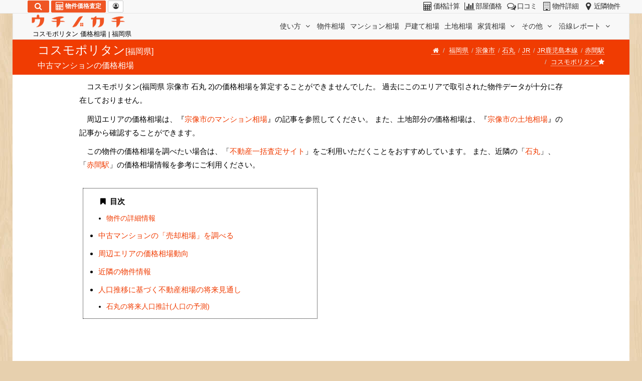

--- FILE ---
content_type: text/html; charset=UTF-8
request_url: https://utinokati.com/mansion/%E3%82%B3%E3%82%B9%E3%83%A2%E3%83%9D%E3%83%AA%E3%82%BF%E3%83%B3-%E7%A6%8F%E5%B2%A1%E7%9C%8C%E5%AE%97%E5%83%8F%E5%B8%82%E7%9F%B3%E4%B8%B82/
body_size: 40858
content:
<!DOCTYPE html> <html id="utinokati" content="ja" lang="ja"> <head> <meta charset="utf-8"> <meta http-equiv="content-language" content="ja"> <link rel="canonical" href="https://utinokati.com/mansion/40-00007723/">  <meta name="keywords" content="コスモポリタン,価格相場,販売時価格,分譲時価格,新築時価格,売出価格,売却,査定,値段,評価額,坪単価,売却相場,評判,口コミ,売る,仲介,宗像市石丸2"> <meta name="description" content="コスモポリタン(福岡県 宗像市 石丸 2)の価格相場情報を提供しています。6階建て鉄筋コンクリート造の物件で、赤間駅から徒歩4.0分と比較的駅が近い物件です。築年数は19.9年と比較的新しい物件です。"> <meta name="author" content="ウチノカチ"> <title>コスモポリタン 価格相場 | 宗像市石丸2</title> <meta property="og:title" content="コスモポリタン 価格相場 | 宗像市石丸2"> <meta property="og:description" content="コスモポリタン(福岡県 宗像市 石丸 2)の価格相場情報を提供しています。6階建て鉄筋コンクリート造の物件で、赤間駅から徒歩4.0分と比較的駅が近い物件です。築年数は19.9年と比較的新しい物件です。"> <meta property="og:url" content="https://utinokati.com/mansion/40-00007723/"> <meta property="og:type" content="article"> <meta name="twitter:card" content="summary_large_image"> <meta name="twitter:site" content="@utinokati"> <meta name="viewport" content="width=device-width,maximum-scale=3.0">   <!--[if lt IE 9]><script src="https://html5shim.googlecode.com/svn/trunk/html5.js"></script><![endif]--> <link rel="apple-touch-icon-precomposed" sizes="144x144" href="/image/ico/favicon_144.png"/> <link rel="apple-touch-icon-precomposed" sizes="114x114" href="/image/ico/favicon_114.png"/> <link rel="apple-touch-icon-precomposed" sizes="72x72" href="/image/ico/favicon_72.png"/> <link rel="apple-touch-icon-precomposed" href="/image/ico/favicon_57.png"/> <link rel="icon" href="/image/ico/favicon.ico" type="image/x-icon"> <link rel="shortcut icon" href="/image/ico/favicon.ico" type="image/x-icon"> <link rel="shortcut icon" href="/image/ico/favicon.png"/> <style>/*!
 * Bootstrap v3.3.7 (http://getbootstrap.com)
 * Copyright 2011-2016 Twitter, Inc.
 * Licensed under MIT (https://github.com/twbs/bootstrap/blob/master/LICENSE)
 *//*! normalize.css v3.0.3 | MIT License | github.com/necolas/normalize.css */html{font-family:sans-serif;-webkit-text-size-adjust:100%;-ms-text-size-adjust:100%}body{margin:0}article,figcaption,figure,header,section{display:block}[hidden]{display:none}a{background-color:transparent}a:active,a:hover{outline:0}b,strong{font-weight:bold}h1{margin:.67em 0;font-size:2em}small{font-size:80%}sup{position:relative;font-size:75%;line-height:0;vertical-align:baseline}sup{top:-.5em}img{border:0}figure{margin:1em 40px}hr{height:0;-webkit-box-sizing:content-box;-moz-box-sizing:content-box;box-sizing:content-box}button,input,select,textarea{margin:0;font:inherit;color:inherit}button{overflow:visible}button,select{text-transform:none}button{-webkit-appearance:button;cursor:pointer}button[disabled]{cursor:default}button::-moz-focus-inner,input::-moz-focus-inner{padding:0;border:0}input{line-height:normal}input[type="checkbox"],input[type="radio"]{-webkit-box-sizing:border-box;-moz-box-sizing:border-box;box-sizing:border-box;padding:0}input[type="number"]::-webkit-inner-spin-button,input[type="number"]::-webkit-outer-spin-button{height:auto}fieldset{padding:.35em .625em .75em;margin:0 2px;border:1px solid silver}legend{padding:0;border:0}textarea{overflow:auto}table{border-spacing:0;border-collapse:collapse}td,th{padding:0}/*! Source: https://github.com/h5bp/html5-boilerplate/blob/master/src/css/main.css */@media print{*,*:before,*:after{color:#000 !important;text-shadow:none !important;background:transparent !important;-webkit-box-shadow:none !important;box-shadow:none !important}a,a:visited{text-decoration:underline}a[href]:after{content:" (" attr(href) ")"}a[href^="#"]:after,a[href^="javascript:"]:after{content:""}thead{display:table-header-group}tr,img{page-break-inside:avoid}img{max-width:100% !important}p,h2,h3{orphans:3;widows:3}h2,h3{page-break-after:avoid}.navbar{display:none}.btn>.caret{border-top-color:#000 !important}.label{border:1px solid #000}.table{border-collapse:collapse !important}.table td,.table th{background-color:#fff !important}.table-bordered th,.table-bordered td{border:1px solid #ddd !important}}@font-face{font-family:'Glyphicons Halflings';src:url('/fonts/glyphicons-halflings-regular.eot');src:url('/fonts/glyphicons-halflings-regular.eot?#iefix') format('embedded-opentype'),url('/fonts/glyphicons-halflings-regular.woff2') format('woff2'),url('/fonts/glyphicons-halflings-regular.woff') format('woff'),url('/fonts/glyphicons-halflings-regular.ttf') format('truetype'),url('/fonts/glyphicons-halflings-regular.svg#glyphicons_halflingsregular') format('svg')}.glyphicon{position:relative;top:1px;display:inline-block;font-family:'Glyphicons Halflings';font-style:normal;font-weight:normal;line-height:1;-webkit-font-smoothing:antialiased;-moz-osx-font-smoothing:grayscale}.glyphicon-star:before{content:"\e006"}.glyphicon-star-empty:before{content:"\e007"}.glyphicon-chevron-left:before{content:"\e079"}.glyphicon-chevron-right:before{content:"\e080"}.glyphicon-calendar:before{content:"\e109"}*{-webkit-box-sizing:border-box;-moz-box-sizing:border-box;box-sizing:border-box}*:before,*:after{-webkit-box-sizing:border-box;-moz-box-sizing:border-box;box-sizing:border-box}html{font-size:10px;-webkit-tap-highlight-color:rgba(0,0,0,0)}body{font-family:"Helvetica Neue",Helvetica,Arial,sans-serif;font-size:14px;line-height:1.42857143;color:#333;background-color:#fff}input,button,select,textarea{font-family:inherit;font-size:inherit;line-height:inherit}a{color:#337ab7;text-decoration:none}a:hover,a:focus{color:#23527c;text-decoration:underline}a:focus{outline:5px auto -webkit-focus-ring-color;outline-offset:-2px}figure{margin:0}img{vertical-align:middle}.img-responsive{display:block;max-width:100%;height:auto}.img-rounded{border-radius:6px}.img-thumbnail{display:inline-block;max-width:100%;height:auto;padding:4px;line-height:1.42857143;background-color:#fff;border:1px solid #ddd;border-radius:4px;-webkit-transition:all .2s ease-in-out;-o-transition:all .2s ease-in-out;transition:all .2s ease-in-out}.img-circle{border-radius:50%}hr{margin-top:20px;margin-bottom:20px;border:0;border-top:1px solid #eee}.sr-only{position:absolute;width:1px;height:1px;padding:0;margin:-1px;overflow:hidden;clip:rect(0,0,0,0);border:0}h1,h2,h3,h4,h5,h6,.h1,.h2,.h3,.h4,.h5,.h6{font-family:inherit;font-weight:500;line-height:1.1;color:inherit}h2 small,h3 small,h4 small,h5 small,.h1 small,.h3 small,.h4 small,h2 .small,h4 .small{font-weight:normal;line-height:1;color:#333}h1,.h1,h2,.h2,h3,.h3{margin-top:20px;margin-bottom:10px}.h1 small,h2 small,h3 small,.h3 small,h2 .small{font-size:65%}h4,.h4,h5,.h5,h6,.h6{margin-top:10px;margin-bottom:10px}h4 small,.h4 small,h5 small,h4 .small{font-size:75%}h1,.h1{font-size:36px}h2,.h2{font-size:30px}h3,.h3{font-size:24px}h4,.h4{font-size:18px}h5,.h5{font-size:14px}h6,.h6{font-size:12px}p{margin:0 0 10px}small,.small{font-size:85%}.text-left{text-align:left}.text-right{text-align:right}.text-center{text-align:center}.text-muted{color:#333}.text-info{color:#31708f}.text-danger{color:#a94442}.bg-warning{background-color:#fcf8e3}ul{margin-top:0;margin-bottom:10px}ul ul{margin-bottom:0}dl{margin-top:0;margin-bottom:20px}dt,dd{line-height:1.42857143}dt{font-weight:bold}dd{margin-left:0}@media(min-width:768px){.dl-horizontal dt{float:left;width:160px;overflow:hidden;clear:left;text-align:right;text-overflow:ellipsis;white-space:nowrap}.dl-horizontal dd{margin-left:180px}}.container{padding-right:15px;padding-left:15px;margin-right:auto;margin-left:auto}@media(min-width:768px){.container{width:750px}}@media(min-width:992px){.container{width:970px}}@media(min-width:1200px){.container{width:1170px}}.row{margin-right:-15px;margin-left:-15px}.col-xs-1,.col-sm-1,.col-xs-2,.col-sm-2,.col-xs-3,.col-sm-3,.col-xs-4,.col-sm-4,.col-md-4,.col-xs-5,.col-sm-5,.col-md-5,.col-xs-6,.col-sm-6,.col-md-6,.col-xs-7,.col-sm-7,.col-xs-8,.col-sm-8,.col-md-8,.col-lg-8,.col-xs-9,.col-sm-9,.col-xs-10,.col-sm-10,.col-md-10,.col-xs-11,.col-xs-12,.col-sm-12,.col-md-12{position:relative;min-height:1px;padding-right:15px;padding-left:15px}.col-xs-1,.col-xs-2,.col-xs-3,.col-xs-4,.col-xs-5,.col-xs-6,.col-xs-7,.col-xs-8,.col-xs-9,.col-xs-10,.col-xs-11,.col-xs-12{float:left}.col-xs-12{width:100%}.col-xs-11{width:91.66666667%}.col-xs-10{width:83.33333333%}.col-xs-9{width:75%}.col-xs-8{width:66.66666667%}.col-xs-7{width:58.33333333%}.col-xs-6{width:50%}.col-xs-5{width:41.66666667%}.col-xs-4{width:33.33333333%}.col-xs-3{width:25%}.col-xs-2{width:16.66666667%}.col-xs-1{width:8.33333333%}.col-xs-offset-4{margin-left:33.33333333%}.col-xs-offset-3{margin-left:25%}.col-xs-offset-2{margin-left:16.66666667%}.col-xs-offset-1{margin-left:8.33333333%}.col-xs-offset-0{margin-left:0}@media(min-width:768px){.col-sm-1,.col-sm-2,.col-sm-3,.col-sm-4,.col-sm-5,.col-sm-6,.col-sm-7,.col-sm-8,.col-sm-9,.col-sm-10,.col-sm-12{float:left}.col-sm-12{width:100%}.col-sm-10{width:83.33333333%}.col-sm-9{width:75%}.col-sm-8{width:66.66666667%}.col-sm-7{width:58.33333333%}.col-sm-6{width:50%}.col-sm-5{width:41.66666667%}.col-sm-4{width:33.33333333%}.col-sm-3{width:25%}.col-sm-2{width:16.66666667%}.col-sm-1{width:8.33333333%}.col-sm-offset-6{margin-left:50%}.col-sm-offset-3{margin-left:25%}.col-sm-offset-2{margin-left:16.66666667%}.col-sm-offset-1{margin-left:8.33333333%}}@media(min-width:992px){.col-md-4,.col-md-5,.col-md-6,.col-md-8,.col-md-10,.col-md-12{float:left}.col-md-12{width:100%}.col-md-10{width:83.33333333%}.col-md-8{width:66.66666667%}.col-md-6{width:50%}.col-md-5{width:41.66666667%}.col-md-4{width:33.33333333%}.col-md-offset-4{margin-left:33.33333333%}.col-md-offset-3{margin-left:25%}.col-md-offset-2{margin-left:16.66666667%}.col-md-offset-1{margin-left:8.33333333%}.col-md-offset-0{margin-left:0}}@media(min-width:1200px){.col-lg-8{float:left}.col-lg-8{width:66.66666667%}.col-lg-offset-2{margin-left:16.66666667%}}table{background-color:transparent}th{text-align:left}.table{width:100%;max-width:100%;margin-bottom:20px}.table>thead>tr>th,.table>tbody>tr>th,.table>tbody>tr>td{padding:8px;line-height:1.42857143;vertical-align:top;border-top:1px solid #ddd}.table>thead>tr>th{vertical-align:bottom;border-bottom:2px solid #ddd}.table>thead:first-child>tr:first-child>th{border-top:0}.table-condensed>thead>tr>th,.table-condensed>tbody>tr>th,.table-condensed>tbody>tr>td{padding:5px}.table-bordered{border:1px solid #ddd}.table-bordered>thead>tr>th,.table-bordered>tbody>tr>th,.table-bordered>tbody>tr>td{border:1px solid #ddd}.table-bordered>thead>tr>th{border-bottom-width:2px}table td[class*="col-"],table th[class*="col-"]{position:static;display:table-cell;float:none}.table>tbody>tr.success>td{background-color:#dff0d8}.table>tbody>tr>th.info,.table>tbody>tr.info>td{background-color:#d9edf7}.table>tbody>tr>td.warning,.table>tbody>tr.warning>td{background-color:#fcf8e3}.table-responsive{min-height:.01%;overflow-x:auto}@media screen and (max-width:767px){.table-responsive{width:100%;margin-bottom:15px;overflow-y:hidden;-ms-overflow-style:-ms-autohiding-scrollbar;border:1px solid #ddd}.table-responsive>.table{margin-bottom:0}.table-responsive>.table>thead>tr>th,.table-responsive>.table>tbody>tr>td{white-space:nowrap}.table-responsive>.table-bordered{border:0}.table-responsive>.table-bordered>thead>tr>th:first-child,.table-responsive>.table-bordered>tbody>tr>td:first-child{border-left:0}.table-responsive>.table-bordered>thead>tr>th:last-child,.table-responsive>.table-bordered>tbody>tr>td:last-child{border-right:0}.table-responsive>.table-bordered>tbody>tr:last-child>td{border-bottom:0}}fieldset{min-width:0;padding:0;margin:0;border:0}legend{display:block;width:100%;padding:0;margin-bottom:20px;font-size:21px;line-height:inherit;color:#333;border:0;border-bottom:1px solid #e5e5e5}label{display:inline-block;max-width:100%;margin-bottom:5px;font-weight:bold}input[type="radio"],input[type="checkbox"]{margin:4px 0 0;margin-top:1px \9;line-height:normal}input[type="radio"]:focus,input[type="checkbox"]:focus{outline:5px auto -webkit-focus-ring-color;outline-offset:-2px}.form-control{display:block;width:100%;height:34px;padding:6px 12px;font-size:14px;line-height:1.42857143;color:#555;background-color:#fff;background-image:none;border:1px solid #ccc;border-radius:4px;-webkit-box-shadow:inset 0 1px 1px rgba(0,0,0,.075);box-shadow:inset 0 1px 1px rgba(0,0,0,.075);-webkit-transition:border-color ease-in-out .15s,-webkit-box-shadow ease-in-out .15s;-o-transition:border-color ease-in-out .15s,box-shadow ease-in-out .15s;transition:border-color ease-in-out .15s,box-shadow ease-in-out .15s}.form-control:focus{border-color:#66afe9;outline:0;-webkit-box-shadow:inset 0 1px 1px rgba(0,0,0,.075),0 0 8px rgba(102,175,233,.6);box-shadow:inset 0 1px 1px rgba(0,0,0,.075),0 0 8px rgba(102,175,233,.6)}.form-control::-moz-placeholder{color:#999;opacity:1}.form-control:-ms-input-placeholder{color:#999}.form-control::-webkit-input-placeholder{color:#999}.form-control::-ms-expand{background-color:transparent;border:0}textarea.form-control{height:auto}.form-group{margin-bottom:15px}.input-sm{height:30px;padding:5px 10px;font-size:12px;line-height:1.5;border-radius:3px}.input-lg{height:46px;padding:10px 16px;font-size:18px;line-height:1.3333333;border-radius:6px}select.input-lg{height:46px;line-height:46px}.has-success .form-control{border-color:#3c763d;-webkit-box-shadow:inset 0 1px 1px rgba(0,0,0,.075);box-shadow:inset 0 1px 1px rgba(0,0,0,.075)}.has-success .form-control:focus{border-color:#2b542c;-webkit-box-shadow:inset 0 1px 1px rgba(0,0,0,.075),0 0 6px #67b168;box-shadow:inset 0 1px 1px rgba(0,0,0,.075),0 0 6px #67b168}.has-success .input-group-addon{color:#3c763d;background-color:#dff0d8;border-color:#3c763d}.has-error .form-control{border-color:#a94442;-webkit-box-shadow:inset 0 1px 1px rgba(0,0,0,.075);box-shadow:inset 0 1px 1px rgba(0,0,0,.075)}.has-error .form-control:focus{border-color:#843534;-webkit-box-shadow:inset 0 1px 1px rgba(0,0,0,.075),0 0 6px #ce8483;box-shadow:inset 0 1px 1px rgba(0,0,0,.075),0 0 6px #ce8483}.has-error .input-group-addon{color:#a94442;background-color:#f2dede;border-color:#a94442}@media(min-width:768px){.form-inline .form-control{display:inline-block;width:auto;vertical-align:middle}}.form-horizontal .form-group{margin-right:-15px;margin-left:-15px}@media(min-width:768px){.form-horizontal .control-label{padding-top:7px;margin-bottom:0;text-align:right}}.btn{display:inline-block;padding:6px 12px;margin-bottom:0;font-size:14px;font-weight:normal;line-height:1.42857143;text-align:center;white-space:nowrap;vertical-align:middle;-ms-touch-action:manipulation;touch-action:manipulation;cursor:pointer;-webkit-user-select:none;-moz-user-select:none;-ms-user-select:none;user-select:none;background-image:none;border:1px solid transparent;border-radius:4px}.btn:focus,.btn:active:focus,.btn.active:focus{outline:5px auto -webkit-focus-ring-color;outline-offset:-2px}.btn:hover,.btn:focus{color:#333;text-decoration:none}.btn:active,.btn.active{background-image:none;outline:0;-webkit-box-shadow:inset 0 3px 5px rgba(0,0,0,.125);box-shadow:inset 0 3px 5px rgba(0,0,0,.125)}.btn[disabled]{cursor:not-allowed;filter:alpha(opacity=65);-webkit-box-shadow:none;box-shadow:none;opacity:.65}.btn-default{color:#333;background-color:#fff;border-color:#ccc}.btn-default:focus{color:#333;background-color:#e6e6e6;border-color:#8c8c8c}.btn-default:hover{color:#333;background-color:#e6e6e6;border-color:#adadad}.btn-default:active,.btn-default.active{color:#333;background-color:#e6e6e6;border-color:#adadad}.btn-default:active:hover,.btn-default.active:hover,.btn-default:active:focus,.btn-default.active:focus{color:#333;background-color:#d4d4d4;border-color:#8c8c8c}.btn-default:active,.btn-default.active{background-image:none}.btn-default .badge{color:#fff;background-color:#333}.btn-primary{color:#fff;background-color:#337ab7;border-color:#2e6da4}.btn-primary:focus{color:#fff;background-color:#286090;border-color:#122b40}.btn-primary:hover{color:#fff;background-color:#286090;border-color:#204d74}.btn-primary:active{color:#fff;background-color:#286090;border-color:#204d74}.btn-primary:active:hover,.btn-primary:active:focus{color:#fff;background-color:#204d74;border-color:#122b40}.btn-primary:active{background-image:none}.btn-info{color:#fff;background-color:#5bc0de;border-color:#46b8da}.btn-info:focus{color:#fff;background-color:#31b0d5;border-color:#1b6d85}.btn-info:hover{color:#fff;background-color:#31b0d5;border-color:#269abc}.btn-info:active,.btn-info.active{color:#fff;background-color:#31b0d5;border-color:#269abc}.btn-info:active:hover,.btn-info.active:hover,.btn-info:active:focus,.btn-info.active:focus{color:#fff;background-color:#269abc;border-color:#1b6d85}.btn-info:active,.btn-info.active{background-image:none}.btn-warning{color:#fff;background-color:#f0ad4e;border-color:#eea236}.btn-warning:focus{color:#fff;background-color:#ec971f;border-color:#985f0d}.btn-warning:hover{color:#fff;background-color:#ec971f;border-color:#d58512}.btn-warning:active{color:#fff;background-color:#ec971f;border-color:#d58512}.btn-warning:active:hover,.btn-warning:active:focus{color:#fff;background-color:#d58512;border-color:#985f0d}.btn-warning:active{background-image:none}.btn-warning[disabled]:hover,.btn-warning[disabled]:focus{background-color:#f0ad4e;border-color:#eea236}.btn-lg{padding:10px 16px;font-size:18px;line-height:1.3333333;border-radius:6px}.btn-sm{padding:5px 10px;font-size:12px;line-height:1.5;border-radius:3px}.btn-xs{padding:1px 5px;font-size:12px;line-height:1.5;border-radius:3px}.btn-block{display:block;width:100%}.fade{opacity:0;-webkit-transition:opacity .15s linear;-o-transition:opacity .15s linear;transition:opacity .15s linear}.fade.in{opacity:1}.collapse{display:none}.collapse.in{display:block}.caret{display:inline-block;width:0;height:0;margin-left:2px;vertical-align:middle;border-top:4px dashed;border-top:4px solid \9;border-right:4px solid transparent;border-left:4px solid transparent}.dropdown{position:relative}.dropdown-toggle:focus{outline:0}.dropdown-menu{position:absolute;top:100%;left:0;z-index:1000;display:none;float:left;min-width:160px;padding:5px 0;margin:2px 0 0;font-size:14px;text-align:left;list-style:none;background-color:#fff;-webkit-background-clip:padding-box;background-clip:padding-box;border:1px solid #ccc;border:1px solid rgba(0,0,0,.15);border-radius:4px;-webkit-box-shadow:0 6px 12px rgba(0,0,0,.175);box-shadow:0 6px 12px rgba(0,0,0,.175)}.dropdown-menu .divider{height:1px;margin:9px 0;overflow:hidden;background-color:#e5e5e5}.dropdown-menu>li>a{display:block;padding:3px 20px;clear:both;font-weight:normal;line-height:1.42857143;color:#333;white-space:nowrap}.dropdown-menu>li>a:hover,.dropdown-menu>li>a:focus{color:#262626;text-decoration:none;background-color:#f5f5f5}.dropdown-menu-right{right:0;left:auto}@media(min-width:768px){.navbar-right .dropdown-menu{right:0;left:auto}}.btn-group{position:relative;display:inline-block;vertical-align:middle}.btn-group>.btn{position:relative;float:left}.btn-group>.btn:hover,.btn-group>.btn:focus,.btn-group>.btn:active{z-index:2}.btn-group .btn+.btn{margin-left:-1px}.btn-group>.btn:not(:first-child):not(:last-child):not(.dropdown-toggle){border-radius:0}.btn-group>.btn:first-child{margin-left:0}.btn-group>.btn:first-child:not(:last-child):not(.dropdown-toggle){border-top-right-radius:0;border-bottom-right-radius:0}.btn-group>.btn:last-child:not(:first-child){border-top-left-radius:0;border-bottom-left-radius:0}.btn-group .dropdown-toggle:active{outline:0}.btn .caret{margin-left:0}.input-group{position:relative;display:table;border-collapse:separate}.input-group .form-control{position:relative;z-index:2;float:left;width:100%;margin-bottom:0}.input-group .form-control:focus{z-index:3}.input-group-addon,.input-group-btn,.input-group .form-control{display:table-cell}.input-group-btn:not(:first-child):not(:last-child){border-radius:0}.input-group-addon,.input-group-btn{width:1%;white-space:nowrap;vertical-align:middle}.input-group-addon{padding:6px 12px;font-size:14px;font-weight:normal;line-height:1;color:#555;text-align:center;background-color:#eee;border:1px solid #ccc;border-radius:4px}.input-group-addon input[type="checkbox"]{margin-top:0}.input-group .form-control:first-child,.input-group-addon:first-child,.input-group-btn:first-child>.btn{border-top-right-radius:0;border-bottom-right-radius:0}.input-group-addon:first-child{border-right:0}.input-group .form-control:last-child,.input-group-btn:last-child>.btn,.input-group-btn:last-child>.btn-group>.btn,.input-group-btn:first-child>.btn:not(:first-child){border-top-left-radius:0;border-bottom-left-radius:0}.input-group-btn{position:relative;font-size:0;white-space:nowrap}.input-group-btn>.btn{position:relative}.input-group-btn>.btn+.btn{margin-left:-1px}.input-group-btn>.btn:hover,.input-group-btn>.btn:focus,.input-group-btn>.btn:active{z-index:2}.input-group-btn:first-child>.btn{margin-right:-1px}.input-group-btn:last-child>.btn,.input-group-btn:last-child>.btn-group{z-index:2;margin-left:-1px}.nav{padding-left:0;margin-bottom:0;list-style:none}.nav>li{position:relative;display:block}.nav>li>a{position:relative;display:block;padding:10px 15px}.nav>li>a:hover,.nav>li>a:focus{text-decoration:none;background-color:#eee}.nav-tabs{border-bottom:1px solid #ddd}.nav-tabs>li{float:left;margin-bottom:-1px}.nav-tabs>li>a{margin-right:2px;line-height:1.42857143;border:1px solid transparent;border-radius:4px 4px 0 0}.nav-tabs>li>a:hover{border-color:#eee #eee #ddd}.nav-tabs>li.active>a,.nav-tabs>li.active>a:hover,.nav-tabs>li.active>a:focus{color:#555;cursor:default;background-color:#fff;border:1px solid #ddd;border-bottom-color:transparent}.navbar{position:relative;margin-bottom:20px;border:1px solid transparent}@media(min-width:768px){.navbar{border-radius:4px}}@media(min-width:768px){.navbar-header{float:left}}.navbar-collapse{padding-right:15px;padding-left:15px;overflow-x:visible;-webkit-overflow-scrolling:touch;border-top:1px solid transparent;-webkit-box-shadow:inset 0 1px 0 rgba(255,255,255,.1);box-shadow:inset 0 1px 0 rgba(255,255,255,.1)}@media(min-width:768px){.navbar-collapse{width:auto;border-top:0;-webkit-box-shadow:none;box-shadow:none}.navbar-collapse.collapse{display:block !important;height:auto !important;padding-bottom:0;overflow:visible !important}.navbar-fixed-top .navbar-collapse{padding-right:0;padding-left:0}}.navbar-fixed-top .navbar-collapse{max-height:340px}@media(max-device-width:480px) and (orientation:landscape){.navbar-fixed-top .navbar-collapse{max-height:200px}}.container>.navbar-header,.container>.navbar-collapse{margin-right:-15px;margin-left:-15px}@media(min-width:768px){.container>.navbar-header,.container>.navbar-collapse{margin-right:0;margin-left:0}}.navbar-fixed-top{position:fixed;right:0;left:0;z-index:1030}@media(min-width:768px){.navbar-fixed-top{border-radius:0}}.navbar-fixed-top{top:0;border-width:0 0 1px}.navbar-toggle{position:relative;float:right;padding:9px 10px;margin-top:8px;margin-right:15px;margin-bottom:8px;background-color:transparent;background-image:none;border:1px solid transparent;border-radius:4px}.navbar-toggle:focus{outline:0}.navbar-toggle .icon-bar{display:block;width:22px;height:2px;border-radius:1px}.navbar-toggle .icon-bar+.icon-bar{margin-top:4px}@media(min-width:768px){.navbar-toggle{display:none}}.navbar-nav{margin:7.5px -15px}.navbar-nav>li>a{padding-top:10px;padding-bottom:10px;line-height:20px}@media(min-width:768px){.navbar-nav{float:left;margin:0}.navbar-nav>li{float:left}.navbar-nav>li>a{padding-top:15px;padding-bottom:15px}}.navbar-nav>li>.dropdown-menu{margin-top:0;border-top-left-radius:0;border-top-right-radius:0}@media(min-width:768px){.navbar-right{float:right !important;margin-right:-15px}}.navbar-default{background-color:#f8f8f8;border-color:#e7e7e7}.navbar-default .navbar-nav>li>a{color:#333}.navbar-default .navbar-nav>li>a:hover,.navbar-default .navbar-nav>li>a:focus{color:#333;background-color:transparent}.navbar-default .navbar-toggle{border-color:#ddd}.navbar-default .navbar-toggle:hover,.navbar-default .navbar-toggle:focus{background-color:#ddd}.navbar-default .navbar-toggle .icon-bar{background-color:#888}.navbar-default .navbar-collapse{border-color:#e7e7e7}.breadcrumb{padding:8px 15px;margin-bottom:20px;list-style:none;background-color:#f5f5f5;border-radius:4px}.breadcrumb>li{display:inline-block}.breadcrumb>li+li:before{padding:0 5px;color:#ccc;content:"/\00a0"}.breadcrumb>.active{color:#333}.pagination{display:inline-block;padding-left:0;margin:20px 0;border-radius:4px}.pagination>li{display:inline}.pagination>li>a,.pagination>li>span{position:relative;float:left;padding:6px 12px;margin-left:-1px;line-height:1.42857143;color:#337ab7;text-decoration:none;background-color:#fff;border:1px solid #ddd}.pagination>li:first-child>a{margin-left:0;border-top-left-radius:4px;border-bottom-left-radius:4px}.pagination>li:last-child>a,.pagination>li:last-child>span{border-top-right-radius:4px;border-bottom-right-radius:4px}.pagination>li>a:hover,.pagination>li>span:hover,.pagination>li>a:focus,.pagination>li>span:focus{z-index:2;color:#23527c;background-color:#eee;border-color:#ddd}.pagination>.active>a,.pagination>.active>span,.pagination>.active>a:hover,.pagination>.active>span:hover,.pagination>.active>a:focus,.pagination>.active>span:focus{z-index:3;color:#fff;cursor:default;background-color:#337ab7;border-color:#337ab7}.pagination>.disabled>span,.pagination>.disabled>span:hover,.pagination>.disabled>span:focus,.pagination>.disabled>a,.pagination>.disabled>a:hover,.pagination>.disabled>a:focus{color:#333;cursor:not-allowed;background-color:#fff;border-color:#ddd}.pager{padding-left:0;margin:20px 0;text-align:center;list-style:none}.pager li{display:inline}.pager li>a{display:inline-block;padding:5px 14px;background-color:#fff;border:1px solid #ddd;border-radius:15px}.pager li>a:hover,.pager li>a:focus{text-decoration:none;background-color:#eee}.pager .next>a{float:right}.pager .previous>a{float:left}.pager .disabled>a,.pager .disabled>a:hover,.pager .disabled>a:focus{color:#333;cursor:not-allowed;background-color:#fff}.label{display:inline;padding:.2em .6em .3em;font-size:75%;font-weight:bold;line-height:1;color:#fff;text-align:center;white-space:nowrap;vertical-align:baseline;border-radius:.25em}.label:empty{display:none}.label-default{background-color:#333}.label-primary{background-color:#337ab7}.label-success{background-color:#5cb85c}.label-warning{background-color:#f0ad4e}.label-danger{background-color:#d9534f}.badge{display:inline-block;min-width:10px;padding:3px 7px;font-size:12px;font-weight:bold;line-height:1;color:#fff;text-align:center;white-space:nowrap;vertical-align:middle;background-color:#333;border-radius:10px}.btn .badge{position:relative;top:-1px}.thumbnail{display:block;padding:4px;margin-bottom:20px;line-height:1.42857143;background-color:#fff;border:1px solid #ddd;border-radius:4px;-webkit-transition:border .2s ease-in-out;-o-transition:border .2s ease-in-out;transition:border .2s ease-in-out}.thumbnail .caption{padding:9px;color:#333}.alert{padding:15px;margin-bottom:20px;border:1px solid transparent;border-radius:4px}.alert>p{margin-bottom:0}.alert-success{color:#3c763d;background-color:#dff0d8;border-color:#d6e9c6}.alert-info{color:#31708f;background-color:#d9edf7;border-color:#bce8f1}.alert-warning{color:#8a6d3b;background-color:#fcf8e3;border-color:#faebcc}.alert-danger{color:#a94442;background-color:#f2dede;border-color:#ebccd1}.list-group{padding-left:0;margin-bottom:20px}.list-group-item{position:relative;display:block;padding:10px 15px;margin-bottom:-1px;background-color:#fff;border:1px solid #ddd}.list-group-item:first-child{border-top-left-radius:4px;border-top-right-radius:4px}.list-group-item:last-child{margin-bottom:0;border-bottom-right-radius:4px;border-bottom-left-radius:4px}a.list-group-item{color:#555}a.list-group-item .list-group-item-heading{color:#333}a.list-group-item:hover,a.list-group-item:focus{color:#555;text-decoration:none;background-color:#f5f5f5}.list-group-item-heading{margin-top:0;margin-bottom:5px}.list-group-item-text{margin-bottom:0;line-height:1.3}.panel{margin-bottom:20px;border:1px solid transparent;border-radius:4px;-webkit-box-shadow:0 1px 1px rgba(0,0,0,.05);box-shadow:0 1px 1px rgba(0,0,0,.05)}.panel-body{padding:15px}.panel-heading{padding:10px 15px;border-bottom:1px solid transparent;border-top-left-radius:3px;border-top-right-radius:3px}.panel-default{border-color:#ddd}.panel-default>.panel-heading{color:#333;background-color:#f5f5f5;border-color:#ddd}.panel-success{border-color:#d6e9c6}.panel-success>.panel-heading{color:#3c763d;background-color:#dff0d8;border-color:#d6e9c6}.panel-info{border-color:#bce8f1}.panel-info>.panel-heading{color:#31708f;background-color:#d9edf7;border-color:#bce8f1}.embed-responsive{position:relative;display:block;height:0;padding:0;overflow:hidden}.embed-responsive-16by9{padding-bottom:56.25%}.embed-responsive-4by3{padding-bottom:75%}.well{min-height:20px;padding:19px;margin-bottom:20px;background-color:#f5f5f5;border:1px solid #e3e3e3;border-radius:4px;-webkit-box-shadow:inset 0 1px 1px rgba(0,0,0,.05);box-shadow:inset 0 1px 1px rgba(0,0,0,.05)}.well-sm{padding:9px;border-radius:3px}.close{float:right;font-size:21px;font-weight:bold;line-height:1;color:#000;text-shadow:0 1px 0 #fff;filter:alpha(opacity=20);opacity:.2}.close:hover,.close:focus{color:#000;text-decoration:none;cursor:pointer;filter:alpha(opacity=50);opacity:.5}button.close{-webkit-appearance:none;padding:0;cursor:pointer;background:transparent;border:0}.modal-open{overflow:hidden}.modal{position:fixed;top:0;right:0;bottom:0;left:0;z-index:1050;display:none;overflow:hidden;-webkit-overflow-scrolling:touch;outline:0}.modal.fade .modal-dialog{-webkit-transition:-webkit-transform .3s ease-out;-o-transition:-o-transform .3s ease-out;transition:transform .3s ease-out;-webkit-transform:translate(0,-25%);-ms-transform:translate(0,-25%);-o-transform:translate(0,-25%);transform:translate(0,-25%)}.modal.in .modal-dialog{-webkit-transform:translate(0,0);-ms-transform:translate(0,0);-o-transform:translate(0,0);transform:translate(0,0)}.modal-open .modal{overflow-x:hidden;overflow-y:auto}.modal-dialog{position:relative;width:auto;margin:10px}.modal-content{position:relative;background-color:#fff;-webkit-background-clip:padding-box;background-clip:padding-box;border:1px solid #999;border:1px solid rgba(0,0,0,.2);border-radius:6px;outline:0;-webkit-box-shadow:0 3px 9px rgba(0,0,0,.5);box-shadow:0 3px 9px rgba(0,0,0,.5)}.modal-header{padding:15px;border-bottom:1px solid #e5e5e5}.modal-header .close{margin-top:-2px}.modal-title{margin:0;line-height:1.42857143}.modal-body{position:relative;padding:15px}.modal-footer{padding:15px;text-align:right;border-top:1px solid #e5e5e5}.modal-footer .btn+.btn{margin-bottom:0;margin-left:5px}@media(min-width:768px){.modal-dialog{width:600px;margin:30px auto}.modal-content{-webkit-box-shadow:0 5px 15px rgba(0,0,0,.5);box-shadow:0 5px 15px rgba(0,0,0,.5)}}.dl-horizontal dd:before,.dl-horizontal dd:after,.container:before,.container:after,.row:before,.row:after,.form-horizontal .form-group:before,.form-horizontal .form-group:after,.nav:before,.nav:after,.navbar:before,.navbar:after,.navbar-header:before,.navbar-header:after,.navbar-collapse:before,.navbar-collapse:after,.pager:before,.pager:after,.panel-body:before,.panel-body:after,.modal-header:before,.modal-header:after,.modal-footer:before,.modal-footer:after{display:table;content:" "}.dl-horizontal dd:after,.container:after,.row:after,.form-horizontal .form-group:after,.nav:after,.navbar:after,.navbar-header:after,.navbar-collapse:after,.pager:after,.panel-body:after,.modal-header:after,.modal-footer:after{clear:both}.pull-right{float:right !important}.pull-left{float:left !important}@-ms-viewport{width:device-width}@media(min-width:768px) and (max-width:991px){.hidden-sm{display:none !important}}.fixedmain-container{position:absolute;left:0;right:0;top:90px;bottom:0;padding:6px}.fixedmain-container-region{position:absolute;left:0;right:0;top:90px;bottom:0;padding:6px}@media(min-width:768px){.fixedmain-container{position:absolute;left:320px;right:0;top:31px;bottom:0}.fixedmain-container-region{position:absolute;left:200px;right:0;top:31px;bottom:0}}@media(min-width:768px){.fixedside-container{width:503px}}@media(min-width:992px){.fixedside-container{width:723px}}@media(min-width:1200px){.fixedside-container{width:923px}}@media(min-width:1432px){.fixedside-container{width:1170px}}.navbar-fixed-left,.navbar-fixed-left-region{position:fixed;top:31px;width:100%;z-index:1030}@media(max-width:420px){.navbar-fixed-left,.navbar-fixed-left-region{position:fixed;top:38px;width:100%;z-index:1030}}@media(min-width:768px){.navbar-fixed-left{width:320px;border-radius:0}.navbar-fixed-left-region{width:200px;border-radius:0}.navbar-fixed-left .fixedside-container,.navbar-fixed-left-region .fixedside-container{padding-right:0;padding-left:0;width:auto}.navbar-fixed-left .navbar-header,.navbar-fixed-left-region .navbar-header{float:none;padding-left:5px;padding-right:5px}.navbar-fixed-left .navbar-collapse,.navbar-fixed-left-region .navbar-collapse{padding-right:0;padding-left:0;max-height:none}.navbar-fixed-left .navbar-collapse .navbar-nav,.navbar-fixed-left-region .navbar-collapse .navbar-nav{float:none !important}.navbar-fixed-left .navbar-collapse .navbar-nav>li,.navbar-fixed-left-region .navbar-collapse .navbar-nav>li{width:100%}}@media(min-width:768px){.navbar-fixed-left,.navbar-fixed-left-region{right:auto !important;left:0 !important;border-width:0 1px 0 0 !important;bottom:0;margin:0;max-height:100%;overflow:scroll}}/*!
 * Bootstrap-select v1.12.4 (http://silviomoreto.github.io/bootstrap-select)
 *
 * Copyright 2013-2017 bootstrap-select
 * Licensed under MIT (https://github.com/silviomoreto/bootstrap-select/blob/master/LICENSE)
 *//*!
 *  Font Awesome 4.7.0 by @davegandy - http://fontawesome.io - @fontawesome
 *  License - http://fontawesome.io/license (Font: SIL OFL 1.1, CSS: MIT License)
 */@font-face{font-family:'FontAwesome';src:url('/fonts/fontawesome-webfont.eot?v=4.7.0');src:url('/fonts/fontawesome-webfont.eot?#iefix&v=4.7.0') format('embedded-opentype'),url('/fonts/fontawesome-webfont.woff2?v=4.7.0') format('woff2'),url('/fonts/fontawesome-webfont.woff?v=4.7.0') format('woff'),url('/fonts/fontawesome-webfont.ttf?v=4.7.0') format('truetype'),url('/fonts/fontawesome-webfont.svg?v=4.7.0#fontawesomeregular') format('svg');font-weight:normal;font-style:normal;font-display:swap}.fa{display:inline-block;font:normal normal normal 14px/1 FontAwesome;font-size:inherit;text-rendering:auto;-webkit-font-smoothing:antialiased;-moz-osx-font-smoothing:grayscale}.fa-lg{font-size:1.33333333em;line-height:.75em;vertical-align:-15%}.fa-2x{font-size:2em}.fa-3x{font-size:3em}.fa-4x{font-size:4em}.fa-5x{font-size:5em}.fa-fw{width:1.28571429em;text-align:center}.pull-right{float:right}.pull-left{float:left}.fa-spin{-webkit-animation:fa-spin 2s infinite linear;animation:fa-spin 2s infinite linear}.fa-pulse{-webkit-animation:fa-spin 1s infinite steps(8);animation:fa-spin 1s infinite steps(8)}@-webkit-keyframes fa-spin{0{-webkit-transform:rotate(0);transform:rotate(0)}100%{-webkit-transform:rotate(359deg);transform:rotate(359deg)}}@keyframes fa-spin{0{-webkit-transform:rotate(0);transform:rotate(0)}100%{-webkit-transform:rotate(359deg);transform:rotate(359deg)}}.fa-stack{position:relative;display:inline-block;width:2em;height:2em;line-height:2em;vertical-align:middle}.fa-stack-1x,.fa-stack-2x{position:absolute;left:0;width:100%;text-align:center}.fa-stack-1x{line-height:inherit}.fa-stack-2x{font-size:2em}.fa-inverse{color:#fff}.fa-search:before{content:"\f002"}.fa-envelope-o:before{content:"\f003"}.fa-star:before{content:"\f005"}.fa-star-o:before{content:"\f006"}.fa-user:before{content:"\f007"}.fa-film:before{content:"\f008"}.fa-check:before{content:"\f00c"}.fa-times:before{content:"\f00d"}.fa-search-plus:before{content:"\f00e"}.fa-gear:before{content:"\f013"}.fa-trash-o:before{content:"\f014"}.fa-home:before{content:"\f015"}.fa-file-o:before{content:"\f016"}.fa-clock-o:before{content:"\f017"}.fa-refresh:before{content:"\f021"}.fa-book:before{content:"\f02d"}.fa-bookmark:before{content:"\f02e"}.fa-camera:before{content:"\f030"}.fa-align-left:before{content:"\f036"}.fa-list:before{content:"\f03a"}.fa-picture-o:before{content:"\f03e"}.fa-pencil:before{content:"\f040"}.fa-map-marker:before{content:"\f041"}.fa-edit:before,.fa-pencil-square-o:before{content:"\f044"}.fa-check-square-o:before{content:"\f046"}.fa-plus-circle:before{content:"\f055"}.fa-minus-circle:before{content:"\f056"}.fa-check-circle:before{content:"\f058"}.fa-question-circle:before{content:"\f059"}.fa-info-circle:before{content:"\f05a"}.fa-check-circle-o:before{content:"\f05d"}.fa-ban:before{content:"\f05e"}.fa-arrow-right:before{content:"\f061"}.fa-expand:before{content:"\f065"}.fa-compress:before{content:"\f066"}.fa-plus:before{content:"\f067"}.fa-exclamation-circle:before{content:"\f06a"}.fa-leaf:before{content:"\f06c"}.fa-warning:before,.fa-exclamation-triangle:before{content:"\f071"}.fa-comment:before{content:"\f075"}.fa-chevron-up:before{content:"\f077"}.fa-chevron-down:before{content:"\f078"}.fa-arrows-h:before{content:"\f07e"}.fa-bar-chart:before{content:"\f080"}.fa-twitter-square:before{content:"\f081"}.fa-facebook-square:before{content:"\f082"}.fa-key:before{content:"\f084"}.fa-comments:before{content:"\f086"}.fa-thumbs-o-up:before{content:"\f087"}.fa-sign-out:before{content:"\f08b"}.fa-external-link:before{content:"\f08e"}.fa-sign-in:before{content:"\f090"}.fa-square-o:before{content:"\f096"}.fa-twitter:before{content:"\f099"}.fa-hand-o-right:before{content:"\f0a4"}.fa-arrow-circle-up:before{content:"\f0aa"}.fa-wrench:before{content:"\f0ad"}.fa-users:before{content:"\f0c0"}.fa-cloud:before{content:"\f0c2"}.fa-paperclip:before{content:"\f0c6"}.fa-bars:before{content:"\f0c9"}.fa-table:before{content:"\f0ce"}.fa-money:before{content:"\f0d6"}.fa-caret-down:before{content:"\f0d7"}.fa-caret-right:before{content:"\f0da"}.fa-envelope:before{content:"\f0e0"}.fa-comment-o:before{content:"\f0e5"}.fa-comments-o:before{content:"\f0e6"}.fa-sitemap:before{content:"\f0e8"}.fa-cloud-download:before{content:"\f0ed"}.fa-cloud-upload:before{content:"\f0ee"}.fa-file-text-o:before{content:"\f0f6"}.fa-building-o:before{content:"\f0f7"}.fa-plus-square:before{content:"\f0fe"}.fa-angle-double-right:before{content:"\f101"}.fa-angle-right:before{content:"\f105"}.fa-angle-down:before{content:"\f107"}.fa-mobile:before{content:"\f10b"}.fa-spinner:before{content:"\f110"}.fa-circle:before{content:"\f111"}.fa-folder-open-o:before{content:"\f115"}.fa-location-arrow:before{content:"\f124"}.fa-question:before{content:"\f128"}.fa-chevron-circle-right:before{content:"\f138"}.fa-chevron-circle-down:before{content:"\f13a"}.fa-minus-square:before{content:"\f146"}.fa-pencil-square:before{content:"\f14b"}.fa-sort-amount-asc:before{content:"\f160"}.fa-sort-amount-desc:before{content:"\f161"}.fa-thumbs-up:before{content:"\f164"}.fa-youtube-play:before{content:"\f16a"}.fa-long-arrow-right:before{content:"\f178"}.fa-pagelines:before{content:"\f18c"}.fa-building:before{content:"\f1ad"}.fa-tree:before{content:"\f1bb"}.fa-database:before{content:"\f1c0"}.fa-file-pdf-o:before{content:"\f1c1"}.fa-file-word-o:before{content:"\f1c2"}.fa-file-excel-o:before{content:"\f1c3"}.fa-paper-plane:before{content:"\f1d8"}.fa-history:before{content:"\f1da"}.fa-share-alt:before{content:"\f1e0"}.fa-newspaper-o:before{content:"\f1ea"}.fa-calculator:before{content:"\f1ec"}.fa-birthday-cake:before{content:"\f1fd"}.fa-user-plus:before{content:"\f234"}.fa-train:before{content:"\f238"}.fa-calendar-plus-o:before{content:"\f271"}.fa-envira:before{content:"\f299"}.fa-handshake-o:before{content:"\f2b5"}.fa-address-book-o:before{content:"\f2ba"}.fa-address-card-o:before{content:"\f2bc"}.fa-user-circle-o:before{content:"\f2be"}.fa-id-card:before{content:"\f2c2"}.fa-id-card-o:before{content:"\f2c3"}.sr-only{position:absolute;width:1px;height:1px;padding:0;margin:-1px;overflow:hidden;clip:rect(0,0,0,0);border:0}/*! jQuery UI - v1.12.1 - 2017-12-17
* http://jqueryui.com
* Includes: core.css, autocomplete.css, menu.css, tooltip.css, theme.css
* To view and modify this theme, visit http://jqueryui.com/themeroller/?scope=&folderName=base&cornerRadiusShadow=8px&offsetLeftShadow=0px&offsetTopShadow=0px&thicknessShadow=5px&opacityShadow=30&bgImgOpacityShadow=0&bgTextureShadow=flat&bgColorShadow=666666&opacityOverlay=30&bgImgOpacityOverlay=0&bgTextureOverlay=flat&bgColorOverlay=aaaaaa&iconColorError=cc0000&fcError=5f3f3f&borderColorError=f1a899&bgTextureError=flat&bgColorError=fddfdf&iconColorHighlight=777620&fcHighlight=777620&borderColorHighlight=dad55e&bgTextureHighlight=flat&bgColorHighlight=fffa90&iconColorActive=ffffff&fcActive=ffffff&borderColorActive=003eff&bgTextureActive=flat&bgColorActive=007fff&iconColorHover=555555&fcHover=2b2b2b&borderColorHover=cccccc&bgTextureHover=flat&bgColorHover=ededed&iconColorDefault=777777&fcDefault=454545&borderColorDefault=c5c5c5&bgTextureDefault=flat&bgColorDefault=f6f6f6&iconColorContent=444444&fcContent=333333&borderColorContent=dddddd&bgTextureContent=flat&bgColorContent=ffffff&iconColorHeader=444444&fcHeader=333333&borderColorHeader=dddddd&bgTextureHeader=flat&bgColorHeader=e9e9e9&cornerRadius=3px&fwDefault=normal&fsDefault=1em&ffDefault=Arial%2CHelvetica%2Csans-serif
* Copyright jQuery Foundation and other contributors; Licensed MIT */body,.table p{font-family:'Open Sans',Arial,sans-serif;font-size:16px;font-weight:300;line-height:2em;color:#000}a:active{outline:0}.clear{clear:both}#wrapper{width:100%;margin:0;padding:0}#wrapper.boxed{width:1230px;min-width:318px;overflow:hidden;margin:0 auto;padding:0;background:#fff}header{background:#fff;margin:0;padding:0;position:relative}header .logo{margin:0}header .logo img{margin-bottom:0}header .logo h1{font-size:14px;margin:0;padding-left:.8em}header ul.nav li{border:0;margin:0}header ul.nav li a{font-size:14px;border:0;font-weight:300;text-transform:uppercase}.navbar .nav>li>a{color:#111;text-shadow:none}.navbar .nav a:hover{background:0}.navbar .nav li .dropdown-menu{z-index:2000}header ul.nav li ul{margin-top:1px}.navbar .nav>li>.dropdown-menu:before{display:inline-block;border-right:0;border-bottom:0;border-left:0;border-bottom-color:none;content:none}ul.nav li.dropdown a{z-index:1000;display:block}.nivo-caption:not(:target){filter:none;-ms-filter:none}#content{background:#fff;padding:20px 3px 0 3px}#content img{max-width:100%;height:auto}#inner-headline{background:#f03c02;position:relative;margin:0;padding:0;color:#fefefe}#inner-headline ul.breadcrumb{margin:30px 0 0;float:right;line-height:1.5em}#inner-headline ul.breadcrumb li{margin-bottom:0;padding-bottom:0}#inner-headline ul.breadcrumb li{font-size:13px;color:#fff}#inner-headline ul.breadcrumb li i{color:#fff}#inner-headline ul.breadcrumb li a{color:#fff;border-bottom:1px dotted}ul.breadcrumb li a:hover{text-decoration:none}.heading{padding:0 10px 0 10px}.widgetheading{width:100%;padding:0}article{float:left;width:100%}ul.meta-post{float:left;margin:0;padding:0;list-style:none}ul.meta-post li{float:left;margin:0 10px 0 0;padding:0;list-style:none;border-right:1px dotted #e9e9e9;padding-right:10px}ul.meta-post li i{float:left;font-size:12px;margin:2px 5px 0 0}ul.meta-post li a{color:#666;float:left;font-size:12px;font-weight:600;cursor:pointer}.bottom-article{float:left;width:100%;border-top:1px solid #e9e9e9;border-bottom:1px solid #e9e9e9;padding:10px 0 10px 0;margin-bottom:50px}img.pull-right{float:right;margin:0 0 15px 15px}@media(min-width:979px) and (max-width:1200px){#wrapper.boxed{width:1000px;margin:0 auto}}@media(min-width:768px) and (max-width:979px){#wrapper.boxed{width:784px;margin:0 auto}.navbar .nav{border:0}.navbar .nav li a{border:0}}@media(max-width:767px){body{padding-right:0;padding-left:0}#wrapper.boxed{width:100%;margin:0 auto}.navbar-fixed-top{margin-right:0;margin-left:0}#inner-headline .breadcrumb{float:left;clear:both;width:100%;margin:0 !important;padding:0 !important}.breadcrumb>li{font-size:13px}}.img-rounded{-webkit-border-radius:2px;-moz-border-radius:2px;border-radius:2px}label,input,button,select,textarea{font-size:13px;font-weight:normal}label{font-weight:bold;color:#353535}input,button,select,textarea{font-family:'Open Sans',Arial,sans-serif;font-size:13px}select{font-size:13px;line-height:20px;background:#fbfbfb;border-color:#919191 #919191 #b3b3b3;-webkit-box-shadow:inset 0 1px 3px #cacaca;-moz-box-shadow:inset 0 1px 3px #cacaca;box-shadow:inset 0 1px 3px #cacaca;-webkit-border-radius:2px;-moz-border-radius:2px;border-radius:2px}select,textarea,input[type="text"],input[type="password"],input[type="number"],input[type="email"]{-webkit-border-radius:0;-moz-border-radius:0;border-radius:0}textarea:focus,input[type="text"]:focus,input[type="password"]:focus,input[type="number"]:focus,input[type="email"]:focus{outline:0;outline:thin dotted \9}.table tr th{text-align:center;vertical-align:middle}.table-bordered{-webkit-border-radius:0;-moz-border-radius:0;border-radius:0}.table-bordered thead:first-child tr:first-child>th:first-child,.table-bordered tbody:first-child tr:first-child>td:first-child{-webkit-border-top-left-radius:2px;border-top-left-radius:2px;-moz-border-radius-topleft:2px}.table-bordered thead:first-child tr:first-child>th:last-child,.table-bordered tbody:first-child tr:first-child>td:last-child{-webkit-border-top-right-radius:2px;border-top-right-radius:2px;-moz-border-radius-topright:2px}.table-bordered tbody:last-child tr:last-child>td:first-child{-webkit-border-bottom-left-radius:2px;border-bottom-left-radius:2px;-moz-border-radius-bottomleft:2px}.table-bordered tbody:last-child tr:last-child>td:last-child{-webkit-border-bottom-right-radius:2px;border-bottom-right-radius:2px;-moz-border-radius-bottomright:2px}.dropdown-menu{*border-right-width:0;*border-bottom-width:0;-webkit-border-radius:0;-moz-border-radius:0;border-radius:0}ul{padding:0;margin:0 0 10px 25px}ul ul{margin-bottom:0}dl{margin-bottom:20px}dt,dd{line-height:1.8em}dt{font-weight:700}dd{margin-left:20px}.dl-horizontal{*zoom:1}.dl-horizontal:before,.dl-horizontal:after{display:table;line-height:0;content:""}.dl-horizontal:after{clear:both}.well{padding:.5em 1em;-webkit-border-radius:2px;-moz-border-radius:2px;border-radius:2px}.btn{text-shadow:none;background-image:none;border-color:none;border-bottom-color:none;-webkit-box-shadow:none;-moz-box-shadow:none;box-shadow:none}.btn{outline:0;-webkit-border-radius:2px;-moz-border-radius:2px;border-radius:2px}a.btn,.btn:focus{outline:0}.btn-medium{padding:6px 15px;font-size:15px;-webkit-border-radius:2px;-moz-border-radius:2px;border-radius:2px}.btn-rounded{-webkit-border-radius:12px;-moz-border-radius:12px;border-radius:12px}.btn-medium.btn-rounded{-webkit-border-radius:16px;-moz-border-radius:16px;border-radius:16px}.btn-group>.btn:first-child{-webkit-border-bottom-left-radius:2px;border-bottom-left-radius:2px;-webkit-border-top-left-radius:2px;border-top-left-radius:2px;-moz-border-radius-bottomleft:2px;-moz-border-radius-topleft:2px}.btn-group>.btn:last-child,.btn-group>.dropdown-toggle{-webkit-border-top-right-radius:2px;border-top-right-radius:2px;-webkit-border-bottom-right-radius:2px;border-bottom-right-radius:2px;-moz-border-radius-topright:2px;-moz-border-radius-bottomright:2px}.btn-primary{outline:0;background:#1c0113}.btn-primary:hover{background:#170110}.btn-info{background:#5e9fa3}.btn-info:hover{background:#569498}.btn-warning{background:#f0b300}.btn-warning:hover{background:#e2a900}.btn-blue{border:1px solid #0a6d9b;color:#fff;background:#0a6d9b}.btn-blue:hover,.btn-blue:focus,.btn-blue:active{background:#085e86;color:#fff}.btn-red{border:1px solid #cf1a07;color:#fff;background:#cf1a07}.btn-red:hover,.btn-red:focus,.btn-red:active{background:#c41a08;color:#fff}.btn-orange{border:1px solid #ef5523;color:#fff;background:#ef5523}.btn-orange:hover,.btn-orange:focus,.btn-orange:active{background:#e45121;color:#fff}.btn-green{border:1px solid #479c18;color:#fff;background:#479c18}.btn-green:hover,.btn-green:focus,.btn-green:active{background:#3f8d15;color:#fff}.btn-theme{color:#fff}.btn-theme:hover,.btn-theme:focus,.btn-theme:active{background:#18191a;color:#fff;border:1px solid #18191a}.alert{-webkit-border-radius:2px;-moz-border-radius:2px;border-radius:2px}.nav-tabs>li>a{-webkit-border-radius:2px 2px 0 0;-moz-border-radius:2px 2px 0 0;border-radius:2px 2px 0 0}.breadcrumb{padding:10px 5px 10px 0;margin:0;list-style:none;background:0;-webkit-border-radius:0;-moz-border-radius:0;border-radius:0}.breadcrumb>li{display:inline-block;*display:inline;text-shadow:none;*zoom:1;margin:0}.breadcrumb>.active{color:#797979}.pager li>a{-webkit-border-radius:2px;-moz-border-radius:2px;border-radius:2px}.modal{-webkit-border-radius:2px;-moz-border-radius:2px;border-radius:2px}.modal-footer{-webkit-border-radius:0 0 2px 2px;-moz-border-radius:0 0 2px 2px;border-radius:0 0 2px 2px}.thumbnail{background:#fbfbfb;border:1px solid #d5d5d5;-webkit-border-radius:2px;-moz-border-radius:2px;border-radius:2px;-webkit-box-shadow:none;-moz-box-shadow:none;box-shadow:none}.thumbnail p{padding:0 10px 0 10px}.thumbnail h3{padding:0 10px 0 10px;margin:10px 0 10px 0}.label,.badge{padding:3px 10px}.nav-tabs{border-bottom:0;margin:0}.nav-tabs>li>a{margin-right:-1px;outline:0;font-size:13px;font-weight:600}.nav-tabs>.active>a,.nav-tabs>.active>a:hover,.nav-tabs>.active>a:focus{background:#fff}a,a:hover,a:focus,a:active,ul.meta-post li a:hover,.navbar .nav>li>a:hover,.navbar .nav>li>a:focus{color:#f03c02}.dropdown-menu li:hover,.dropdown-menu li a:hover,.dropdown-menu li>a:focus{background-color:rgba(240,60,2,0.7)}textarea:focus,input[type="text"]:focus,input[type="password"]:focus,input[type="number"]:focus,input[type="email"]:focus{border-color:#f03c02}input:focus{border-color:#f03c02}.btn-theme{border:1px solid #f03c02;background:#f03c02}[class*=" fa-"].active{color:#f03c02}.caption{border-bottom:#f03c02 5px solid}body{background:#e7d0ae}h2,h3,h4,h5,h6{font-weight:600}.test-container{position:fixed;bottom:0;left:0;z-index:5000}header .logo h1{font-size:13px}body{font-size:15px}body,.table p{line-height:1.8em}.h1{font-size:40px}h1{padding:0 0 0 .8em;margin:0;font-size:14px}h2,.h2{margin-top:0;padding-top:46px;font-size:24px}h3,.h3{padding-top:30px;font-size:21px;margin-top:0}h4,.h4{font-size:18px;margin-top:18px;margin-bottom:14px}h5,.h5{font-size:16px}h6,.h6{font-size:15px}.embed-responsive-variable-ratios a,.embed-responsive-variable-ratios .embed-div{display:block;position:relative;height:0;overflow:hidden;padding-top:calc(1200 / 2000 * 100%)}.embed-responsive-variable-ratios a img,.embed-responsive-variable-ratios .embed-div .img-div{position:absolute;top:0;left:0;width:100%}.short-headline{padding-top:.3em}.line-heading{position:relative;padding-bottom:.5em;border-bottom:4px solid #DDD}.line-heading::after{position:absolute;content:" ";border-bottom:solid 4px #ef5523;left:0;bottom:-4px;width:10%;display:block}.toc{display:inline-block;border:dotted 1px;padding:.5em .5em .5em 2em;margin:.5em}.toc li,.toc li{line-height:1.6;padding:.4em 0}.toc .indent{margin-left:1.2em;font-size:90%}.abstbody{line-height:1.8em}.condensed-line{line-height:1.5em}.pointer{cursor:pointer}.list-group-item-heading{cursor:pointer}.list-group-item-text{cursor:pointer}.plain-list{list-style:none;margin-left:0}section{padding-top:0}table{border-collapse:collapse}.bottom-border,tr{border-bottom:1px solid #ddd}figure .img-responsive{display:inline-block !important}.kisosection{margin:2em 0 2em 0}.kisobtndiv{line-height:3em}.tight-line{line-height:1.2em}.search-box{position:absolute;top:35%;left:15px;right:15px;background-color:rgba(255,255,255,0.5);padding-top:10px;border-bottom:4px solid #ef5523}.clear,section,article{clear:both}section::after,article::after{clear:both}.kindbox{padding:.5em}.self-description{padding:.8em !important}.wizard-row{margin-bottom:1em}h5{margin-bottom:.8em}.h2-inner-heading{font-size:24px;color:#fff;font-family:'Open Sans',sans-serif;line-height:1.2em;-webkit-margin-before:.3em;-webkit-margin-after:.3em;-webkit-margin-start:0;-webkit-margin-end:0;padding-left:5px}.h2-inner-heading small{font-size:16px;font-weight:500;line-height:1em}.h3{font-size:21px;font-family:'Open Sans',sans-serif;color:#000;display:block}.price{font-size:34px}.alert{color:#222}.alert p{color:#222}.bg-warning{background-color:#fcf8e3}.small{font-size:85%;line-height:1.5em !important}.small-select{font-size:85%;height:29px;margin-top:3px}.lsmall{font-size:80%}.f14{font-size:14px}.strong{background:linear-gradient(transparent 80%,rgba(240,60,0,0.6) 0)}.bold{font-weight:bold}.underline{text-decoration:underline}.nomargin{margin:0}.nomargin-important{margin:0 !important}.nopadding{padding:0}.toppadding{padding-top:1em}.notoppadding{padding-top:10px}.forcenopadding{padding:0 !important}.tinypadding{padding-left:2px;padding-right:2px}.topmargin{margin-top:1em}.lgtopmargin{margin-top:2em}.halftopmargin{margin-top:.5em}.bottommargin{margin-bottom:1em}.lgbottommargin{margin-bottom:2em}.bottomhalfmargin{margin-bottom:.5em}.bottomtightmargin{margin-bottom:5px}.notopmargin{margin-top:0}.notoppadding{padding-top:0}.nobottommargin{margin-bottom:0}.minmargin{margin:5px !important}.table-data{font-size:13px}.tdcenter{vertical-align:middle !important}.search-btn{width:160px;font-size:16px}.panel{padding:0 1.2em 0 1.2em;margin-bottom:1em;background-color:#fff;border:1px solid #ddd;border-radius:4px;-webkit-box-shadow:0 1px 1px rgba(0,0,0,0.05);box-shadow:0 1px 1px rgba(0,0,0,0.05)}.panel-heading{padding:10px 15px;margin:0 -17px 10px -17px;font-size:17.5px;font-weight:500;background-color:#f5f5f5;border-bottom:1px solid #ddd;border-top-right-radius:3px;border-top-left-radius:3px}.panel-success{border-color:#d6e9c6}.panel-success .panel-heading{color:#468847;background-color:#dff0d8;border-color:#d6e9c6}.panel-info{border-color:#bce8f1}.panel-info .panel-heading{color:#3a87ad;background-color:#d9edf7;border-color:#bce8f1}.img-rounded{-webkit-border-radius:6px;-moz-border-radius:6px;border-radius:6px}.bottom-article a,.bottom-article li{line-height:16px}.mobile-ad{display:none}.mobile-ad a{display:block}.display-ad{display:block}.noindent{text-indent:0 !important}.navbar-index{border-radius:0;margin-bottom:0;padding-top:37px;padding-bottom:3px;background:#fff;text-align:center}@media(min-width:768px){.navbar-index{text-align:left;padding-top:15px}div .ad{padding-left:6px;padding-right:6px}}.nav-header{padding-top:1.5em}.nav-header>li>a{padding:3px 5px}.logo{padding-top:.8em}legend{margin-top:7px;margin-bottom:7px;border:0;font-size:19px}.navbar-fixed-top{min-height:20px;font-size:90%;background-color:rgba(248,248,248,0.8)}.btn .fa-2x{margin-bottom:.3em}.img-direct-thumbnail{width:100%;height:160px !important;border:solid 1px #ccc;object-fit:cover}.picture-icon{text-align:center;padding-top:50px;opacity:.8}@media(max-width:767px){.navbar-collapse-messagethread{max-height:500px;overflow:scroll}.mobile-ad{display:block}.display-ad{display:none !important}.search-box{top:0;left:0;right:0}.mbtb{border:0}.mbtb tbody tr{display:block}.mbtb tbody th,.mbtb tbody td{display:list-item;list-style:none;border:0;text-align:center !important;width:100% !important}.mbtb.clopt tbody td:nth-of-type(1){background:#fcf8e3}}.full{width:100%;height:100%;min-height:100%;background:white;display:block}.panel_topmargin{margin-top:1.6em}.btn{padding-left:8px;padding-right:8px}.btn-wide{padding-left:20px;padding-right:20px}.btn-exwide{padding-top:10px;padding-bottom:10px;padding-left:24px;padding-right:24px}.btn-tall{padding-top:12px;padding-bottom:12px;padding-left:10px;padding-right:10px}.btn-font-large{font-size:1.5em}.btn-navbar{padding-top:5px !important;padding-bottom:1px !important}div .ad{margin-top:0;padding-top:12px}.mobile-break{display:none}.inline{display:inline}.inline-block{display:inline-block}.section-margin{margin-bottom:3em}.messagethread-panel{border-radius:0;padding:0 6px 0 6px !important;margin-bottom:5px;cursor:pointer}.messagethread-panel-header{margin-bottom:5px;border-bottom:solid 1px #ccc}.messagethread-panel:hover{background:#ffffdf}.messagethread-menu{width:250px;padding:5px}.abb-text{overflow:hidden;white-space:nowrap;text-overflow:ellipsis}.navbar-nav-fixed-top{padding-left:1em}a.list-group-item{color:#000}@media(min-width:768px){.navbar-collapse-messagethread{padding:3px}p{margin:0 0 .7em}.mobile-margin{margin-left:1.5em}.navbar-nav-fixed-top>li>a{padding:3px 4px;letter-spacing:-1px}.navbar-fixed-top .container{padding-left:0;padding-right:0}}@media(min-width:421px) and (max-width:767px){.container{padding:0 7px}.row{margin-bottom:15px !important}ul.meta-post li a,ul.meta-post li i{font-size:14px;line-height:1.5em}input[type="text"]{font-size:20px}select{font-size:16px}p{margin:0 0 1.6em 0}#inner-headline ul.breadcrumb li{font-size:16px}.alert{margin-bottom:15px}.mobile-margin{margin-left:.5em}#inner-headline{line-height:1em}.panel_topmargin{margin-top:.5em}.nav-header{display:none}}@media(max-width:420px){h2,.h2{font-size:21px !important}h2 small{font-size:18px !important}.h2-inner-heading{font-size:21px}.h2-inner-heading small{font-size:18px}h3,h4,h5,.h3,.h4,.h5{font-size:18px}.price{font-size:30px}.mobile-break{display:inline}.mobile-hide{display:none}h2,.h2,h3,.h3{padding-top:40px}legend{font-size:16px;margin-bottom:9px;line-height:20px}.bottom-article{margin-top:0}article{margin-bottom:15px}#inner-headline ul.breadcrumb li{font-size:14px}#qsearch{display:inline;width:80%;margin:2px}#navbar-fixed{font-size:14px}.headerbtn{line-height:2.5em}.navbar{margin-bottom:0}section{padding-top:0}.nav-header{display:none}.navbar-header-fixed-top{padding-right:10px}.logo{padding-top:2px}dd{margin-left:0}}.dropdown:hover>.dropdown-menu-hover{display:block}.thread-menu li:hover{background-color:initial}.submitArea{margin:0;padding:30px 10px 0 10px;text-align:center}.submitButton.imgButton,.submitButton.imgButton:hover{display:block;width:100%;height:66px;margin:0;padding:0;background:#b33 url(/image/ad/form_submit.png) center no-repeat;background:url(/image/ad/form_submit.png) center no-repeat,-webkit-gradient(linear,left top,left bottom,from(#e33),to(#b33));background:url(/image/ad/form_submit.png) center no-repeat,-ms-linear-gradient(#e33,#b33);background:url(/image/ad/form_submit.png) center no-repeat,-moz-linear-gradient(#e33,#b33);background:url(/image/ad/form_submit.png) center no-repeat,linear-gradient(#e33,#b33);box-shadow:3px 3px 5px 0 rgba(0,0,0,0.5),-5px -5px 10px 0 rgba(0,0,0,0.3) inset,5px 5px 10px 0 rgba(255,255,255,0.2) inset;border-radius:10px;cursor:pointer}.norezie{resize:none}.card-body{height:490px !important;overflow:hidden}.card-header{height:80px;overflow:hidden}.defaultcolor .pagination>li>a{border:1px solid #f03c02}.defaultcolor .pagination>li.active>a{background:#f03c02;color:#fff}.defaultcolor .pagination>li>a{color:#f03c02}.fade.in{background-color:rgba(0,0,0,0.4)}.disable-string{color:#999}.collapse-link{cursor:pointer}.back-img{position:absolute;top:0;opacity:.6;left:0}.sns-nav{position:absolute;padding-top:0;top:-4px}.btn-fb{background:#3b5998;color:#fff;margin-top:1px;padding-top:1px !important;padding-bottom:1px !important;vertical-align:top !important;border:0}.btn-fb:active{background:#8b9dc3;color:#fff}.btn-twitter{background:#00aced;color:#fff}.btn-twitter:active{background:#c0deed;color:#fff}.youtube_id_style{width:130px;display:inline}.loading-pane{width:100%;text-align:center;background:0}.loading-pane .loading-item{position:relative;top:30%}.label-plain{border:#333 solid 1px;color:#333}.easy-form-control{width:90px;margin-right:.5em}@media(max-width:767px){.mobilenopadding{padding:0 !important}}@media(max-width:420px){.sns-nav{position:absolute;top:0;padding-top:2px;padding-left:5px}.sns-nav .btn{padding-top:5px;padding-bottom:5px}}.wrap-div{white-space:pre-line}.btn.uib-left,.btn.uib-right{padding-top:5px;padding-bottom:5px}.thumbs-box,.pano-thumbs-box{box-sizing:border-box;padding:10px 0;height:85px}.pano-frame{height:400px !important;border-radius:6px}.profileimg-small{height:40px}.message-div{display:inline-block;padding-bottom:1em}.pagination{margin:8px 0 0 0}.pager{margin:3px 0 0 0}.pager-page,.pager-page-center{position:absolute;font-size:125%;left:65px;right:65px;top:12px;font-weight:bold}.h3-heading-offset{margin-top:33px}.messagethread-menu-anchor{width:100%;display:inline !important;padding:0 !important}@media(max-width:767px){.pager a{margin:0 10px 0 10px}.pager-page{right:110px}.h3-heading-offset{margin-top:10px;margin-bottom:10px}}.message-pulldown{padding:5px 10px 5px 10px;margin-top:3px;margin-bottom:3px}@media(min-width:767px){.navbar-fixed-top .navbar-form-control{height:26px;padding-top:5px}.navbar-fixed-top .btn{height:26px;padding-top:2px}}@media(max-width:1024px){.pano-frame{height:500px !important}.thumbs-box{height:70px}}.text-center-important{text-align:center !important}.price-monthly-text{font-size:1.5em}.navbar-default{background-color:#f8f8f8;border-color:#e7e7e7}.navbar-default .navbar-nav>li>a{color:#333}.navbar-default .navbar-nav>li>a:hover,.navbar-default .navbar-nav>li>a:focus{color:#333;background-color:transparent}.navbar-default .navbar-toggle{border-color:#ddd}.navbar-default .navbar-toggle:hover,.navbar-default .navbar-toggle:focus{background-color:#ddd}.navbar-default .navbar-toggle .icon-bar{background-color:#888}.navbar-default .navbar-collapse{border-color:#e7e7e7}.navbar-collapse{padding-right:15px;padding-left:15px;overflow-x:visible;-webkit-overflow-scrolling:touch;border-top:1px solid transparent;-webkit-box-shadow:inset 0 1px 0 rgba(255,255,255,.1);box-shadow:inset 0 1px 0 rgba(255,255,255,.1)}.navbar-collapse-messagethread{padding:10px 20px 10px 20px}@media(min-width:768px){.navbar-collapse-messagethread{padding:3px}.navbar-collapse{width:auto;border-top:0;-webkit-box-shadow:none;box-shadow:none}.navbar-collapse.collapse{display:block !important;height:auto !important;padding-bottom:0;overflow:visible !important}.navbar-fixed-top .navbar-collapse{padding-right:0;padding-left:0}}.navbar-fixed-top .navbar-collapse{max-height:340px}.navbar-form-control{margin:2px}@media(max-width:768px){.navbar-fixed-top .container{padding-left:0;padding-right:0}}@media(max-device-width:480px) and (orientation:landscape){.navbar-fixed-top .navbar-collapse{max-height:200px}}.container>.navbar-header,.container>.navbar-collapse{margin-right:-15px;margin-left:-15px}@media(min-width:768px){.container>.navbar-header,.container>.navbar-collapse{margin-right:0;margin-left:0}}.close{float:right;font-size:21px;font-weight:bold;line-height:1;color:#000;text-shadow:0 1px 0 #fff;filter:alpha(opacity=20);opacity:.2}.close:hover,.close:focus{color:#000;text-decoration:none;cursor:pointer;filter:alpha(opacity=50);opacity:.5}button.close{-webkit-appearance:none;padding:0;cursor:pointer;background:transparent;border:0}.modal-open{overflow:hidden}.modal{position:fixed;top:0;right:0;bottom:0;left:0;z-index:1050;display:none;overflow:hidden;-webkit-overflow-scrolling:touch;outline:0}.modal.fade .modal-dialog{-webkit-transition:-webkit-transform .3s ease-out;-o-transition:-o-transform .3s ease-out;transition:transform .3s ease-out;-webkit-transform:translate(0,-25%);-ms-transform:translate(0,-25%);-o-transform:translate(0,-25%);transform:translate(0,-25%)}.modal.in .modal-dialog{-webkit-transform:translate(0,0);-ms-transform:translate(0,0);-o-transform:translate(0,0);transform:translate(0,0)}.modal-open .modal{overflow-x:hidden;overflow-y:auto}.modal-dialog{position:relative;width:auto;margin:10px}.modal-content{position:relative;background-color:#fff;-webkit-background-clip:padding-box;background-clip:padding-box;border:1px solid #999;border:1px solid rgba(0,0,0,.2);border-radius:6px;outline:0;-webkit-box-shadow:0 3px 9px rgba(0,0,0,.5);box-shadow:0 3px 9px rgba(0,0,0,.5)}.modal-header{padding:10px;border-bottom:1px solid #e5e5e5}.modal-header .close{margin-top:-2px}.modal-title{margin:0;line-height:1.42857143}.modal-body{position:relative;padding:10px}.modal-footer{padding:8px 15px 8px 15px;text-align:right;border-top:1px solid #e5e5e5}.modal-footer .btn{padding-left:1em;padding-right:1em}.modal-footer .btn+.btn{margin-bottom:0;margin-left:5px}@media(min-width:768px){.modal-dialog{width:600px;margin:30px auto}.modal-content{-webkit-box-shadow:0 5px 15px rgba(0,0,0,.5);box-shadow:0 5px 15px rgba(0,0,0,.5)}}.fade{-webkit-transition:opacity .15s linear;-o-transition:opacity .15s linear;transition:opacity .15s linear}.collapse{display:none}.collapse.in{display:block}.dropdown-menu{position:absolute;top:100%;left:0;z-index:1000;display:none;float:left;min-width:160px;padding:5px 0;margin:2px 0 0;font-size:14px;text-align:left;list-style:none;background-color:#fff;-webkit-background-clip:padding-box;background-clip:padding-box;border:1px solid #ccc;border:1px solid rgba(0,0,0,.15);-webkit-box-shadow:0 6px 12px rgba(0,0,0,.175);box-shadow:0 6px 12px rgba(0,0,0,.175)}.dropdown-menu .divider{height:1px;margin:9px 0;overflow:hidden;background-color:#e5e5e5}.dropdown-menu>li>a{display:block;padding:3px 20px;clear:both;font-weight:normal;line-height:1.42857143;color:#333;white-space:nowrap}.dropdown-menu>li>a:hover,.dropdown-menu>li>a:focus{color:#262626;text-decoration:none;background-color:#f5f5f5}.dropdown-menu-right{right:0;left:auto}@media(min-width:768px){.navbar-right .dropdown-menu{right:0;left:auto}}.form-horizontal .form-group{margin:7px 0 7px 0}/*!
 * Bootstrap-select v1.12.4 (http://silviomoreto.github.io/bootstrap-select)
 *
 * Copyright 2013-2017 bootstrap-select
 * Licensed under MIT (https://github.com/silviomoreto/bootstrap-select/blob/master/LICENSE)
 */.f1-steps{overflow:hidden;position:relative;margin-top:0}.f1-progress{position:absolute;top:24px;left:0;width:100%;height:1px;background:#ddd}.f1-progress-line{position:absolute;top:0;left:0;height:1px;background:#f35b3f}.f1-step{position:relative;float:left;width:33.333333%;padding:0 5px}.f1-step-icon{display:inline-block;width:40px;height:40px;margin-top:4px;background:#ddd;font-size:16px;color:#fff;line-height:40px;-moz-border-radius:50%;-webkit-border-radius:50%;border-radius:50%;padding-top:12px}.f1-step.active .f1-step-icon{width:48px;height:48px;margin-top:0;background:#f35b3f;font-size:22px;line-height:48px}.fa-top{vertical-align:top}.f1-step p{color:#ccc;margin-bottom:0}.f1-step.active p{color:#f35b3f}.reviewbar{font-size:35px;color:orange}.reviewbar-small{color:orange}.form-control-termsofuse{height:auto;font-size:90%;font-weight:normal}.input-review{margin-top:.5em}.label-review{padding:.3em 0 0 0;text-align:right;font-weight:normal}.label-review-preview{padding:0 .3em 0 0;text-align:right;font-weight:normal}.col-form-label{padding-right:0;margin-top:1px}.fullwidth{width:100%}.review-body h4{margin-top:1em;padding-top:1em;padding-bottom:0;border-top:1px solid #e5e5e5;text-align:left}.review-body .header{margin-top:1em;padding-top:1em;padding-bottom:0;border-top:1px solid #e5e5e5;text-align:center}.panorama{width:100%;height:100%;overflow:hidden}.panorama{position:relative}@font-face{font-display:swap}.dropdown-menu{cursor:pointer}.breadcrumb{margin-top:0 !important}#content{padding-top:10px !important}.navbar-fixed-top .btn{height:24px;margin-top:5px;padding-top:1px}.thintext{color:#444}.breadcrumb>li+li:before{padding:0 0 0 2px}.attention{padding-top:0;padding-bottom:0;border:2px solid #faccbd;background-color:#f8f9fa;margin-top:1em;margin-bottom:1em}.supervisor-box{font-size:12px;border-radius:7px}.supervisor-box p{line-height:1.4em}.supervisor-box .title{font-weight:600;text-indent:0;margin-top:8px;margin-bottom:0}.supervisor-box .name{font-size:15px;font-weight:600;text-indent:0;margin-top:5px;margin-bottom:0}.supervisor-box .comment-title{font-size:13px;font-weight:600;text-indent:0;margin-top:5px;margin-bottom:0}.supervisor-box .comment-name{font-size:15px;text-indent:0;margin-top:5px;margin-bottom:0}.supervisor-box .description{text-indent:0;margin-top:5px;margin-bottom:8px}.supervisor-box .comment-body{text-indent:0;line-height:1.8em;padding:4px 8px;border:solid 1px #ccc}.supervisor-heading{line-height:1.6em}.col-fixed-100{position:absolute;padding-top:5px;top:5px;left:0;width:100px;text-align:center;font-weight:600;z-index:1000;display:block;overflow-x:hidden;overflow-y:auto}.col-offset-100{padding-left:112px;z-index:0;min-height:130px}.comment-body{font-size:14px;background-color:#f6f9fc;border-radius:7px}.comment-body b{background:linear-gradient(transparent 60%,#fedee7 0)}.col-fixed-50{position:absolute;padding-top:10px;top:5px;left:0;width:50px;text-align:center;font-weight:600;z-index:1000;display:block;overflow-x:hidden;overflow-y:auto}.col-offset-50{padding-left:65px;z-index:0;min-height:63px}.section-text p,.force-section-text{text-indent:1em}.section-text span,.section-text i,.force-section-text span{text-indent:0}[ng-cloak]{display:none !important}.splash{display:none}[ng-cloak].splash{display:block !important}.price-text{font-size:3em !important}.sidepadding{padding:0 15px}.bg-extralightgray{background-color:#f7f7f7}.menumargin{margin-left:0 !important}.xscroll{overflow-x:scroll}.fly-a{cursor:pointer}.fly-a:hover{text-decoration:none}.fly,.fly-large,.btn-lg{-webkit-box-sizing:border-box;-moz-box-sizing:border-box;box-sizing:border-box;-webkit-transition:all .3s;transition:all .3s}.btn-lg:hover,.fly:hover{-webkit-transform:translateY(-5px);-ms-transform:translateY(-5px);transform:translateY(-5px)}.fly-large:hover{-webkit-transform:translateY(-10px);-ms-transform:translateY(-10px);transform:translateY(-10px)}.fly-large img{display:block;transition-duration:.3s}.fly-large img:hover{transform:scale(1.1);transition-duration:.3s;opacity:.6}.fly-large .fly-frame{overflow:hidden;background:#000}.div-drop-box{display:inline-table;margin-bottom:1em}.div-drop-box .del{position:absolute;right:0;bottom:0}.drop-box{background:#F8F8F8;border:3px dashed #DDD;position:relative;display:table-cell;vertical-align:middle;text-align:center;img{vertical-align:middle}}.drop-box.square{height:160px !important;width:100%}.drop-box.identification{height:180px;width:100%}.drop-box.identification-preview{display:inline-block;height:180px;width:auto}.drop-box img{width:auto;height:auto;max-width:100%;max-height:100%}.drop-box i{opacity:.7}.chat-button{position:fixed;z-index:10}.chat-button .btn{height:auto;border:#f03c02 solid 1px;filter:drop-shadow(5px 5px 5px rgba(0,0,0,0.7));opacity:0;border-radius:10px;animation:fadeIn 1s ease 4s 1 normal forwards running,fadeOut 1s 14s forwards running}.mobile-ad .chat-button{bottom:8px;right:8px}.display-ad .chat-button{bottom:20px;right:40px}@keyframes fadeIn{0{opacity:0}100%{opacity:1}}@keyframes fadeOut{0{opacity:1}100%{opacity:0}}.userapplybtn{position:fixed;bottom:.8em;right:.8em;border:solid 2px #fff;border-radius:5px;z-index:10}.ad-box{background:#f0c250;box-shadow:4px 4px 4px rgba(0,0,0,0.2);padding:10px 0}.ad-box p{color:black;font-weight:800}.ad-mark-text{font-family:'Roboto Thin',sans-serif !important;font-weight:100 !important;font-size:12px !important;color:#aaa !important}.ad-mark-text-large{font-family:'Roboto Thin',sans-serif !important;font-weight:100 !important;color:#222 !important;font-size:15px !important}.text-dark{line-height:1.2em;padding-top:1.5em;color:#666 !important}.btn-shadow{box-shadow:4px 4px 4px rgb(0 0 0 / 20%)}.btn-shadow-xs{box-shadow:2px 2px 2px rgb(0 0 0 / 20%)}.pricing-list{padding-right:14px !important}.pricing-list .ad-box{color:black}.toplist li{list-style-type:decimal;margin-bottom:.5em}@media(max-width:420px){.toplist{text-align:left;margin-left:11px;margin-right:-3px}.toplist li{margin-bottom:.5em}}@media only screen and (min-width:0) and (max-width:767px),only screen and (min-width:1025px){.hideipad{display:block !important}.showipad{display:none !important}}@media only screen and (min-width:768px) and (max-width:1024px){.hideipad{display:none !important}.showipad{display:block !important}}.sell-container{border:solid 1px #ddd;padding-top:10px;padding-bottom:15px;padding-left:10px;padding-right:10px}.sell-container ul{padding-left:20px;margin-left:0;line-height:2em}.sell-list{font-size:14px;line-height:1.8em}.sell-table-box{border:2px solid #faccbd}.sell-table{font-size:12px}.sell-table .insidebox{position:absolute;top:0;right:0;bottom:0;left:0;border-right:1px solid #ddd}.sell-table .insidebox .boxlabel{position:absolute;top:15%;right:0;bottom:0;left:0}.sell-table th:first-child,.sell-table td:first-child{position:sticky;left:0;background-color:#fff;z-index:1;border-right:0;min-width:110px}.sell-table th:first-child,.sell-table th{vertical-align:middle !important;white-space:nowrap;background-color:lightyellow}.sell-table td{white-space:nowrap;vertical-align:middle !important}.sell-label-box{margin-bottom:1em;border-bottom:solid 1px #ddd}.sell-company-label{color:#999;font-weight:600}.sell-service-label{line-height:1.2em;padding-bottom:5px}.sell-info-table{font-size:12px}.sell-data-table{font-size:11px}.sell-info-table th,.sell-info-table td,.sell-data-table td{vertical-align:top !important;text-align:left !important;padding:8px !important}.ratelabel{font-weight:700 !important}.ranklabel{margin-right:.8em}.real-estate-panel{border:solid 2px #faebcc;margin-top:6px;margin-bottom:3px}.real-estate-header{background-color:#fcf8e3;text-align:center;padding:3px 0 3px 0;font-size:14px;font-weight:600;white-space:nowrap;overflow:hidden}.real-estate-value{color:#333;text-align:center;padding:8px 0}.real-estate-bg{font-size:26px;font-weight:600}.real-estate-prefix{font-size:14px;font-weight:400}.real-estate-md{font-size:20px;font-weight:600}.real-estate-suffix{font-size:12px;font-weight:400;line-height:.5;padding-bottom:8px}@media screen and (max-width:767px){.table-responsive{border:0}.table-responsive thead{display:none}.table-responsive tbody tr{display:block;margin-bottom:1rem;border:1px solid #ddd;border-radius:4px;background-color:#fff}.table-responsive tbody td{display:flex;justify-content:space-between;align-items:center;border:0;border-bottom:1px solid #eee;padding:12px .75rem !important;position:relative;min-width:auto !important;max-width:none !important;width:100% !important}.table-responsive tbody td:before{content:attr(data-label);color:#000;margin-right:auto;padding-right:1rem;text-align:left;font-size:14px}.table-responsive tbody td{text-align:right}.table-responsive tbody td>*:not(:before){font-size:18px !important}.table-responsive tbody td{font-size:18px !important}.table-responsive tbody tr:nth-of-type(odd){background-color:#f9f9f9}.table-responsive tbody td{padding-top:12px !important;padding-bottom:12px !important}}@media screen and (min-width:768px){.table-responsive{overflow-x:auto !important;width:100%;display:block;max-width:100%;margin-bottom:1rem;-webkit-overflow-scrolling:touch}.table-responsive table{width:auto;min-width:100%;table-layout:auto}.table-responsive td,.table-responsive th{white-space:nowrap}}@font-face{font-display:swap}.dropdown-menu{cursor:pointer}.hidden{display:none !important}.breadcrumb{margin-top:0 !important}.slider-label{font-size:16px}#content{padding-top:10px !important}.image-container{position:relative;margin-bottom:8px;margin-top:-10px}.navbar-fixed-top .btn{height:24px;margin-top:5px;padding-top:1px}.thintext{color:#444}.themecolor{color:#f03c02}.breadcrumb>li+li:before{padding:0 0 0 2px}.supervisor-img{height:190px !important;padding-right:30px;padding-top:10px}.attention{padding-top:0;padding-bottom:0;border:2px solid #faccbd;background-color:#f8f9fa;margin-top:1em;margin-bottom:1em}.supervisor-box{font-size:12px;border-radius:7px}.supervisor-box p{line-height:1.4em}.tightlineheight{line-height:1em}.supervisor-box .title{font-weight:600;text-indent:0;margin-top:8px;margin-bottom:0}.supervisor-box .name{font-size:15px;font-weight:600;text-indent:0;margin-top:5px;margin-bottom:0}.supervisor-box .comment-title{font-size:13px;font-weight:600;text-indent:0;margin-top:5px;margin-bottom:0}.supervisor-box .comment-name{font-size:15px;text-indent:0;margin-top:5px;margin-bottom:0}.supervisor-box .description{text-indent:0;margin-top:5px;margin-bottom:8px}.supervisor-box .comment-body{text-indent:0;line-height:1.8em;padding:4px 8px;border:solid 1px #ccc}.supervisor-heading{line-height:1.6em}.col-fixed-100{position:absolute;padding-top:5px;top:5px;left:0;width:100px;text-align:center;font-weight:600;z-index:1000;display:block;overflow-x:hidden;overflow-y:auto}.col-offset-100{padding-left:112px;z-index:0;min-height:130px}.comment-box{padding-top:10px;padding-bottom:5px;margin-top:0;margin-bottom:1em}.comment-body{font-size:14px;background-color:#f6f9fc;border-radius:7px}.comment-body b,.comment-bold{background:linear-gradient(transparent 60%,#fedee7 0)}.col-fixed-50{position:absolute;padding-top:10px;top:5px;left:0;width:50px;text-align:center;font-weight:600;z-index:1000;display:block;overflow-x:hidden;overflow-y:auto}.col-offset-50{padding-left:65px;z-index:0;min-height:63px}.lsearch-list{line-height:2em}.list-style{padding:0 0 1em 1em;margin:0}.list-style li{margin-top:1em;line-height:1.8em;font-size:90%}@media(max-width:420px){.supervisor-img{height:100%;padding-left:60px;padding-right:60px;padding-bottom:20px}}.serviceinfo-img{height:90px !important;padding-right:0;padding-top:15px;margin-bottom:15px;line-height:1em}.row-eq-height{display:flex;flex-wrap:wrap}.serviceinfo-panel{display:-webkit-flex;display:flex;-webkit-align-items:center;align-items:center;-webkit-justify-content:center;justify-content:center;border:solid rgb(0 0 0 / 8%) 1px;line-height:20px;margin-bottom:20px}.media-list dt{margin-top:.5em}.section-text p,.force-section-text{text-indent:1em}.section-text span,.section-text i,.force-section-text span,.force-section-text i{text-indent:0}.thumbpadding{padding-top:20px}.nodisplay{display:none}[ng\:cloak],[ng-cloak],[data-ng-cloak],[x-ng-cloak],.ng-cloak,.x-ng-cloak{display:none !important}.splash{display:none}[ng-cloak].splash{display:block !important}.price-text{font-size:3em !important}.sidepadding{padding:0 15px}.fillbox{position:absolute;top:0;left:0;right:0;bottom:0}.bg-extralightgray{background-color:#f7f7f7}.menumargin{margin-left:0 !important}.divad{text-align:center}.divad a>img{width:300px;height:250px}.vmiddle{vertical-align:middle !important}.xscroll{overflow-x:scroll}.mobile-left{text-align:center !important}.fly-a{cursor:pointer}.fly-a:hover{text-decoration:none}.fly,.fly-large,.btn-lg{-webkit-box-sizing:border-box;-moz-box-sizing:border-box;box-sizing:border-box;-webkit-transition:all .3s;transition:all .3s}.btn-lg:hover,.fly:hover{-webkit-transform:translateY(-5px);-ms-transform:translateY(-5px);transform:translateY(-5px)}.fly-large:hover{-webkit-transform:translateY(-10px);-ms-transform:translateY(-10px);transform:translateY(-10px)}.fly img,.fly-large img{display:block;transition-duration:.3s}.fly img:hover,.fly-large img:hover{transform:scale(1.1);transition-duration:.3s;opacity:.6}.fly .fly-frame,.fly-large .fly-frame{overflow:hidden;background:#000}.div-drop-box{display:inline-table;margin-bottom:1em}.div-drop-box .del{position:absolute;right:0;bottom:0}.drop-box{background:#F8F8F8;border:3px dashed #DDD;position:relative;display:table-cell;vertical-align:middle;text-align:center;img{vertical-align:middle}}.drop-box.pano{height:130px !important;width:100%}.drop-box.square{height:160px !important;width:100%}.drop-box.identification{height:180px;width:100%}.drop-box.identification-preview{display:inline-block;height:180px;width:auto}.drop-box.dragover{border:5px dashed blue}.drop-box.dragover-err{border:5px dashed red}.drop-box img{width:auto;height:auto;max-width:100%;max-height:100%}.drop-box i{opacity:.7}.apply_btn{display:inline-block;position:relative;padding:.5em 1.4em;text-decoration:none;border-bottom:solid 5px #9c2d0b;border-right:solid 5px #cb3b0f}.apply_btn:before{content:" ";position:absolute;bottom:-5px;left:-1px;width:0;height:0;border-width:0 6px 6px 0;border-style:solid;border-color:transparent;border-bottom-color:#FFF}.apply_btn:after{content:" ";position:absolute;top:-1px;right:-5px;width:0;height:0;border-width:0 6px 6px 0;border-style:solid;border-color:#FFF;border-bottom-color:transparent}.apply_btn:active{border:0;-ms-transform:translate(6px,6px);-webkit-transform:translate(6px,6px);transform:translate(6px,6px)}.apply_btn:active:after,.apply_btn:active:before{content:none}.embed-responsive .embed-responsive-item,.embed-responsive iframe,.embed-responsive embed,.embed-responsive object,.embed-responsive video{position:absolute;top:0;bottom:0;left:0;width:100%;height:100%;border:0}.mobile-link{display:none}@media(max-width:767px){.mobile-link{display:block}.image-container{position:relative;margin-bottom:8px;margin-top:-10px;margin-left:-3px;margin-right:-3px}}.chat-button{position:fixed;z-index:10}.chat-button .btn{height:auto;border:#f03c02 solid 1px;filter:drop-shadow(5px 5px 5px rgba(0,0,0,0.7));opacity:0;border-radius:10px;animation:fadeIn 1s ease 4s 1 normal forwards running,fadeOut 1s 14s forwards running}.mobile-ad .chat-button{bottom:8px;right:8px}.display-ad .chat-button{bottom:20px;right:40px}.chat-comment::before{content:'';position:absolute;display:block;width:0;height:0;right:25px;bottom:-12px;border-top:12px solid #f03c02;border-right:12px solid transparent;border-left:12px solid transparent}@keyframes fadeIn{0{opacity:0}100%{opacity:1}}@keyframes fadeOut{0{opacity:1}100%{opacity:0}}@media(max-width:420px){.mobile-left{text-align:left !important}}.tinyred{color:red;font-size:9px}.small-link{font-size:11px;font-weight:100}.speech-bubble{position:absolute;max-width:30em;line-height:1.6em;white-space:nowrap;background-color:#fff;padding:.6em .8em;font-size:.9em;text-align:center;border-radius:1rem;box-shadow:0 .125rem .5rem rgba(0,0,0,.3),0 .0625rem .625rem rgba(0,0,0,.2);z-index:10;opacity:0;animation:fadeIn 1s ease 1s 1 normal forwards running,fadeOut 1s ease 10s normal forwards running}.speech-bubble::before{top:-8px;content:'';position:absolute;width:0;height:0;bottom:100%;left:7em;border:.75rem solid transparent;border-top:0;border-bottom-color:#fff;filter:drop-shadow(0 -0.0625rem .0625rem rgba(0,0,0,.1));z-index:10}.top-pop{top:34px;left:0}@media(max-width:767px){.top-pop{top:37px;left:5px}}.userapplybtn{position:fixed;bottom:.8em;right:.8em;border:solid 2px #fff;border-radius:5px;z-index:10}.shadowbtn{filter:drop-shadow(3px 3px 3px rgba(0,0,0,0.4))}.ad-box{background:#f0c250;box-shadow:4px 4px 4px rgba(0,0,0,0.2);padding:10px 0}.ad-box p{color:black;font-weight:800}.ad-mark-text{font-family:'Roboto Thin',sans-serif !important;font-weight:100 !important;font-size:12px !important;color:#aaa !important}.ad-mark-text-large{font-family:'Roboto Thin',sans-serif !important;font-weight:100 !important;color:#222 !important;font-size:15px !important}.text-dark{line-height:1.2em;padding-top:1.5em;color:#666 !important}.btn-shadow{box-shadow:4px 4px 4px rgb(0 0 0 / 20%)}.btn-shadow-xs{box-shadow:2px 2px 2px rgb(0 0 0 / 20%)}ul.asp-list{padding-left:0}ul.asp-list li{line-height:1.9em;padding:.8em 0;border-bottom:1px solid #e9e9e9}.asp-link{margin-top:1.2em}.asp-image{max-width:350px;margin:1em}.iframebox{width:100%;height:380px;border:0}@media(max-width:1024px){.iframebox{height:430px}}@media(max-width:420px){.asp-image{width:90%}.asp-title{text-align:center;padding-top:1em;padding-bottom:.3em}.asp-image-div{width:100%;text-align:center;padding-bottom:1em}.asp-image{width:100%;margin:0}.iframebox{height:520px}}@media(max-width:380px){.iframebox{height:550px}}@media(max-width:360px){.iframebox{height:550px}}.text-black{color:black}.pricing-heading img{box-shadow:4px 4px 4px rgb(0 0 0 / 20%)}.pricing-list{padding-right:14px !important}.pricing-content{font-size:14px}.pricing-list .ad-box,.pricing-content .ad-box{color:black}.agentbody img{margin-top:2em;margin-bottom:2em}.toplist li{list-style-type:decimal;margin-bottom:.5em}@media(max-width:420px){.toplist{text-align:left;margin-left:11px;margin-right:-3px}.toplist li{margin-bottom:.5em}}@media only screen and (min-width:0) and (max-width:767px),only screen and (min-width:1025px){.hideipad{display:block !important}.showipad{display:none !important}}@media only screen and (min-width:768px) and (max-width:1024px){.hideipad{display:none !important}.showipad{display:block !important}}.sell-container{border:solid 1px #ddd;padding-top:10px;padding-bottom:15px;padding-left:10px;padding-right:10px}.sell-container ul{padding-left:20px;margin-left:0;line-height:2em}.sell-list{font-size:14px;line-height:1.8em}.sell-table-box{border:2px solid #faccbd}.sell-table{font-size:12px}.sell-table .insidebox{position:absolute;top:0;right:0;bottom:0;left:0;border-right:1px solid #ddd}.sell-table .insidebox .boxlabel{position:absolute;top:15%;right:0;bottom:0;left:0}.sell-table th:first-child,.sell-table td:first-child{position:sticky;left:0;background-color:#fff;z-index:1;border-right:0;min-width:110px}.sell-table th:first-child,.sell-table th{vertical-align:middle !important;white-space:nowrap;background-color:lightyellow}.sell-table td{white-space:nowrap;vertical-align:middle !important}.sell-label-box{margin-bottom:1em;border-bottom:solid 1px #ddd}.sell-company-label{color:#999;font-weight:600}.sell-service-label{line-height:1.2em;padding-bottom:5px}.sell-info-table{font-size:12px}.sell-data-table{font-size:11px}.sell-info-table th,.sell-info-table td,.sell-data-table th,.sell-data-table td{vertical-align:top !important;text-align:left !important;padding:8px !important}.ratebox{padding:8px 0 8px 0}.ratelabel{font-weight:700 !important}.ranklabel{margin-right:.8em}.real-estate-panel{border:solid 2px #faebcc;margin-top:6px;margin-bottom:3px}.real-estate-header{background-color:#fcf8e3;text-align:center;padding:3px 0 3px 0;font-size:14px;font-weight:600;white-space:nowrap;overflow:hidden}.real-estate-value{color:#333;text-align:center;padding:8px 0}.real-estate-bg{font-size:26px;font-weight:600}.real-estate-prefix{font-size:14px;font-weight:400}.real-estate-md{font-size:20px;font-weight:600}.real-estate-suffix{font-size:12px;font-weight:400;line-height:.5;padding-bottom:8px}@media screen and (max-width:767px){.table-responsive{border:0}.table-responsive thead{display:none}.table-responsive tbody tr{display:block;margin-bottom:1rem;border:1px solid #ddd;border-radius:4px;background-color:#fff}.table-responsive tbody td{display:flex;justify-content:space-between;align-items:center;border:0;border-bottom:1px solid #eee;padding:12px .75rem !important;position:relative;min-width:auto !important;max-width:none !important;width:100% !important}.table-responsive tbody td:before{content:attr(data-label);color:#000;margin-right:auto;padding-right:1rem;text-align:left;font-size:14px}.table-responsive tbody td{text-align:right}.table-responsive tbody td>*:not(:before){font-size:18px !important}.table-responsive tbody td{font-size:18px !important}.table-responsive tbody td small{margin-left:.3em;font-size:14px}.table-responsive tbody tr:nth-of-type(odd){background-color:#f9f9f9}.table-responsive tbody td{padding-top:12px !important;padding-bottom:12px !important}.table-responsive tbody td small{margin-left:.3em}}@media screen and (min-width:768px){.table-responsive{overflow-x:auto !important;width:100%;display:block;max-width:100%;margin-bottom:1rem;-webkit-overflow-scrolling:touch}.table-responsive table{width:auto;min-width:100%;table-layout:auto}.table-responsive td,.table-responsive th{white-space:nowrap}.table-responsive-wrapper{overflow-x:auto;width:100%}}</style> <script type="application/ld+json">
[
 {
  "@context": "http://schema.org",
  "@type": "WebSite",
  "author": [
   {
    "@type": "Person",
    "description": "注文住宅会社で15年以上、不動産売買、建築デザイン企画、営業企画等に従事。 主に土地や中古住宅の売買契約、金融・司法書士手続きを経験。 自身でも土地、中古住宅、商業施設等の売買経験あり。 2016年より住宅・不動産専門ライターとしても活動中。 多数の不動産メディアで執筆・監修。",
    "jobTitle": "宅地建物取引士・日商簿記2級",
    "name": "岩野 愛弓"
   }
  ],
  "description": "コスモポリタン(福岡県 宗像市 石丸 2)の価格相場情報を提供しています。6階建て鉄筋コンクリート造の物件で、赤間駅から徒歩4.0分と比較的駅が近い物件です。築年数は19.9年と比較的新しい物件です。",
  "headline": "コスモポリタン 価格相場 | 宗像市石丸2",
  "logo": "https://utinokati.com/image/logo2.png",
  "mainEntityOfPage": {
   "@id": "https://utinokati.com/mansion/40-00007723/",
   "@type": "WebPage"
  },
  "name": "ウチノカチ",
  "potentialAction": {
   "@type": "SearchAction",
   "query-input": "required name=search_term",
   "target": "https://utinokati.com/search/%E3%83%9E%E3%83%B3%E3%82%B7%E3%83%A7%E3%83%B3%E7%9B%B8%E5%A0%B4/{search_term}/"
  },
  "publisher": {
   "@type": "Organization",
   "logo": {
    "@type": "ImageObject",
    "height": 67,
    "url": "https://utinokati.com/image/logo2.png",
    "width": 400
   },
   "name": "ウチノカチ"
  },
  "telephone": "050-5899-8351",
  "url": "https://utinokati.com"
 },
 {
  "@context": "http://schema.org",
  "@type": "BreadcrumbList",
  "itemListElement": [
   {
    "@type": "ListItem",
    "item": {
     "@id": "https://utinokati.com/",
     "@type": "WebSite",
     "name": "不動産相場"
    },
    "position": 1
   },
   {
    "@type": "ListItem",
    "item": {
     "@id": "https://utinokati.com/region/%E3%83%9E%E3%83%B3%E3%82%B7%E3%83%A7%E3%83%B3%E7%9B%B8%E5%A0%B4/",
     "@type": "WebSite",
     "name": "マンション相場 一覧"
    },
    "position": 2
   },
   {
    "@type": "ListItem",
    "item": {
     "@id": "https://utinokati.com/details/%E3%83%9E%E3%83%B3%E3%82%B7%E3%83%A7%E3%83%B3%E7%9B%B8%E5%A0%B4//40/",
     "@type": "WebSite",
     "name": "福岡県 中古マンション"
    },
    "position": 3
   },
   {
    "@type": "ListItem",
    "item": {
     "@id": "/details/mansion/area/%E7%A6%8F%E5%B2%A1%E7%9C%8C-%E5%AE%97%E5%83%8F%E5%B8%82",
     "@type": "WebSite",
     "name": "宗像市"
    },
    "position": 4
   },
   {
    "@type": "ListItem",
    "item": {
     "@id": "/details/mansion/area/%E7%A6%8F%E5%B2%A1%E7%9C%8C-%E5%AE%97%E5%83%8F%E5%B8%82-%E7%9F%B3%E4%B8%B8",
     "@type": "WebSite",
     "name": "石丸"
    },
    "position": 5
   },
   {
    "@type": "ListItem",
    "item": {
     "@id": "https://utinokati.com/mansion/40-00007723/",
     "@type": "WebSite",
     "name": "コスモポリタン マンション相場"
    },
    "position": 6
   }
  ]
 },
 {
  "@context": "http://schema.org",
  "@type": "VideoObject",
  "contentUrl": "https://youtu.be/uMWdHQXBCaE",
  "description": "コスモポリタン(福岡県 宗像市 石丸 2)の価格相場情報を提供しています。6階建て鉄筋コンクリート造の物件で、赤間駅から徒歩4.0分と比較的駅が近い物件です。築年数は19.9年と比較的新しい物件です。",
  "duration": "PT4M56S",
  "embedUrl": "https://youtu.be/uMWdHQXBCaE",
  "name": "コスモポリタン 価格相場 | 宗像市石丸2",
  "thumbnailURL": "https://utinokati.com/image/thumbs/thumb_default.jpg",
  "uploadDate": "2021-03-05T00:00:00+09:00"
 }
]
</script> </head> <body data-echo-background="/css/img/bodybg/bg1.jpg"> <script async src="https://www.googletagmanager.com/gtag/js?id=G-T6NRX0F9QB"></script> <script>String.prototype.format=function(arguments){var this_string="";for(var char_pos=0;char_pos<this.length;char_pos++){this_string=this_string+this[char_pos]}for(var key in arguments){var string_key="{"+key+"}";this_string=this_string.replace(new RegExp(string_key,"g"),arguments[key])}return this_string};window.dataLayer=window.dataLayer||[];function gtag(){dataLayer.push(arguments)}gtag("js",new Date());gtag("config","G-T6NRX0F9QB");window.fbAsyncInit=function(){FB.Event.subscribe("edge.create",function(){ga("send","social","facebook","like",location.href)});FB.Event.subscribe("edge.remove",function(){ga("send","social","facebook","unlike",location.href)})};</script> <div id="wrapper" class="boxed"> <header> <div class="navbar navbar-default navbar-index"> <div class="container"> <div class="row"> <div class="navbar-header navbar-header-index col-md-4 col-sm-3 logo" style="padding-left: 0; padding-right: 0;"> <a href="/"> <img src="/image/logo2.png" class="nomargin" width="200" height="33" alt="マンション相場 戸建て住宅相場 土地価格相場 ウチノカチ"> </a> <h1>コスモポリタン 価格相場 | 福岡県</h1> </div> <div class="col-md-8 col-sm-9"> <ul class="nav navbar-nav navbar-right nav-header"> <li class="dropdown"> <a href="/tutorial/mansion/" title="不動産相場の調べ方" class="dropdown-toggle dropdown-toggle-active hidden-sm" data-toggle="dropdown"> 使い方 <i class="fa fa-fw fa-angle-down"></i> </a> <ul class="dropdown-menu dropdown-menu-hover"> <li> <a href="/tutorial/mansion/" title="マンション価格相場の調べ方"> マンション相場の調べ方 </a> </li> <li> <a href="/tutorial/house/" title="住宅価格相場の調べ方"> 戸建て相場の調べ方 </a> </li> <li> <a href="/tutorial/land/" title="土地価格相場の調べ方"> 土地相場の調べ方 </a> </li> <li> <a href="/tutorial/agriland/" title="農地価格相場の調べ方"> 農地相場の調べ方 </a> </li> <li> <a href="/tutorial/forestland/" title="林地価格相場の調べ方"> 林地相場の調べ方 </a> </li> </ul> </li> <li> <a href="/mansion/" title="マンション物件価格相場" class="menumargin"> 物件相場 </a> </li> <li> <a href="/region/mansion/" title="マンション価格相場" class="menumargin"> マンション相場 </a> </li> <li> <a href="/region/house/" title="戸建て住宅価格相場" class="menumargin"> 戸建て相場 </a> </li> <li> <a href="/region/land/" title="土地価格相場" class="menumargin"> 土地相場 </a> </li> <li class="dropdown"> <a href="/chintai/" title="家賃相場" class="menumargin dropdown-toggle dropdown-toggle-active" data-toggle="dropdown"> 家賃相場 <i class="fa fa-fw fa-angle-down"></i> </a> <ul class="dropdown-menu dropdown-menu-hover"> <li> <a href="/chintai/rentalmansion/" title="賃貸マンション家賃相場"> 賃貸マンション 家賃相場 </a> </li> <li> <a href="/chintai/rentalapart/" title="賃貸アパート家賃相場"> 賃貸アパート 家賃相場 </a> </li> <li> <a href="/chintai/rentalhouse/" title="賃貸住宅家賃相場"> 賃貸住宅 家賃相場 </a> </li> </ul> </li> <li class="dropdown hidden-sm"> <a href="/region/land/" title="土地価格相場" class="dropdown-toggle dropdown-toggle-active" data-toggle="dropdown"> その他 <i class="fa fa-fw fa-angle-down"></i> </a> <ul class="dropdown-menu dropdown-menu-hover"> <li> <a href="/region/agriland/" title="農地価格相場"> 農地相場 </a> </li> <li> <a href="/region/forestland/" title="林地価格相場"> 林地相場 </a> </li> </ul> </li> <li class="dropdown"> <a href="/report/" title="鉄道沿線 相場レポート" class="dropdown-toggle dropdown-toggle-active" data-toggle="dropdown"> 沿線レポート <i class="fa fa-fw fa-angle-down"></i> </a> <ul class="dropdown-menu dropdown-menu-hover"> <li> <a href="/report/" title="マンション相場レポート"> マンション </a> </li> <li> <a href="/report/" title="戸建て相場レポート"> 戸建て住宅 </a> </li> <li> <a href="/report/" title="土地相場レポート"> 土地 </a> </li> </ul> </li> </ul> </div> </div> </div> </div> </header> <nav>  <div class="navbar navbar-default navbar-fixed-top"> <div class="container">  <div class="clear sns-nav"> <a class="btn btn-xs btn-orange" aria-label="検索" href="/" title="マンション相場 戸建て住宅相場 土地価格相場 ウチノカチ"> &thinsp; <i class="fa fa-search fa-lg"></i> &thinsp; </a> <form method="post" name="cstyle_form" action="https://www.lvnmatch.jp/chatform/1/chat/ssflj701Utinokati_cf" style="display: inline;" target="_blank"> <a href="javascript:cstyle_form.submit()" class="btn btn-xs btn-orange cstyle-top" rel="nofollow"> <i class="fa fa-calculator fa-lg"></i> <span class="bold">物件価格査定</span>  </a> <input type="hidden" name="objectType" value="10"> <input type="hidden" name="objectPrefecture" value="40"> <input type="hidden" name="objectCity" value="40220"> <input type="hidden" name="objectTown" value="402200011"> <input type="hidden" name="objectBlockName" value="none"> <input type="hidden" name="objectBlock" value="none"> <input type="hidden" name="objectBlockDetail" value="2"><input type="hidden" name="objectBuilding" value="コスモポリタン"> <input type="hidden" name="formId" value="ssflj711Utinokati"> </form>  <a class="btn btn-xs btn-default" href="/page/mypage/" style="padding-left: 2px; padding-right: 2px;" rel="nofollow" aria-label="マイページ"> &thinsp; <i class="fa fa-user-circle-o fa-fw"></i> &thinsp; </a> </div>  <div class="navbar-header navbar-header-fixed-top"> <button type="button" class="navbar-toggle" style="margin: 2px 10px 2px 0;" data-toggle="collapse" data-target="#navbar-fixed"> <span class="sr-only">Toggle navigation</span> <span class="icon-bar"></span> <span class="icon-bar"></span> <span class="icon-bar"></span> </button> </div> <div class="collapse navbar-collapse" id="navbar-fixed"> <ul class="nav navbar-nav navbar-nav-fixed-top navbar-right"> <li class="display-ad"> <a href="#" class="minpadding">&nbsp;</a> </li> <li><a href="#easy_calculator" class="minpadding"><i class="fa fa-calculator fa-fw fa-lg"></i>価格計算</a></li><li><a href="#room_list" class="minpadding"><i class="fa fa-bar-chart fa-fw fa-lg"></i>部屋価格</a></li><li><a href="#reviews" class="minpadding"><i class="fa fa-comments-o fa-fw fa-lg"></i>口コミ</a></li><li><a href="#article_details" class="minpadding"><i class="fa fa-building-o fa-fw fa-lg"></i>物件詳細</a></li><li><a href="#near_article" class="minpadding"><i class="fa fa-map-marker fa-fw fa-lg"></i>近隣物件</a></li> </ul> </div> </div> </div>  </nav> <nav> <div id="inner-headline"> <div class="container"> <div class="row"> <div class="col-sm-7 clear"> <div class="clear h2-inner-heading"> コスモポリタン<small>[福岡県]</small> <br> <small style="margin-left: 0;">中古マンションの価格相場</small> </div> </div> <div class="col-sm-5 text-right"> <ul class="breadcrumb"> <li> <a href="/mansion/"> <i class="fa fa-home fa-fw" title="マンション相場 戸建て住宅相場 土地価格相場"></i> </a> </li> <li> <a title="詳細情報" href="/details/mansion/area/40/"> <span title="福岡県 マンション相場">福岡県</span> </a> </li> <li><a title="宗像市 中古マンション価格相場" href="/details/mansion/place/40220/">宗像市</a></li> <li><a title="石丸 中古マンション価格相場" href="/details/mansion/place/40220-U0058/">石丸</a></li> <li><a title="JR 中古マンション価格相場" href="/details/mansion/stations/40-C001/">JR</a></li> <li><a title="JR鹿児島本線 中古マンション価格相場" href="/details/mansion/stations/40-C001-L0545/">JR鹿児島本線</a></li> <li><a title="赤間駅 中古マンション価格相場" href="/details/mansion/stations/40-C001-L0545-S07821/">赤間駅</a></li> <li class="active"> <a href="/mansion/40-00007723/"> <span title="コスモポリタン マンション物件相場"> コスモポリタン </span> </a> <i class="fa fa-star"></i> </li> </ul> </div> </div> </div> </div> </nav> <article> <div class="container" id="content" ng-controller="mansionCtrl as mc"> <div class="row"> <div class="col-md-10 col-md-offset-1"> <div> <div style="display: none;"> <p class="force-section-text"> <span class="bold">コスモポリタン</span>(福岡県 宗像市 石丸 2)の価格相場は <span class="bold h2">0</span>万円/㎡ (坪単価 0万円/坪)です。 価格相場は、周辺の取引価格(売却価格)により計算したもので、物件を売却する際に値段(坪単価、評価額)がいくらになるか目安を示すものです。 </p>  <div class="col-xs-12 col-md-10 col-md-offset-1"> <div class="row real-estate-panel"> <div class="col-xs-12 real-estate-body"> <div class="row"> <div class="col-xs-12 real-estate-header"> <i class="fa fa-calculator fa-fw"></i> コスモポリタン 価格相場・家賃相場 </div> <div class="col-xs-12 real-estate-value"> <span class="real-estate-bg"> 0 </span> <span class="real-estate-prefix"> 万円/㎡ </span> </div> </div> </div> <div class="col-xs-12 real-estate-body"> <div class="row"> <div class="col-xs-3 real-estate-header"> <i class="fa fa-calculator fa-fw"></i> 家賃相場 </div> <div class="col-xs-3 real-estate-header"> <i class="fa fa-clock-o fa-fw"></i> 築年数 </div> <div class="col-xs-3 real-estate-header"> <i class="fa fa-train fa-fw"></i> 駅距離 </div> <div class="col-xs-3 real-estate-header"> <i class="fa fa-star-o fa-fw"></i> 評価点 </div> </div> <div class="row"> <div class="col-xs-3 real-estate-value"> <span class="real-estate-md"> 1,280 </span> <span class="real-estate-prefix"> 円/㎡ </span> <div class="real-estate-suffix">(平均値)</div> </div> <div class="col-xs-3 real-estate-value"> <span class="real-estate-md"> 19.9 </span> <span class="real-estate-prefix"> 年 </span> </div> <div class="col-xs-3 real-estate-value"> <span class="real-estate-md"> 4.0 </span> <span class="real-estate-prefix"> 円/㎡ </span> <div class="real-estate-suffix">赤間駅</div> </div> <div class="col-xs-3 real-estate-value"> <span class="real-estate-md"> N/A </span> <span class="real-estate-prefix"> 点 </span> <div class="real-estate-suffix">物件評価</div> </div> </div> </div> </div> </div> <div class="clear"></div> <div class="col-xs-12 col-md-10 col-md-offset-1"> <p class="noindent lsmall condensed-line thintext"> <span class="fa fa-edit"></span>この記事は<b>不動産鑑定士、宅地建物取引士により監修</b>しています </p> </div> <div class="clear"></div> </div> <div class="section-text"> <p> コスモポリタン(福岡県 宗像市 石丸 2)の価格相場を算定することができませんでした。 過去にこのエリアで取引された物件データが十分に存在しておりません。 </p> <p class="force-section-text"> 周辺エリアの価格相場は、『<a href="/details/land/place/40220/" title="宗像市 マンション 価格相場" target="_blank">宗像市のマンション相場</a>』の記事を参照してください。 また、土地部分の価格相場は、『<a href="/details/land/place/40220/" title="宗像市 土地 価格相場" target="_blank">宗像市の土地相場</a>』の記事から確認することができます。 </p> <p> この物件の価格相場を調べたい場合は、「<a href="#start_calculate">不動産一括査定サイト</a>」をご利用いただくことをおすすめしています。 また、近隣の「<a href="/details/mansion/place/40220-U0058/" title="石丸 マンション 相場">石丸</a>」、「<a href="/details/mansion/place/40220-U0058/" title="赤間駅 マンション 相場">赤間駅</a>」の価格相場情報を参考にご利用ください。 </p> </div> <div class="col-sm-6 pull-right col-xs-12"> <div class="text-center ad">
	<iframe name="lvn_form" style="width: 100%; height: 400px; border:none;" data-echo="//www.lvnmatch.jp/chatform/parts/1/ssflj701Utinokati_cf/1?objectType=10&objectPrefecture=40&objectCity=40220&objectTown=402200011&objectBlock=none&objectBlockDetail=2&objectBuilding=%E3%82%B3%E3%82%B9%E3%83%A2%E3%83%9D%E3%83%AA%E3%82%BF%E3%83%B3" title="石丸の中古マンション$price_label_arc価格の相場、売却相場を査定により確認できます" class="inlineForm cstyleform">iframe</iframe>
</div>
 </div> <div class="col-sm-6 col-xs-12" style="padding: 15px 15px 0 0;"> <ul class="toc col-xs-12"> <li class="bold" style="list-style-type: none;"> <span class="fa fa-bookmark fa-fw"></span> 目次 </li> <li style="display: none;"> <a href="#abstract"> コスモポリタンの価格相場情報 </a> </li> <li class="indent"> <a href="#article_info"> 物件の詳細情報 </a> </li> <li class="indent" hidden> <a href="#room_list"> 部屋ごとの価格相場 </a> </li> <li style="display: none;"> <a href="#easy_calculator"> 条件から想定取引価格(坪単価)を計算する </a> </li> <li> <a href="#start_calculate"> 中古マンションの「売却相場」を調べる </a> </li> <li> <a href="#trend"> 周辺エリアの価格相場動向 </a> </li> <li> <a href="#near_article"> 近隣の物件情報 </a> </li> <li > <a href="#population_trend"> 人口推移に基づく不動産相場の将来見通し </a> </li> <li class="indent"> <a href="#trend_population_table"> 石丸の将来人口推計(人口の予測) </a> </li> </ul> </div> </div> <div class="row topmargin sidepadding"> <div class="col-xs-12 attention supervisor-box clear-both"> <div class="row"> <div class="col-fixed-100"> <img data-echo="/image/supervisor/iwano.jpg" src="/image/spacer.png" class="img-circle" width="90" height="90" alt="記事監修：岩野 愛弓"> <br> 【監修者】 </div> <div class="col-xs-12 col-offset-100"> <p class="title"> 宅地建物取引士・日商簿記2級 </p> <p class="name"> 岩野 愛弓 <small>(監修者)</small> <a href="/supervisor/3/" title="岩野 愛弓 監修者プロフィール"> <i class="fa fa-file-o"></i> <i class="fa fa-caret-right"></i> </a> </p> <p class="description"> 注文住宅会社で15年以上、不動産売買、建築デザイン企画、営業企画等に従事。 主に土地や中古住宅の売買契約、金融・司法書士手続きを経験。 <span class="mobile-hide"> 自身でも土地、中古住宅、商業施設等の売買経験あり。 2016年より住宅・不動産専門ライターとしても活動中。 多数の不動産メディアで執筆・監修。 </span> <span class="mobile-break"> <a href="/supervisor/3/">続きを読む...</a> </span> </p> </div> </div> </div> </div> <h2 id="abstract" class="line-heading clear" style="display: none;"> <i class="fa fa-building-o fa-fw"></i> コスモポリタンの価格相場情報 </h2> </div> </div> </div> </article> <article> <div class="container" id="article_info"> <div class="row"> <section> <div class="col-md-6 col-md-offset-1"> <h3 id="article_details" class="line-heading"> <i class="fa fa-building-o fa-fw"></i> 物件の詳細情報 </h3> <p> コスモポリタンの物件詳細は以下の通りです。 </p> <table class="table table-custom table-condensed"> <tbody> <tr><td class="col-xs-3">物件名</td><td class="col-xs-9">コスモポリタン</td></tr><tr><td class="col-xs-3">住所</td><td class="col-xs-9">福岡県 宗像市 石丸 2</td></tr><tr><td class="col-xs-3">建築年</td><td class="col-xs-9">2006年</td></tr><tr><td class="col-xs-3">構造</td><td class="col-xs-9">鉄筋コンクリート造</td></tr><tr><td class="col-xs-3">階数</td><td class="col-xs-9">6階</td></tr><tr><td class="col-xs-3">アクセス</td><td class="col-xs-9 small"><a href="/details/mansion/stations/40-C001/"><i class="fa fa-building-o" title="JR 中古マンション 相場"></i> JR</a>&ensp;<a href="/details/mansion/stations/40-C001-L0545/"><i class="fa fa-train" title="JR鹿児島本線 中古マンション 相場"></i> JR鹿児島本線</a>&ensp;<a href="/details/mansion/stations/40-C001-L0545-S07821/"><i class="fa fa-bar-chart" title="赤間駅 中古マンション 相場"></i> 赤間駅</a> &ensp;徒歩 4分<br><a href="/details/mansion/stations/40-C001/"><i class="fa fa-building-o" title="JR 中古マンション 相場"></i> JR</a>&ensp;<a href="/details/mansion/stations/40-C001-L0545/"><i class="fa fa-train" title="JR鹿児島本線 中古マンション 相場"></i> JR鹿児島本線</a>&ensp;<a href="/details/mansion/stations/40-C001-L0545-S07822/"><i class="fa fa-bar-chart" title="東郷駅 中古マンション 相場"></i> 東郷駅</a> &ensp;徒歩 4分<br><a href="/details/mansion/stations/40-C001/"><i class="fa fa-building-o" title="JR 中古マンション 相場"></i> JR</a>&ensp;<a href="/details/mansion/stations/40-C001-L0545/"><i class="fa fa-train" title="JR鹿児島本線 中古マンション 相場"></i> JR鹿児島本線</a>&ensp;<a href="/details/mansion/stations/40-C001-L0545-S07820/"><i class="fa fa-bar-chart" title="教育大前駅 中古マンション 相場"></i> 教育大前駅</a> &ensp;徒歩 7分</td></tr> </tbody> </table> </div> <div class="col-md-4 sidetop-offeset"> <h3 class="notopmargin notoppadding"> <i class="fa fa-map-marker fa-fw"></i> 物件所在地 </h3> <div class="panel panel-default gmap-info col-md-12" style="height: 400px;"> <iframe title="コスモポリタン 所在地" data-echo="https://www.google.com/maps/embed/v1/place?key=AIzaSyCAXR5SENAltZ8PeCLtrsY4-h6rw4Nsxfk&q=宗像市 石丸 2&zoom=15&language=ja" frameborder="0" scrolling="no" marginheight="0" marginwidth="0" width="100%" height="100%"></iframe> </div> </div> </section> </div> </div> </article> <article> <div class="container" ng-controller="infoCtrl as info" ng-show="info.showReview()"> <div class="row"> <div class="col-md-10 col-md-offset-1"> <h2 id="reviews" class="line-heading"> <i class="fa fa-comments-o fa-fw"></i> 口コミ・評判 </h2> <div class="col-sm-12 alert alert-warning text-center smallpadding"> <p class="condensed-line"> 『<strong>コスモポリタン</strong>』の口コミを募集中です。<br/> <span class="bold underline">匿名のまま１分程度</span>で回答できます </p> <button class="btn btn-warning btn-lg btn-review-post topmargin" ng-click="info.openReviewWindow();" aria-label="口コミを書く"> <i class="fa fa-pencil-square-o fa-fw"></i> 口コミを書く </button> </div> <div class="col-sm-12 alert alert-info text-center smallpadding" ng-if="(review_length < 1)"> 現在、口コミはありません。 </div> <div id="jobreviews"> <table class="table table-wage m-table" ng-controller="commentsCtrl as cm"> <thead> <tr> <th class="col-sm-4"> 総合評価 </th> <th class="col-sm-8"> 口コミ情報 </th> </tr> </thead> <tbody>   </tbody> </table> </div> </div> </div> </div> </article> <article> <div id="room_list" class="container" hidden> <div class="row"> <div class="col-md-10 col-md-offset-1"> <h3 id="abstract" class="line-heading"> <i class="fa fa-bar-chart fa-fw"></i> 部屋ごとの価格相場 </h3> <p class="force-section-text"> コスモポリタン(<strong>0</strong>フロア、<strong>0</strong>戸)の、新築時価格(販売時価格、分譲時価格)、価格相場(売却相場、取引価格相場)、想定賃料を調べることができます。 相場価格、想定賃料は本日(2026年01月23日)時点の周辺地域における過去の類似物件の取引価格、提示家賃に基づき算定したものです。 </p>  </div> </div> </div> </article> <article  style="display: none;"> <div class="container" id="content" ng-controller="mansionCtrl as mc"> <div class="col-md-10 col-md-offset-1"> <div class="clear bottommargin" id="easy_calculator"> <h2 class="line-heading"> <i class="fa fa-calculator fa-fw"></i> 条件から想定取引価格(坪単価)を計算する </h2> <div class="row bottommargin"> <div class="col-12"> <p class="force-section-text"> 専有面積を選択することで、周辺の類似物件の取引データに基づき現在のコスモポリタンの想定価格および想定家賃の評価額を算定できます。 本物件の価格および家賃算定は<a href="/details/mansion/place/40220-U0058/" title="石丸 マンション 価格相場">石丸のマンション相場</a>に基づき算定しています。 なお、土地部分の評価額は、周辺エリアの<a href="/details/land/place/40220/" title="宗像市 土地 価格相場" target="_blank">宗像市の土地相場</a>から確認いただけます。 </p> </div> </div> <div class="clear col-sm-6 nopadding"> <table class="table table-bordered col-sm-6"> <tbody> <tr> <th class="form-group info"> 対象物件の『専有面積』を選択 </th> </tr> <tr> <td class="form-group"> <label for="easy_dimension" class="h4 text-right easy-form-control"> 専有面積 </label> <select id="easy_dimension" class="form-control inline input-lg bold easy-form-control" ng-model="easy_obj.val.dimension" ng-options="i for i in easy_obj.opt.dimension track by i"></select> ㎡ </td> </tr> <tr> <td class="form-group text-center warning"> <button class="btn btn-green btn-lg btn-wide halftopmargin bottomhalfmargin" ng-click="mansionPriceCalculate();"> <i class="fa fa-calculator fa-fw"></i> 計算する </button> </td> </tr> </tbody> </table> </div> <div class="col-sm-6 mobilenopadding" style="overflow: hidden;" id="easy_result"> <div class="clear loading-pane" style="height: 200px;" ng-if="easy_obj.easy_show !== true"> <img src="/image/spacer.png" data-echo="/image/calculator.jpg" class="back-img" alt="不動産価格の相場計算"> <div class="fillbox text-shadow" ng-if="easy_obj.start_calculate !== true"> <h3 class="bold"> マンション 物件価格 計算ツール </h3> <p class="bold"> 「条件選択」から条件を選択し、「計算する」ボタンを押すと算定結果がここに表示されます。 </p> </div> <p class="loading-item" ng-if="easy_obj.easy_show === false"> <span class="fa fa-spinner fa-pulse fa-4x"></span> <br> <span class="bold"> 計算中です </span> </p> </div> <div class="panel panel-default text-center" ng-if="easy_obj.easy_show === true" style="padding: .5em 0;" ng-cloak> <div class="h5 clear text-center"> <p class="label label-plain btn-wide warning"> 想定取引価格 </p> </div> <p class="price-text bold bottomhalfmargin"> {{currentObj.price / 10000|number_nicely}} 万円 </p> <div class="h5 clear text-center"> <p class="label label-plain btn-wide warning"> 想定家賃 </p> </div> <p class="price-text bold nomargin"> {{currentObj.price_chintai|number_nicely}} 円 </p> <p class="text-right nomargin"> <small><u>※仲介手数料・消費税等は含まない想定取引価格</u></small>&nbsp; </p> <div class="h5 clear text-center"> <p class="label label-plain btn-wide warning"> 想定利回り </p> </div> <p class="price-text bold bottomhalfmargin"> {{(currentObj.price_chintai * 12) * 100 / currentObj.price|number_nicely}} % </p> <div class="text-left halftopmargin condensed-line alert alert-success small"> <i class="fa fa-hand-o-right fa-fw"></i> 算定された価格相場は過去の類似物件に基づき算定された平均的な取引価格です。 実際の物件の価格相場は、物件ごとの個別要因を考慮したより正確な価格相場は以下の「不動産一括査定サイト」を利用する必要があります。 <div class="text-center topmargin"> <a href="/page/sell/" class="btn btn-orange btn-lg bold btn-shadow" target="_blank">不動産一括査定サイト</a> </div> </div> <hr> <p class="text-center condensed-line"> <span class="label label-warning"> NEW </span> <small> 近隣の参考取引データをダウンロードできます </small> <br> <a class="pointer topmargin bottommargin small" ng-click="downloadMansionSimilarList();" title="過去の取引データをCSV形式でダウンロードできます"> <i class="fa fa-file-excel-o fa-fw"></i> 参考データ(CSV形式)のダウンロード </a> <br> <small> ※条件が類似する過去の取引データをダウンロード </small> </p> </div> </div> <div class="col-xs-12 well condensed-line topmargin"> <span class="h6"> <span class="fa fa-info-circle fa-fw"></span> 価格相場・算定方法について </span> <br>  <span class="small"> 価格相場・家賃相場は、過去の実取引データに対して回帰分析(Regression Analysis)を用いて算定したもので、 不動産鑑定士などの専門家が実際に価格査定を行う際と同等の算定手法を適用しています。 <br> ウチノカチが提供するコスモポリタンの価格相場、家賃相場は<a href="/details/mansion/place/40220-U0058/" title="石丸 マンション 価格相場">石丸のマンション相場</a>における、 国土交通省の中古マンション取引データに基づき算定しています。 </span>  </div> </div> <section id="start_calculate"> <div class="section-text"> <h2 class="line-heading">
	<i class="fa fa-calculator fa-fw"></i>
	中古マンションの「売却相場」を調べる
	<!-- <div class="pull-right"><span class="small ad-mark-text">PR</span></div> -->
</h2>

<div class="bottommargin">
	<p>
		実際の中古マンションの価格相場は、学区等の周辺環境、近くにある公共施設・商業施設へのアクセス等の立地条件、住戸・敷地・共有部分の維持管理状況など、物件ごとの個別要因を考慮する必要があります。
	</p>

	<p>
		一般の方は、これらの要因を考慮して計算することは困難ですが「<span class="bold">不動産一括査定サイト</span>」を利用することにより無料で価格相場を計算してもらうことができます。
		また、<span class="bold">宗像市において条件が類似する過去の取引物件の情報も入手できるため、価格算定の参考にできます</span>。
	</p>

	<p>
		しかし、「<span class="bold">不動産一括査定サイト</span>」といっても十数社の企業が提供しており、どの査定サービスを利用すればいいのか迷ってしまうでしょう。
		ウチノカチでは、<span class="bold">専門家による監修のもと、様々な観点から不動産査定サイトを比較</span>しました（<a href="/page/sell/" class="bold">比較記事はこちら</a>）。
	</p>

	<p>
		以下のサイトは、「査定を受け付けているカバーエリア」「利用時の入力しやすさ」「個人情報保護」の観点から特に評価が高いサイトです。
		いずれも、「<span class="bold">無料</span>」で「<span class="bold">１分程度</span>」で安心してご利用いただけます。
	</p>
</div>
 </div> <div class="col-md-10 col-md-offset-1 col-sm-8 col-sm-offset-2 col-xs-12 nopadding topmargin">
	<iframe name="form_a" scrolling="no" data-echo="/iframe/マンション相場/エリア/福岡県-宗像市-石丸-2|コスモポリタン/" class="iframebox" title="石丸の中古マンション$price_label_arc価格の相場、売却相場を査定により確認できます">iframe</iframe>
</div>
 </section> </div> </div> </article> <article> <div id="trend" class="container" ng-controller="scatterCtrl"> <div class="row"> <div class="col-md-10 col-md-offset-1 $puppeteerpadding"> <h2 class="line-heading" style="white-space: nowrap; overflow-x: hidden; overflow-y: hidden;"> <i class="fa fa-bar-chart fa-fw"></i> 周辺エリアの価格相場動向 </h2> <div class="row panel_topmargin bottommargin"> <div class="col-12"> <p class="force-section-text"> <span class="bold">コスモポリタン</span>の周辺エリア(<a href="/details/land/place/40220/" title="宗像市 マンション 価格相場" target="_blank">宗像市</a>)における中古マンション価格の相場動向は以下の通りです。 </p> </div> </div> <div class="bottrim_start nodisplay"></div> <div class="chart_select"> 対象： <select selectpicker data-width="fit" ng-model="trendType" ng-options="item.value as item.label for item in trend_types" rel="tooltip" data-placement="bottom" data-original-title="中古マンション価格相場の推移・動向の表示項目を選択できます"> </select> <select selectpicker data-width="fit" ng-model="analysType" ng-options="item.value as item.label for item in trend_analys"> </select> &emsp; <br class="mobile-break"> 単位： <select selectpicker data-width="fit" ng-model="unitType" ng-options="item.value as item.label for item in unit_types" rel="tooltip" data-placement="bottom" data-original-title="単位を切り替えます"> </select> &emsp; タッチ操作： <select selectpicker data-width="fit" ng-model="touchType" ng-options="item.value as item.label for item in touch_types" rel="tooltip" data-placement="bottom" data-original-title="タッチ操作を有効にします（※スクロールが無効になります）"> </select> </div> <div class="bottrim_end nodisplay"></div> <div style="min-height: 280px;"> <trendchart trend-type="trendType" analys-type="analysType" unit-type="unitType" touch-type="touchType" unit-coef="万円" style="height: 280px; margin: 0;"> <g> <title>石丸 中古マンション価格相場 推移・動向</title> <desc>石丸における中古マンション価格の相場推移・動向を調べることができます</desc> </g> </trendchart> </div> <div class="h5 clear text-center bottommargin"> <p class="label label-plain btn-wide"> 石丸 中古マンション価格相場 推移・動向 </p> </div> </div> </div> </div> </article> <article> <div class="container" id="near_article" ng-controller="mansionCtrl as mc"> <div class="row"> <div class="col-md-10 col-md-offset-1"> <h2 class="line-heading"> <i class="fa fa-map-marker fa-fw"></i> 近隣の物件 </h2> <p> コスモポリタンの近隣には以下のような物件があります。 </p> <p class="text-right condensed-line"> <span class="label label-warning"> NEW </span> <small> 近隣物件の参考取引データをダウンロードできます </small> <br> <a class="pointer topmargin bottommargin small" ng-click="downloadMansionSimilarList();" title="過去の取引データをCSV形式でダウンロードできます"> <i class="fa fa-file-excel-o fa-fw"></i> 参考データ(CSV形式)のダウンロード </a> <br> <small> ※条件が類似する過去の取引データをダウンロード </small> </p> <table class="table table-condensed"> <thead>  <th class="col-xs-4"> 物件名 </th> <th class="col-xs-3"> 最寄駅 </th> <th class="col-xs-2"> 総戸数 </th> <th class="col-xs-1"> 構造 </th> <th class="col-xs-1"> 築年 </th> </thead> <tbody> <tr><td> <a href="/mansion/40-00007728/" title="アイリス22 マンション価格相場"> アイリス22 </a> <br> <span class="small"> 福岡県 宗像市 石丸 3 </span> </td> <td> <a href="/mansion/page/stations/40-C001-L0545-S07820/" title="教育大前駅  マンション価格相場">教育大前駅 </a> <br> 徒歩8分 </td> <td> 7階建 <br> 42部屋 </td> <td> 鉄筋コンクリート造 </td> <td> 2015年 </td></tr><tr><td> <a href="/mansion/40-00007722/" title="イデアハイツVI マンション価格相場"> イデアハイツVI </a> <br> <span class="small"> 福岡県 宗像市 石丸 2 </span> </td> <td> <a href="/mansion/page/stations/40-C001-L0545-S07820/" title="教育大前駅  マンション価格相場">教育大前駅 </a> <br> 徒歩10分 </td> <td> 4階建 <br>  </td> <td> 鉄筋コンクリート造 </td> <td> 2008年 </td></tr><tr><td> <a href="/mansion/40-00007721/" title="アイランドコートリスタ教育大前 マンション価格相場"> アイランドコートリスタ教育大前 </a> <br> <span class="small"> 福岡県 宗像市 石丸 1丁目2-9 </span> </td> <td> <a href="/mansion/page/stations/40-C001-L0545-S07820/" title="教育大前駅  マンション価格相場">教育大前駅 </a> <br> 徒歩7分 </td> <td> 8階建 <br> 44部屋 </td> <td> 鉄筋コンクリート造 </td> <td> 2007年 </td></tr><tr><td> <a href="/mansion/40-00007725/" title="プレステージ美里 マンション価格相場"> プレステージ美里 </a> <br> <span class="small"> 福岡県 宗像市 石丸 2 </span> </td> <td> <a href="/mansion/page/stations/40-C001-L0545-S07820/" title="教育大前駅  マンション価格相場">教育大前駅 </a> <br> 徒歩7分 </td> <td> 3階建 <br> 24部屋 </td> <td> 鉄筋コンクリート造 </td> <td> 2006年 </td></tr><tr><td> <a href="/mansion/40-00007720/" title="プレステージ赤間 マンション価格相場"> プレステージ赤間 </a> <br> <span class="small"> 福岡県 宗像市 石丸 1 </span> </td> <td> <a href="/mansion/page/stations/40-C001-L0545-S07820/" title="教育大前駅  マンション価格相場">教育大前駅 </a> <br> 徒歩10分 </td> <td> 4階建 <br> 40部屋 </td> <td> 鉄筋コンクリート造 </td> <td> 2006年 </td></tr><tr><td> <a href="/mansion/40-00007723/" title="コスモポリタン マンション価格相場"> コスモポリタン </a> <br> <span class="small"> 福岡県 宗像市 石丸 2 </span> </td> <td> <a href="/mansion/page/stations/40-C001-L0545-S07821/" title="赤間駅  マンション価格相場">赤間駅 </a> <br> 徒歩4分 </td> <td> 6階建 <br>  </td> <td> 鉄筋コンクリート造 </td> <td> 2006年 </td></tr><tr><td> <a href="/mansion/40-00007718/" title="アルベール空 マンション価格相場"> アルベール空 </a> <br> <span class="small"> 福岡県 宗像市 石丸 1 </span> </td> <td> <a href="/mansion/page/stations/40-C001-L0545-S07820/" title="教育大前駅  マンション価格相場">教育大前駅 </a> <br> 徒歩11分 </td> <td> 7階建 <br>  </td> <td> 鉄筋コンクリート造 </td> <td> 2006年 </td></tr><tr><td> <a href="/mansion/40-00007719/" title="アルベール石丸 マンション価格相場"> アルベール石丸 </a> <br> <span class="small"> 福岡県 宗像市 石丸 1 </span> </td> <td> <a href="/mansion/page/stations/40-C001-L0545-S07820/" title="教育大前駅  マンション価格相場">教育大前駅 </a> <br> 徒歩10分 </td> <td> 7階建 <br>  </td> <td> 鉄筋コンクリート造 </td> <td> 2002年 </td></tr><tr><td> <a href="/mansion/40-00007729/" title="アークヒルズタワー マンション価格相場"> アークヒルズタワー </a> <br> <span class="small"> 福岡県 宗像市 石丸 3 </span> </td> <td> <a href="/mansion/page/stations/40-C001-L0545-S07820/" title="教育大前駅  マンション価格相場">教育大前駅 </a> <br> 徒歩8分 </td> <td> 11階建 <br>  </td> <td> 鉄筋コンクリート造 </td> <td> 2002年 </td></tr><tr><td> <a href="/mansion/40-00007726/" title="宗像北田マンション マンション価格相場"> 宗像北田マンション </a> <br> <span class="small"> 福岡県 宗像市 石丸 2 </span> </td> <td> <a href="/mansion/page/stations/40-C001-L0545-S07820/" title="教育大前駅  マンション価格相場">教育大前駅 </a> <br> 徒歩9分 </td> <td> 3階建 <br>  </td> <td> 鉄筋コンクリート造 </td> <td> 2001年 </td></tr><tr><td> <a href="/mansion/40-00007734/" title="プレアール教育大前 マンション価格相場"> プレアール教育大前 </a> <br> <span class="small"> 福岡県 宗像市 石丸 3 </span> </td> <td> <a href="/mansion/page/stations/40-C001-L0545-S07820/" title="教育大前駅  マンション価格相場">教育大前駅 </a> <br> 徒歩7分 </td> <td> 3階建 <br> 27部屋 </td> <td> 鉄筋コンクリート造 </td> <td> 1996年 </td></tr><tr><td> <a href="/mansion/40-00007731/" title="キャンパス高木II マンション価格相場"> キャンパス高木II </a> <br> <span class="small"> 福岡県 宗像市 石丸 3 </span> </td> <td> <a href="/mansion/page/stations/40-C001-L0545-S07820/" title="教育大前駅  マンション価格相場">教育大前駅 </a> <br> 徒歩10分 </td> <td> 5階建 <br>  </td> <td> 鉄筋コンクリート造 </td> <td> 1996年 </td></tr><tr><td> <a href="/mansion/40-00007736/" title="レディスコスモ マンション価格相場"> レディスコスモ </a> <br> <span class="small"> 福岡県 宗像市 石丸 3 </span> </td> <td> <a href="/mansion/page/stations/40-C001-L0545-S07820/" title="教育大前駅  マンション価格相場">教育大前駅 </a> <br> 徒歩5分 </td> <td> 4階建 <br> 27部屋 </td> <td> 鉄筋コンクリート造 </td> <td> 1995年 </td></tr><tr><td> <a href="/mansion/40-00007732/" title="ドヌール向陽 マンション価格相場"> ドヌール向陽 </a> <br> <span class="small"> 福岡県 宗像市 石丸 3 </span> </td> <td> <a href="/mansion/page/stations/40-C001-L0545-S07820/" title="教育大前駅  マンション価格相場">教育大前駅 </a> <br> 徒歩5分 </td> <td> 6階建 <br> 42部屋 </td> <td> 鉄筋コンクリート造 </td> <td> 1989年 </td></tr><tr><td> <a href="/mansion/40-00007733/" title="ネフェール宗像II マンション価格相場"> ネフェール宗像II </a> <br> <span class="small"> 福岡県 宗像市 石丸 3 </span> </td> <td> <a href="/mansion/page/stations/40-C001-L0545-S07820/" title="教育大前駅  マンション価格相場">教育大前駅 </a> <br> 徒歩1分 </td> <td> 7階建 <br> 42部屋 </td> <td> 鉄筋コンクリート造 </td> <td> 1989年 </td></tr><tr><td> <a href="/mansion/40-00007735/" title="メゾンド･エスポワール マンション価格相場"> メゾンド･エスポワール </a> <br> <span class="small"> 福岡県 宗像市 石丸 3 </span> </td> <td> <a href="/mansion/page/stations/40-C001-L0545-S07820/" title="教育大前駅  マンション価格相場">教育大前駅 </a> <br> 徒歩7分 </td> <td> 5階建 <br> 25部屋 </td> <td> 鉄筋コンクリート造 </td> <td> 1989年 </td></tr><tr><td> <a href="/mansion/40-00007724/" title="プレアール教育大前II マンション価格相場"> プレアール教育大前II </a> <br> <span class="small"> 福岡県 宗像市 石丸 2 </span> </td> <td> <a href="/mansion/page/stations/40-C001-L0545-S07820/" title="教育大前駅  マンション価格相場">教育大前駅 </a> <br> 徒歩7分 </td> <td> 4階建 <br> 32部屋 </td> <td> 鉄筋コンクリート造 </td> <td> 1989年 </td></tr><tr><td> <a href="/mansion/40-00007730/" title="キャンパス高木I マンション価格相場"> キャンパス高木I </a> <br> <span class="small"> 福岡県 宗像市 石丸 3 </span> </td> <td> <a href="/mansion/page/stations/40-C001-L0545-S07820/" title="教育大前駅  マンション価格相場">教育大前駅 </a> <br> 徒歩8分 </td> <td> 4階建 <br>  </td> <td> 鉄筋コンクリート造 </td> <td> 1984年 </td></tr><tr><td> <a href="/mansion/40-00007727/" title="プルミエ マンション価格相場"> プルミエ </a> <br> <span class="small"> 福岡県 宗像市 石丸 2 </span> </td> <td> <a href="/mansion/page/stations/40-C001-L0545-S07820/" title="教育大前駅  マンション価格相場">教育大前駅 </a> <br> 徒歩20分 </td> <td> 3階建 <br> 15部屋 </td> <td> 軽量鉄骨造 </td> <td> 1982年 </td></tr> </tbody> </table> </div> </div> </div> </article> <article > <div class="container" id="population_trend"> <div class="row"> <div class="col-md-10 col-md-offset-1"> <h3 class="line-heading"> <i class="fa fa-bar-chart fa-fw"></i> 人口推移に基づく中古マンション相場の将来見通し </h3> <div class="row panel_topmargin bottommargin"> <div class="col-xs-12"> <p class="force-section-text"> 石丸の国立社会保障・人口問題研究所の「日本の地域別将来推計人口(令和5(2023)年推計)」に基づく、将来の人口推計の予想(将来推計人口)を以下に示します。 </p> <p class="force-section-text"> 宗像市では、2020年から2035年までに<strong>人口が-3%から-8%減少(-4.0%)</strong>すると予測されています。 宗像市は、2020年から2035年までに人口が-3%から-8%減少(-4.0%)すると予測され、<b>福岡県の減少傾向(-4.9%)</b>と同様、減少傾向にあります。 </p> </div> </div> <div class="row nomargin chart_main"> <div style="min-height: 280px;"> <populationtrendchart touch-type="touchType" style="height: 280px; margin: 0;"> <g> <title>石丸 $kind_labe人口推移</title> <desc>石丸における人口推移・動向を調べることができます</desc> </g> </populationtrendchart> </div> <div class="h5 clear text-center bottommargin"> <p class="label label-plain btn-wide"> 石丸 将来推計人口 </p> </div> </div> </div> </div> <div class="row"> <div class="col-md-10 col-md-offset-1"> <div id="trend_population_table"> <div> <h3 class="line-heading"> <i class="fa fa-bar-chart fa-fw"></i> 将来人口推計データ <span class="small"><b>(人口の予測)</b></span> </h3><h4> <i class="fa fa-table fa-fw"></i> 宗像市の将来人口推計データ <span class="small"><b>(人口の予測)</b></span> &nbsp; <br class="mobile-break"> <small><a class="pointer" ng-click="showPopulationTrendtb_0=!showPopulationTrendtb_0"> <i class="fa fa-angle-down"></i> 詳細を表示する </a></small> </h4> <p ng-show="showPopulationTrendtb_0" class="force-section-text ng-cloak">  </p> <table ng-show="showPopulationTrendtb_0" class="table table-condensed table-bordered table-center table-nopadding ng-cloak"> <thead> <tr class="bg-warning"> <th class="col-xs-4"> 年 </th> <th class="col-xs-4"> 人口 <small>(万人)</small> </th> <th class="col-xs-4"> 増減率 </th> </tr> </thead> <tbody> <tr> <td class="nopadding"> 2050 <small>年</small> </td> <td class="nopadding"> 8.6<small> 万人 </small> </td> <td class="nopadding"> -2.68% </td> </tr> <tr> <td class="nopadding"> 2045 <small>年</small> </td> <td class="nopadding"> 8.9<small> 万人 </small> </td> <td class="nopadding"> -2.65% </td> </tr> <tr> <td class="nopadding"> 2040 <small>年</small> </td> <td class="nopadding"> 9.1<small> 万人 </small> </td> <td class="nopadding"> -2.38% </td> </tr> <tr> <td class="nopadding"> 2035 <small>年</small> </td> <td class="nopadding"> 9.3<small> 万人 </small> </td> <td class="nopadding"> -2.01% </td> </tr> <tr> <td class="nopadding"> 2030 <small>年</small> </td> <td class="nopadding"> 9.5<small> 万人 </small> </td> <td class="nopadding"> -1.46% </td> </tr> <tr> <td class="nopadding"> 2025 <small>年</small> </td> <td class="nopadding"> 9.7<small> 万人 </small> </td> <td class="nopadding"> -0.53% </td> </tr> <tr> <td class="nopadding"> 2020 <small>年</small> </td> <td class="nopadding"> 9.7<small> 万人 </small> </td> <td class="nopadding"> - </td> </tr> </tbody> </table> <h4> <i class="fa fa-table fa-fw"></i> 福岡県の将来人口推計データ <span class="small"><b>(人口の予測)</b></span> &nbsp; <br class="mobile-break"> <small><a class="pointer" ng-click="showPopulationTrendtb_1=!showPopulationTrendtb_1"> <i class="fa fa-angle-down"></i> 詳細を表示する </a></small> </h4> <p ng-show="showPopulationTrendtb_1" class="force-section-text ng-cloak">  </p> <table ng-show="showPopulationTrendtb_1" class="table table-condensed table-bordered table-center table-nopadding ng-cloak"> <thead> <tr class="bg-warning"> <th class="col-xs-4"> 年 </th> <th class="col-xs-4"> 人口 <small>(万人)</small> </th> <th class="col-xs-4"> 増減率 </th> </tr> </thead> <tbody> <tr> <td class="nopadding"> 2050 <small>年</small> </td> <td class="nopadding"> 447.9<small> 万人 </small> </td> <td class="nopadding"> -3.11% </td> </tr> <tr> <td class="nopadding"> 2045 <small>年</small> </td> <td class="nopadding"> 462.3<small> 万人 </small> </td> <td class="nopadding"> -2.92% </td> </tr> <tr> <td class="nopadding"> 2040 <small>年</small> </td> <td class="nopadding"> 476.2<small> 万人 </small> </td> <td class="nopadding"> -2.53% </td> </tr> <tr> <td class="nopadding"> 2035 <small>年</small> </td> <td class="nopadding"> 488.6<small> 万人 </small> </td> <td class="nopadding"> -2.08% </td> </tr> <tr> <td class="nopadding"> 2030 <small>年</small> </td> <td class="nopadding"> 498.9<small> 万人 </small> </td> <td class="nopadding"> -1.64% </td> </tr> <tr> <td class="nopadding"> 2025 <small>年</small> </td> <td class="nopadding"> 507.3<small> 万人 </small> </td> <td class="nopadding"> -1.22% </td> </tr> <tr> <td class="nopadding"> 2020 <small>年</small> </td> <td class="nopadding"> 513.5<small> 万人 </small> </td> <td class="nopadding"> - </td> </tr> </tbody> </table> </div> </div> </div> </div> </div> </article> <article>  <div class="container topmargin"> <h3 class="topmargin" style="white-space: nowrap; overflow-x: hidden; overflow-y: hidden;"> <i class="fa fa fa-shield fa-fw"></i> ウチノカチの安心・安全への取り組み </h3> <div class="row row-eq-height"> <div class="col-sm-4 col-xs-12 msmall serviceinfo-panel"> <a href="https://www.mlit.go.jp/" target="_blank" rel="noopener"> <img data-echo="/image/trust/meti_logo.png" src="/image/spacer.png" class="pull-left serviceinfo-img" alt="国土交通省" width="75" height="90"> </a> ウチノカチは、国土交通省 土地鑑定委員会の取引情報提供制度により収集された最新の不動産取引データに基づく相場情報を提供します。 </div> <div class="col-sm-4 col-xs-12 msmall serviceinfo-panel"> <img data-echo="/image/trust/uti_medal.png" src="/image/spacer.png" class="pull-left serviceinfo-img" alt="個人情報保護に留意" width="75" height="90"> ウチノカチは、誰もが安心して不動産取引を行えるように、個人情報保護に留意しながら品質の高い不動産価格情報の提供に取り組みます。 </div> <div class="col-sm-4 col-xs-12 msmall serviceinfo-panel"> <img data-echo="/image/trust/uti_image.jpg" src="/image/spacer.png" class="pull-left serviceinfo-img" alt="情報の信頼性" width="75" height="90"> ウチノカチは、情報の信頼性を高め、ユーザのみなさまに安心して土地相場をお調べいただけるよう、様々な取組みを行なっています。 </div> </div> </div> <div class="container topmargin"> <div class="row"> <div class="col-xs-12 text-right"> <ul class="breadcrumb condensed-line"> <li> <a href="/mansion/"> <i class="fa fa-home fa-fw" title="マンション相場 戸建て住宅相場 土地価格相場"></i> </a> </li> <li> <a title="詳細情報" href="/details/mansion/area/40/"> <span title="福岡県 マンション相場">福岡県</span> </a> </li> <li><a title="宗像市 中古マンション価格相場" href="/details/mansion/place/40220/">宗像市</a></li> <li><a title="石丸 中古マンション価格相場" href="/details/mansion/place/40220-U0058/">石丸</a></li> <li><a title="JR 中古マンション価格相場" href="/details/mansion/stations/40-C001/">JR</a></li> <li><a title="JR鹿児島本線 中古マンション価格相場" href="/details/mansion/stations/40-C001-L0545/">JR鹿児島本線</a></li> <li><a title="赤間駅 中古マンション価格相場" href="/details/mansion/stations/40-C001-L0545-S07821/">赤間駅</a></li> <li class="active"> <a href="/mansion/40-00007723/"> <span title="コスモポリタン マンション物件相場"> コスモポリタン </span> </a> <i class="fa fa-star"></i> </li> </ul> </div> </div> </div> <div class="container"> <div class="row ad-mark-text text-dark"> <div class="col-xs-12"> 一部の記事において、アフィリエイトプログラムの広告収入を得ており、提携企業のサービスを申し込んだり、問い合わせたりすると、売り上げの一部がウチノカチに還元されることがあります。サービス内容については、公式サイトの情報を確認してください。 </div> </div> </div> </article> <footer id="footer" style="display: none;"> <div class="container footer-container"> <div class="row"> <div class="col-sm-8 display-ad"> <div class="widget"> <h2 class="heading widgetheading"> <i class="fa fa-rss fa-fw"></i> News Release </h2> <dl> <dt>2025-10-30</dt> <dd>2025年6月（2025,2Q）までの不動産取引データを収録</dd> <dt>2025-03-26</dt> <dd>2025年度の公示地価(土地価格)データを収録</dd> <dt>2024-09-27</dt> <dd>2024年度の地価調査(土地価格)データを収録</dd> <dt>2024-02-01</dt> <dd>国立社会保障・人口問題研究所が提供するエリアごとの将来人口推計に基づく不動産相場の将来見通しに関するコンテンツを新たに追加</dd> <dt>2021-03-10</dt> <dd>ウチノカチの利用方法について<a href="https://www.youtube.com/channel/UCkdUs7-P8HuYCBHei7A38Lg" target="_blank">YouTubeチャンネル</a>を開設しました。</dd> <dt>2020-06-15</dt> <dd> 「ウチノカチ」は、一般社団法人不動産テック協会の「<a href="https://retechjapan.org/retech-map/" target="_blank">不動産テック カオスマップ 第6版</a>」の価格可視化・査定サービスに掲載されました。 今後も国内最大級の不動産価格相場・情報サービスとしてサービスを向上させていきます。 </dd> <dt>2019-09-07</dt> <dd> 「ウチノカチ」は、『エリア、沿線などの一覧表示機能追加』という記事にて『全国賃貸住宅新聞』に掲載されました。 記事の詳細は「<span class="underline"><a href="/page/news-20190902">こちら</a></span>」。 </dd> </dl> </div> </div> <div class="col-sm-4"> <div class="widget"> <h2 class="heading widgetheading"> <i class="fa fa-cloud fa-fw"></i> Service </h2> <ul class="link-list"> <li> <a href="/page/sell/"> <i class="fa fa-leaf fa-fw"></i> 不動産一括査定サイト </a> </li> <li> <a href="/mansion/" title="マンション 物件相場サービス"> <i class="fa fa-building fa-fw"></i> マンション物件相場 </a> </li> <li> <a href="/direct/" title="直接賃貸 掲載PRサービス"> <i class="fa fa-handshake-o fa-fw"></i> ウチノカチDIRECT </a> <hr> </li> <li> <a href="/supervisor/"> <i class="fa fa-user fa-fw" title="ウチノカチ 監修者一覧"></i> 監修者一覧 </a> </li> <li> <a href="/kisochishiki/"> <i class="fa fa-home fa-fw"></i> 住まいの基礎知識 </a> </li> <li> <a href="/agent/"> <i class="fa fa-building-o fa-fw"></i> 不動産会社紹介 </a> <hr> </li> <li> <a href="/page/service/"> <i class="fa fa-info-circle fa-fw" title="マンション相場 戸建て住宅相場 土地価格相場 運営会社"></i> 運営会社 </a> </li> <li> <a href="/page/contact/"> <i class="fa fa-envelope fa-fw"></i> お問い合わせ </a> </li> <li> <a href="/page/media/"> <i class="fa fa-newspaper-o fa-fw" title="マンション相場 戸建て住宅相場 土地価格相場 メディア掲載実績"></i> メディア掲載実績 </a> </li> <li  style="display: none;"> <a href="/page/termsofuse/"> <i class="fa fa-legal fa-fw"></i> 利用規約 </a> </li> <li  style="display: none;"> <a href="/page/privacypolicy/"> <i class="fa fa-lock fa-fw"></i> プライバシーポリシー </a> </li> </ul> </div> </div> </div> </div> <div id="sub-footer"> <div class="container"> <div class="row"> <div class="col-sm-12"> <div class="copyright"> <p><span> © <strong><a href="/page/service/" target="_blank">ウチノカチ</a></strong> 2014 All right reserved. &emsp; 【最終更新日：<time datetime="2025-10-31T22:33:19" pubdate>2025/10/31</time>】 </span></p> </div> </div> </div> </div> </div> </footer> </div> <script type="text/javascript">var lazy_css=["/js/angular-awesome-slider/css/angular-awesome-slider.min.css","/js/angular-ui-notification/angular-ui-notification.min.css","/js/angular-ui-swiper/angular-ui-swiper.css","/js/jquery-ui-1.12.1.custom/jquery-ui.min.css","/merge/appjs.min.css?ver=20251031T223319","/merge/uti_btf_ov.min.css?ver=20251031T223319"];var cb=function(){for(var i=0;i<lazy_css.length;i++){var l=document.createElement("link");l.rel="stylesheet";l.href=lazy_css[i];var h=document.getElementsByTagName("head")[0];h.parentNode.insertBefore(l,h)}};if(true==true){var raf=requestAnimationFrame||mozRequestAnimationFrame||webkitRequestAnimationFrame||msRequestAnimationFrame;if(raf){raf(cb)}else{window.addEventListener("load",cb)}}var global_obj={key:'AIzaSyDgnTkU-FlqNBg1ff2qL4lT8xyquBg_-TY',host:"https://utinokati.com",rootdir:'',server:'/uti-app.p',locale:'ja',locale_opt:'',type:'',title:'石丸',kind:'中古マンション等',kind_label:'中古マンション',kind_link:'マンション相場',raw_query:'',query:'コスモポリタン-福岡県宗像市石丸2',axis:'{}',axismode:'',data:'{\"average\": {\"days_elapsed\": 5114.0, \"dimension\": 75.0, \"price\": 17000000.0, \"station_distance\": 7.0, \"unit_price\": 226667.0}, \"coefs\": {}, \"last_modified\": \"2025-10-30T12:46:29Z\", \"list\": [{\"days_elapsed\": 5114, \"dimension\": 75, \"id\": \"175385@40_Fukuoka Prefecture_20053_20252.csv\", \"price\": 17000000, \"station_distance\": 7.0, \"trade_elapsed\": 1788, \"unit_price\": 226667}], \"median\": {\"days_elapsed\": 5114.0, \"dimension\": 75.0, \"price\": 17000000.0, \"station_distance\": 7.0, \"unit_price\": 226667.0}, \"record_num\": 1, \"text\": \"福岡県 宗像市 石丸\", \"trend\": {\"2021\": {\"days_elapsed\": {\"count\": 1, \"max\": 5114.0, \"mean\": 5114.0, \"min\": 5114.0, \"missing\": 0, \"stddev\": 0.0, \"sum\": 5114.0, \"sumOfSquares\": 26152996.0}, \"dimension\": {\"count\": 1, \"max\": 75.0, \"mean\": 75.0, \"min\": 75.0, \"missing\": 0, \"stddev\": 0.0, \"sum\": 75.0, \"sumOfSquares\": 5625.0}, \"price\": {\"count\": 1, \"max\": 17000000.0, \"mean\": 17000000.0, \"min\": 17000000.0, \"missing\": 0, \"stddev\": 0.0, \"sum\": 17000000.0, \"sumOfSquares\": 289000000000000.0}, \"station_distance\": {\"count\": 1, \"max\": 7.0, \"mean\": 7.0, \"min\": 7.0, \"missing\": 0, \"stddev\": 0.0, \"sum\": 7.0, \"sumOfSquares\": 49.0}, \"unit_price\": {\"count\": 1, \"max\": 226667.0, \"mean\": 226667.0, \"min\": 226667.0, \"missing\": 0, \"stddev\": 0.0, \"sum\": 226667.0, \"sumOfSquares\": 51377928889.0}}}}',data2:'[]',parents:'[{\"average\": {\"days_elapsed\": 5114.0, \"dimension\": 75.0, \"price\": 17000000.0, \"station_distance\": 7.0, \"unit_price\": 226667.0}, \"coefs\": {}, \"last_modified\": \"2025-10-30T12:46:29Z\", \"median\": {\"days_elapsed\": 5114.0, \"dimension\": 75.0, \"price\": 17000000.0, \"station_distance\": 7.0, \"unit_price\": 226667.0}, \"record_num\": 1, \"text\": \"福岡県 宗像市 石丸\", \"trend\": {\"2021\": {\"days_elapsed\": {\"count\": 1, \"max\": 5114.0, \"mean\": 5114.0, \"min\": 5114.0, \"missing\": 0, \"stddev\": 0.0, \"sum\": 5114.0, \"sumOfSquares\": 26152996.0}, \"dimension\": {\"count\": 1, \"max\": 75.0, \"mean\": 75.0, \"min\": 75.0, \"missing\": 0, \"stddev\": 0.0, \"sum\": 75.0, \"sumOfSquares\": 5625.0}, \"price\": {\"count\": 1, \"max\": 17000000.0, \"mean\": 17000000.0, \"min\": 17000000.0, \"missing\": 0, \"stddev\": 0.0, \"sum\": 17000000.0, \"sumOfSquares\": 289000000000000.0}, \"station_distance\": {\"count\": 1, \"max\": 7.0, \"mean\": 7.0, \"min\": 7.0, \"missing\": 0, \"stddev\": 0.0, \"sum\": 7.0, \"sumOfSquares\": 49.0}, \"unit_price\": {\"count\": 1, \"max\": 226667.0, \"mean\": 226667.0, \"min\": 226667.0, \"missing\": 0, \"stddev\": 0.0, \"sum\": 226667.0, \"sumOfSquares\": 51377928889.0}}}}, {\"average\": {\"days_elapsed\": 11567.2, \"dimension\": 74.4, \"price\": 12221519.0, \"station_distance\": 10.7, \"unit_price\": 159226.4}, \"coefs\": {\"days_elapsed\": [0.0005977875161283006, -14.619083673465816, 168457.09324952666], \"dimension\": [1444.8442994123095, 176211.48963810693], \"station_distance\": [-5817.186525932237, 183141.397647385]}, \"last_modified\": \"2025-10-30T12:46:25Z\", \"median\": {\"days_elapsed\": 10684.0, \"dimension\": 75.0, \"price\": 12000000.0, \"station_distance\": 9.0, \"unit_price\": 161905.0}, \"record_num\": 79, \"text\": \"福岡県 宗像市\", \"trend\": {\"2006\": {\"days_elapsed\": {\"count\": 12, \"max\": 11507.0, \"mean\": 5289.5, \"min\": 1553.0, \"missing\": 0, \"stddev\": 3238.204595142191, \"sum\": 63474.0, \"sumOfSquares\": 451091382.0}, \"dimension\": {\"count\": 12, \"max\": 85.0, \"mean\": 58.333333333333336, \"min\": 30.0, \"missing\": 0, \"stddev\": 19.924098397912438, \"sum\": 700.0, \"sumOfSquares\": 45200.0}, \"price\": {\"count\": 12, \"max\": 21000000.0, \"mean\": 9200000.0, \"min\": 3000000.0, \"missing\": 0, \"stddev\": 5358595.4740533875, \"sum\": 110400000.0, \"sumOfSquares\": 1331540000000000.0}, \"station_distance\": {\"count\": 9, \"max\": 90.0, \"mean\": 48.44444444444444, \"min\": 11.0, \"missing\": 3, \"stddev\": 39.54463020155553, \"sum\": 436.0, \"sumOfSquares\": 33632.0}, \"unit_price\": {\"count\": 12, \"max\": 247059.0, \"mean\": 151749.41666666666, \"min\": 80000.0, \"missing\": 0, \"stddev\": 52953.5792222487, \"sum\": 1820993.0, \"sumOfSquares\": 307179522581.0}}, \"2007\": {\"days_elapsed\": {\"count\": 1, \"max\": 1095.0, \"mean\": 1095.0, \"min\": 1095.0, \"missing\": 1, \"stddev\": 0.0, \"sum\": 1095.0, \"sumOfSquares\": 1199025.0}, \"dimension\": {\"count\": 2, \"max\": 65.0, \"mean\": 60.0, \"min\": 55.0, \"missing\": 0, \"stddev\": 7.0710678118654755, \"sum\": 120.0, \"sumOfSquares\": 7250.0}, \"price\": {\"count\": 2, \"max\": 9400000.0, \"mean\": 6300000.0, \"min\": 3200000.0, \"missing\": 0, \"stddev\": 4384062.043356595, \"sum\": 12600000.0, \"sumOfSquares\": 98600000000000.0}, \"station_distance\": {\"count\": 1, \"max\": 4.0, \"mean\": 4.0, \"min\": 4.0, \"missing\": 1, \"stddev\": 0.0, \"sum\": 4.0, \"sumOfSquares\": 16.0}, \"unit_price\": {\"count\": 2, \"max\": 144615.0, \"mean\": 101398.5, \"min\": 58182.0, \"missing\": 0, \"stddev\": 61117.36041829686, \"sum\": 202797.0, \"sumOfSquares\": 24298643349.0}}, \"2021\": {\"days_elapsed\": {\"count\": 21, \"max\": 26208.0, \"mean\": 11180.42857142857, \"min\": 4840.0, \"missing\": 0, \"stddev\": 5557.964110818174, \"sum\": 234789.0, \"sumOfSquares\": 3242860945.0}, \"dimension\": {\"count\": 21, \"max\": 105.0, \"mean\": 75.71428571428571, \"min\": 45.0, \"missing\": 0, \"stddev\": 14.078859531733588, \"sum\": 1590.0, \"sumOfSquares\": 124350.0}, \"price\": {\"count\": 21, \"max\": 17000000.0, \"mean\": 10880952.38095238, \"min\": 2000000.0, \"missing\": 0, \"stddev\": 5589599.184880706, \"sum\": 228500000.0, \"sumOfSquares\": 3111170000000000.0}, \"station_distance\": {\"count\": 19, \"max\": 18.0, \"mean\": 9.210526315789474, \"min\": 2.0, \"missing\": 2, \"stddev\": 4.601677802333756, \"sum\": 175.0, \"sumOfSquares\": 1993.0}, \"unit_price\": {\"count\": 21, \"max\": 226667.0, \"mean\": 139002.7619047619, \"min\": 36364.0, \"missing\": 0, \"stddev\": 66085.60857471524, \"sum\": 2919058.0, \"sumOfSquares\": 493103277374.0}}, \"2022\": {\"days_elapsed\": {\"count\": 18, \"max\": 17351.0, \"mean\": 10841.666666666666, \"min\": 3744.0, \"missing\": 0, \"stddev\": 3451.871427637648, \"sum\": 195150.0, \"sumOfSquares\": 2318313328.0}, \"dimension\": {\"count\": 18, \"max\": 95.0, \"mean\": 73.88888888888889, \"min\": 35.0, \"missing\": 0, \"stddev\": 15.955411727645664, \"sum\": 1330.0, \"sumOfSquares\": 102600.0}, \"price\": {\"count\": 18, \"max\": 27000000.0, \"mean\": 11016666.666666666, \"min\": 1800000.0, \"missing\": 0, \"stddev\": 6333315.273452063, \"sum\": 198300000.0, \"sumOfSquares\": 2866490000000000.0}, \"station_distance\": {\"count\": 16, \"max\": 60.0, \"mean\": 12.6875, \"min\": 1.0, \"missing\": 2, \"stddev\": 13.941395195603631, \"sum\": 203.0, \"sumOfSquares\": 5491.0}, \"unit_price\": {\"count\": 18, \"max\": 300000.0, \"mean\": 144843.72222222222, \"min\": 31579.0, \"missing\": 0, \"stddev\": 73882.17253390743, \"sum\": 2607187.0, \"sumOfSquares\": 470430451721.0}}, \"2023\": {\"days_elapsed\": {\"count\": 23, \"max\": 19177.0, \"mean\": 12657.347826086956, \"min\": 4017.0, \"missing\": 0, \"stddev\": 4777.735975892344, \"sum\": 291119.0, \"sumOfSquares\": 4186983185.0}, \"dimension\": {\"count\": 23, \"max\": 95.0, \"mean\": 73.69565217391305, \"min\": 45.0, \"missing\": 0, \"stddev\": 15.091944818974536, \"sum\": 1695.0, \"sumOfSquares\": 129925.0}, \"price\": {\"count\": 23, \"max\": 26000000.0, \"mean\": 11473913.043478262, \"min\": 1000000.0, \"missing\": 0, \"stddev\": 7207963.865267635, \"sum\": 263900000.0, \"sumOfSquares\": 4170970000000000.0}, \"station_distance\": {\"count\": 22, \"max\": 19.0, \"mean\": 10.909090909090908, \"min\": 3.0, \"missing\": 1, \"stddev\": 4.689492722176034, \"sum\": 240.0, \"sumOfSquares\": 3080.0}, \"unit_price\": {\"count\": 23, \"max\": 312500.0, \"mean\": 148354.21739130435, \"min\": 18182.0, \"missing\": 0, \"stddev\": 80103.99111663681, \"sum\": 3412147.0, \"sumOfSquares\": 647372684451.0}}, \"2024\": {\"days_elapsed\": {\"count\": 21, \"max\": 18173.0, \"mean\": 11402.285714285714, \"min\": 4383.0, \"missing\": 1, \"stddev\": 3945.3036529886663, \"sum\": 239448.0, \"sumOfSquares\": 3041562928.0}, \"dimension\": {\"count\": 22, \"max\": 100.0, \"mean\": 74.54545454545455, \"min\": 55.0, \"missing\": 0, \"stddev\": 13.706888336846838, \"sum\": 1640.0, \"sumOfSquares\": 126200.0}, \"price\": {\"count\": 22, \"max\": 28000000.0, \"mean\": 12859090.909090908, \"min\": 1000000.0, \"missing\": 0, \"stddev\": 6306055.977498297, \"sum\": 282900000.0, \"sumOfSquares\": 4472930000000000.0}, \"station_distance\": {\"count\": 20, \"max\": 19.0, \"mean\": 9.5, \"min\": 2.0, \"missing\": 2, \"stddev\": 5.817396777181173, \"sum\": 190.0, \"sumOfSquares\": 2448.0}, \"unit_price\": {\"count\": 22, \"max\": 320000.0, \"mean\": 171693.95454545456, \"min\": 18182.0, \"missing\": 0, \"stddev\": 78009.94302344827, \"sum\": 3777267.0, \"sumOfSquares\": 776330484025.0}}, \"2025\": {\"days_elapsed\": {\"count\": 8, \"max\": 18355.0, \"mean\": 11243.5, \"min\": 5206.0, \"missing\": 0, \"stddev\": 4762.203061609196, \"sum\": 89948.0, \"sumOfSquares\": 1170080384.0}, \"dimension\": {\"count\": 8, \"max\": 90.0, \"mean\": 73.75, \"min\": 55.0, \"missing\": 0, \"stddev\": 14.078859531733588, \"sum\": 590.0, \"sumOfSquares\": 44900.0}, \"price\": {\"count\": 8, \"max\": 26000000.0, \"mean\": 14600000.0, \"min\": 2000000.0, \"missing\": 0, \"stddev\": 8816866.95244648, \"sum\": 116800000.0, \"sumOfSquares\": 2249440000000000.0}, \"station_distance\": {\"count\": 8, \"max\": 19.0, \"mean\": 11.375, \"min\": 4.0, \"missing\": 0, \"stddev\": 5.974648824109127, \"sum\": 91.0, \"sumOfSquares\": 1285.0}, \"unit_price\": {\"count\": 8, \"max\": 328571.0, \"mean\": 185845.25, \"min\": 36364.0, \"missing\": 0, \"stddev\": 101031.07698235373, \"sum\": 1486762.0, \"sumOfSquares\": 347758605194.0}}}}, {\"average\": {\"days_elapsed\": 9771.1, \"dimension\": 63.7, \"price\": 22663713.4, \"station_distance\": 10.4, \"unit_price\": 365820.5}, \"coefs\": {\"days_elapsed\": [0.0011990173553156642, -24.70844457626671, 339744.39737672365], \"dimension\": [-1216.2281089663934, 384522.33323419915], \"station_distance\": [-7039.590815833711, 409793.35339211853]}, \"last_modified\": \"2025-10-30T14:52:20Z\", \"median\": {\"days_elapsed\": 10319.0, \"dimension\": 70.0, \"price\": 18000000.0, \"station_distance\": 8.0, \"unit_price\": 325000.0}, \"record_num\": 4912, \"text\": \"福岡県\", \"trend\": {\"2006\": {\"days_elapsed\": {\"count\": 1218, \"max\": 13789.0, \"mean\": 5003.910509031199, \"min\": 92.0, \"missing\": 18, \"stddev\": 3090.5034738126233, \"sum\": 6094763.0, \"sumOfSquares\": 42121473291.0}, \"dimension\": {\"count\": 1236, \"max\": 360.0, \"mean\": 57.73462783171521, \"min\": 15.0, \"missing\": 0, \"stddev\": 27.73438150295148, \"sum\": 71360.0, \"sumOfSquares\": 5069900.0}, \"price\": {\"count\": 1236, \"max\": 120000000.0, \"mean\": 11897330.09708738, \"min\": 1100000.0, \"missing\": 0, \"stddev\": 8988791.995024363, \"sum\": 14705100000.0, \"sumOfSquares\": 2.7473743e+17}, \"station_distance\": {\"count\": 651, \"max\": 120.0, \"mean\": 12.678955453149001, \"min\": 0.0, \"missing\": 585, \"stddev\": 12.890658614773253, \"sum\": 8254.0, \"sumOfSquares\": 212662.0}, \"unit_price\": {\"count\": 1236, \"max\": 2150000.0, \"mean\": 233845.9441747573, \"min\": 11579.0, \"missing\": 0, \"stddev\": 183350.84976883736, \"sum\": 289033587.0, \"sumOfSquares\": 109106986677261.0}}, \"2007\": {\"days_elapsed\": {\"count\": 1502, \"max\": 14154.0, \"mean\": 5453.9766977363515, \"min\": 0.0, \"missing\": 48, \"stddev\": 3163.934684902549, \"sum\": 8191873.0, \"sumOfSquares\": 59704018971.0}, \"dimension\": {\"count\": 1550, \"max\": 155.0, \"mean\": 56.76129032258064, \"min\": 10.0, \"missing\": 0, \"stddev\": 25.230271680078758, \"sum\": 87980.0, \"sumOfSquares\": 5979900.0}, \"price\": {\"count\": 1550, \"max\": 150000000.0, \"mean\": 11901548.387096774, \"min\": 50000.0, \"missing\": 0, \"stddev\": 9044770.33551016, \"sum\": 18447400000.0, \"sumOfSquares\": 3.46273015e+17}, \"station_distance\": {\"count\": 1288, \"max\": 90.0, \"mean\": 11.91692546583851, \"min\": 0.0, \"missing\": 262, \"stddev\": 8.549690717418713, \"sum\": 15349.0, \"sumOfSquares\": 276989.0}, \"unit_price\": {\"count\": 1550, \"max\": 1200000.0, \"mean\": 230017.36774193548, \"min\": 625.0, \"missing\": 0, \"stddev\": 167045.08692678533, \"sum\": 356526920.0, \"sumOfSquares\": 125230774259358.0}}, \"2008\": {\"days_elapsed\": {\"count\": 1687, \"max\": 15798.0, \"mean\": 5269.847658565501, \"min\": -455.0, \"missing\": 40, \"stddev\": 3320.191965523827, \"sum\": 8890233.0, \"sumOfSquares\": 65436089083.0}, \"dimension\": {\"count\": 1727, \"max\": 630.0, \"mean\": 58.546612623045746, \"min\": 10.0, \"missing\": 0, \"stddev\": 31.072020381204926, \"sum\": 101110.0, \"sumOfSquares\": 7586050.0}, \"price\": {\"count\": 1727, \"max\": 600000000.0, \"mean\": 13003705.848291835, \"min\": 540000.0, \"missing\": 0, \"stddev\": 16827267.174371745, \"sum\": 22457400000.0, \"sumOfSquares\": 7.807582686e+17}, \"station_distance\": {\"count\": 1573, \"max\": 90.0, \"mean\": 12.292434837889383, \"min\": 0.0, \"missing\": 154, \"stddev\": 9.019468622551308, \"sum\": 19336.0, \"sumOfSquares\": 365570.0}, \"unit_price\": {\"count\": 1727, \"max\": 3150000.0, \"mean\": 239402.54892877824, \"min\": 9500.0, \"missing\": 0, \"stddev\": 182878.75341213914, \"sum\": 413448202.0, \"sumOfSquares\": 156705999372792.0}}, \"2009\": {\"days_elapsed\": {\"count\": 1682, \"max\": 15250.0, \"mean\": 5388.96016646849, \"min\": -730.0, \"missing\": 106, \"stddev\": 3406.1757566435754, \"sum\": 9064231.0, \"sumOfSquares\": 68349797751.0}, \"dimension\": {\"count\": 1788, \"max\": 740.0, \"mean\": 59.753914988814316, \"min\": 10.0, \"missing\": 0, \"stddev\": 31.676188697243358, \"sum\": 106840.0, \"sumOfSquares\": 8177150.0}, \"price\": {\"count\": 1788, \"max\": 240000000.0, \"mean\": 12717421.700223714, \"min\": 320000.0, \"missing\": 0, \"stddev\": 10868526.520480055, \"sum\": 22738750000.0, \"sumOfSquares\": 5.002674131e+17}, \"station_distance\": {\"count\": 1566, \"max\": 120.0, \"mean\": 11.992975734355044, \"min\": 0.0, \"missing\": 222, \"stddev\": 9.124167351676077, \"sum\": 18781.0, \"sumOfSquares\": 355527.0}, \"unit_price\": {\"count\": 1788, \"max\": 1415385.0, \"mean\": 232193.14261744966, \"min\": 4762.0, \"missing\": 0, \"stddev\": 180178.69193547394, \"sum\": 415161339.0, \"sumOfSquares\": 154411429151961.0}}, \"2010\": {\"days_elapsed\": {\"count\": 2210, \"max\": 15524.0, \"mean\": 5780.35294117647, \"min\": -365.0, \"missing\": 45, \"stddev\": 3540.0318642829293, \"sum\": 12774580.0, \"sumOfSquares\": 101524383826.0}, \"dimension\": {\"count\": 2255, \"max\": 290.0, \"mean\": 59.1529933481153, \"min\": 10.0, \"missing\": 0, \"stddev\": 25.659726603008206, \"sum\": 133390.0, \"sumOfSquares\": 9374500.0}, \"price\": {\"count\": 2255, \"max\": 100000000.0, \"mean\": 13157024.390243903, \"min\": 170000.0, \"missing\": 0, \"stddev\": 10541056.776492732, \"sum\": 29669090000.0, \"sumOfSquares\": 6.408076217e+17}, \"station_distance\": {\"count\": 2085, \"max\": 120.0, \"mean\": 11.42062350119904, \"min\": 0.0, \"missing\": 170, \"stddev\": 9.2169447035686, \"sum\": 23812.0, \"sumOfSquares\": 448988.0}, \"unit_price\": {\"count\": 2255, \"max\": 1257143.0, \"mean\": 226914.311308204, \"min\": 6857.0, \"missing\": 0, \"stddev\": 158525.13484194633, \"sum\": 511691772.0, \"sumOfSquares\": 172753698266440.0}}, \"2011\": {\"days_elapsed\": {\"count\": 2203, \"max\": 23285.0, \"mean\": 6261.96640944167, \"min\": 0.0, \"missing\": 106, \"stddev\": 3576.0894683072474, \"sum\": 13795112.0, \"sumOfSquares\": 114544619738.0}, \"dimension\": {\"count\": 2309, \"max\": 230.0, \"mean\": 56.463837158943264, \"min\": 10.0, \"missing\": 0, \"stddev\": 25.862104581428603, \"sum\": 130375.0, \"sumOfSquares\": 8905175.0}, \"price\": {\"count\": 2309, \"max\": 79000000.0, \"mean\": 12324283.239497619, \"min\": 300000.0, \"missing\": 0, \"stddev\": 9292155.380745307, \"sum\": 28456770000.0, \"sumOfSquares\": 5.499915955e+17}, \"station_distance\": {\"count\": 2258, \"max\": 120.0, \"mean\": 11.780779450841452, \"min\": 0.0, \"missing\": 51, \"stddev\": 9.050943444685, \"sum\": 26601.0, \"sumOfSquares\": 498273.0}, \"unit_price\": {\"count\": 2309, \"max\": 1160000.0, \"mean\": 225275.2109138155, \"min\": 5833.0, \"missing\": 0, \"stddev\": 149694.6609078681, \"sum\": 520160462.0, \"sumOfSquares\": 168898056178052.0}}, \"2012\": {\"days_elapsed\": {\"count\": 2084, \"max\": 15890.0, \"mean\": 6784.375239923224, \"min\": 0.0, \"missing\": 105, \"stddev\": 3435.1992814109667, \"sum\": 14138638.0, \"sumOfSquares\": 120502463090.0}, \"dimension\": {\"count\": 2189, \"max\": 175.0, \"mean\": 57.04888076747373, \"min\": 10.0, \"missing\": 0, \"stddev\": 25.388082625071533, \"sum\": 124880.0, \"sumOfSquares\": 8534550.0}, \"price\": {\"count\": 2189, \"max\": 170000000.0, \"mean\": 12315404.294198263, \"min\": 200000.0, \"missing\": 0, \"stddev\": 10045100.740565863, \"sum\": 26958420000.0, \"sumOfSquares\": 5.527819004e+17}, \"station_distance\": {\"count\": 2187, \"max\": 90.0, \"mean\": 11.62962962962963, \"min\": 0.0, \"missing\": 2, \"stddev\": 8.870678077333919, \"sum\": 25434.0, \"sumOfSquares\": 467802.0}, \"unit_price\": {\"count\": 2189, \"max\": 2428571.0, \"mean\": 215800.66697121973, \"min\": 3636.0, \"missing\": 0, \"stddev\": 144183.0338590467, \"sum\": 472387660.0, \"sumOfSquares\": 147427351086098.0}}, \"2013\": {\"days_elapsed\": {\"count\": 2335, \"max\": 16436.0, \"mean\": 7163.696788008565, \"min\": -181.0, \"missing\": 82, \"stddev\": 3485.156823768177, \"sum\": 16727232.0, \"sumOfSquares\": 148178324564.0}, \"dimension\": {\"count\": 2417, \"max\": 180.0, \"mean\": 55.856433595366155, \"min\": 10.0, \"missing\": 0, \"stddev\": 25.916776369271528, \"sum\": 135005.0, \"sumOfSquares\": 9163675.0}, \"price\": {\"count\": 2417, \"max\": 160000000.0, \"mean\": 12275494.414563509, \"min\": 200000.0, \"missing\": 0, \"stddev\": 10155059.797997257, \"sum\": 29669870000.0, \"sumOfSquares\": 6.133629021e+17}, \"station_distance\": {\"count\": 2416, \"max\": 120.0, \"mean\": 11.61796357615894, \"min\": 0.0, \"missing\": 1, \"stddev\": 9.145078219688523, \"sum\": 28069.0, \"sumOfSquares\": 528077.0}, \"unit_price\": {\"count\": 2417, \"max\": 1185185.0, \"mean\": 219780.02647910634, \"min\": 11765.0, \"missing\": 0, \"stddev\": 138638.3211649759, \"sum\": 531208324.0, \"sumOfSquares\": 163185910689232.0}}, \"2014\": {\"days_elapsed\": {\"count\": 2243, \"max\": 24106.0, \"mean\": 7398.681230494873, \"min\": -90.0, \"missing\": 42, \"stddev\": 3598.4551179618234, \"sum\": 16595242.0, \"sumOfSquares\": 151814292748.0}, \"dimension\": {\"count\": 2285, \"max\": 165.0, \"mean\": 55.91466083150985, \"min\": 10.0, \"missing\": 0, \"stddev\": 25.81752923139429, \"sum\": 127765.0, \"sumOfSquares\": 8666325.0}, \"price\": {\"count\": 2285, \"max\": 160000000.0, \"mean\": 12840009.059080962, \"min\": 700.0, \"missing\": 0, \"stddev\": 10331145.784255683, \"sum\": 29339420700.0, \"sumOfSquares\": 6.2049562480049e+17}, \"station_distance\": {\"count\": 2282, \"max\": 90.0, \"mean\": 11.44478527607362, \"min\": 0.0, \"missing\": 3, \"stddev\": 8.86341244689447, \"sum\": 26117.0, \"sumOfSquares\": 478099.0}, \"unit_price\": {\"count\": 2285, \"max\": 1400000.0, \"mean\": 229552.9387308534, \"min\": 11.0, \"missing\": 0, \"stddev\": 139385.25236580917, \"sum\": 524528465.0, \"sumOfSquares\": 164781170338785.0}}, \"2015\": {\"days_elapsed\": {\"count\": 2313, \"max\": 17350.0, \"mean\": 7571.03242542153, \"min\": 0.0, \"missing\": 33, \"stddev\": 3606.270245460079, \"sum\": 17511798.0, \"sumOfSquares\": 162650378398.0}, \"dimension\": {\"count\": 2346, \"max\": 150.0, \"mean\": 57.78346121057118, \"min\": 10.0, \"missing\": 0, \"stddev\": 25.025990739479717, \"sum\": 135560.0, \"sumOfSquares\": 9301800.0}, \"price\": {\"count\": 2346, \"max\": 75000000.0, \"mean\": 14131436.487638533, \"min\": 900000.0, \"missing\": 0, \"stddev\": 10174370.871285105, \"sum\": 33152350000.0, \"sumOfSquares\": 7.112396225e+17}, \"station_distance\": {\"count\": 2344, \"max\": 120.0, \"mean\": 11.360068259385665, \"min\": 0.0, \"missing\": 2, \"stddev\": 9.142913835615897, \"sum\": 26628.0, \"sumOfSquares\": 498354.0}, \"unit_price\": {\"count\": 2346, \"max\": 750000.0, \"mean\": 248926.905370844, \"min\": 12941.0, \"missing\": 0, \"stddev\": 135451.45538437844, \"sum\": 583982520.0, \"sumOfSquares\": 188392903409942.0}}, \"2016\": {\"days_elapsed\": {\"count\": 2457, \"max\": 17716.0, \"mean\": 7742.678876678877, \"min\": 0.0, \"missing\": 45, \"stddev\": 3514.5094286800286, \"sum\": 19023762.0, \"sumOfSquares\": 177630843336.0}, \"dimension\": {\"count\": 2502, \"max\": 400.0, \"mean\": 55.499600319744204, \"min\": 15.0, \"missing\": 0, \"stddev\": 28.91981427286657, \"sum\": 138860.0, \"sumOfSquares\": 9798400.0}, \"price\": {\"count\": 2502, \"max\": 160000000.0, \"mean\": 14877250.199840128, \"min\": 340000.0, \"missing\": 0, \"stddev\": 12275767.521635944, \"sum\": 37222880000.0, \"sumOfSquares\": 9.30660964e+17}, \"station_distance\": {\"count\": 2500, \"max\": 120.0, \"mean\": 10.7852, \"min\": 0.0, \"missing\": 2, \"stddev\": 8.377728540254672, \"sum\": 26963.0, \"sumOfSquares\": 466197.0}, \"unit_price\": {\"count\": 2502, \"max\": 1080000.0, \"mean\": 272419.0507593925, \"min\": 14500.0, \"missing\": 0, \"stddev\": 147339.80893878534, \"sum\": 681592465.0, \"sumOfSquares\": 239973029584647.0}}, \"2017\": {\"days_elapsed\": {\"count\": 2506, \"max\": 17716.0, \"mean\": 7862.233439744613, \"min\": 0.0, \"missing\": 44, \"stddev\": 3566.9751993572145, \"sum\": 19702757.0, \"sumOfSquares\": 186779571683.0}, \"dimension\": {\"count\": 2549, \"max\": 210.0, \"mean\": 56.53589642997254, \"min\": 15.0, \"missing\": 1, \"stddev\": 26.10555470490538, \"sum\": 144110.0, \"sumOfSquares\": 9883850.0}, \"price\": {\"count\": 2550, \"max\": 300000000.0, \"mean\": 16014847.05882353, \"min\": 50000.0, \"missing\": 0, \"stddev\": 13069209.687497104, \"sum\": 40837860000.0, \"sumOfSquares\": 1.0893920946e+18}, \"station_distance\": {\"count\": 2550, \"max\": 120.0, \"mean\": 10.863137254901961, \"min\": 0.0, \"missing\": 0, \"stddev\": 8.378624442522012, \"sum\": 27701.0, \"sumOfSquares\": 479863.0}, \"unit_price\": {\"count\": 2549, \"max\": 4400000.0, \"mean\": 291717.64260494313, \"min\": 3333.0, \"missing\": 1, \"stddev\": 182314.9777667658, \"sum\": 743588271.0, \"sumOfSquares\": 301610155333715.0}}, \"2018\": {\"days_elapsed\": {\"count\": 2336, \"max\": 18446.0, \"mean\": 8021.241866438356, \"min\": 92.0, \"missing\": 39, \"stddev\": 3671.4727727911986, \"sum\": 18737621.0, \"sumOfSquares\": 181774118313.0}, \"dimension\": {\"count\": 2374, \"max\": 440.0, \"mean\": 57.00716090985678, \"min\": 10.0, \"missing\": 1, \"stddev\": 27.361195328491196, \"sum\": 135335.0, \"sumOfSquares\": 9491575.0}, \"price\": {\"count\": 2375, \"max\": 1500000000.0, \"mean\": 17284029.47368421, \"min\": 400000.0, \"missing\": 0, \"stddev\": 32836062.150696777, \"sum\": 41049570000.0, \"sumOfSquares\": 3.2691653425e+18}, \"station_distance\": {\"count\": 2375, \"max\": 90.0, \"mean\": 11.001684210526316, \"min\": 0.0, \"missing\": 0, \"stddev\": 8.539417332804799, \"sum\": 26129.0, \"sumOfSquares\": 460579.0}, \"unit_price\": {\"count\": 2374, \"max\": 1933333.0, \"mean\": 301180.96756529063, \"min\": 2077.0, \"missing\": 1, \"stddev\": 161917.97623177312, \"sum\": 715003617.0, \"sumOfSquares\": 277559445007797.0}}, \"2019\": {\"days_elapsed\": {\"count\": 2379, \"max\": 18719.0, \"mean\": 8041.42202606137, \"min\": 92.0, \"missing\": 63, \"stddev\": 3878.703177922314, \"sum\": 19130543.0, \"sumOfSquares\": 189612206429.0}, \"dimension\": {\"count\": 2442, \"max\": 180.0, \"mean\": 56.500819000819, \"min\": 10.0, \"missing\": 0, \"stddev\": 26.611706374569906, \"sum\": 137975.0, \"sumOfSquares\": 9524375.0}, \"price\": {\"count\": 2442, \"max\": 220000000.0, \"mean\": 17695995.085995086, \"min\": 100000.0, \"missing\": 0, \"stddev\": 14499091.910028758, \"sum\": 43213620000.0, \"sumOfSquares\": 1.2778639764e+18}, \"station_distance\": {\"count\": 2442, \"max\": 120.0, \"mean\": 10.714987714987714, \"min\": 0.0, \"missing\": 0, \"stddev\": 9.24019751313697, \"sum\": 26166.0, \"sumOfSquares\": 488784.0}, \"unit_price\": {\"count\": 2442, \"max\": 1529412.0, \"mean\": 319372.0229320229, \"min\": 1818.0, \"missing\": 0, \"stddev\": 179603.90095494306, \"sum\": 779906480.0, \"sumOfSquares\": 327821017197920.0}}, \"2020\": {\"days_elapsed\": {\"count\": 2547, \"max\": 18628.0, \"mean\": 8331.737338044759, \"min\": -90.0, \"missing\": 54, \"stddev\": 4115.55296473389, \"sum\": 21220935.0, \"sumOfSquares\": 219930834707.0}, \"dimension\": {\"count\": 2601, \"max\": 630.0, \"mean\": 56.05728565936178, \"min\": 10.0, \"missing\": 0, \"stddev\": 28.269938263087028, \"sum\": 145805.0, \"sumOfSquares\": 10251325.0}, \"price\": {\"count\": 2601, \"max\": 200000000.0, \"mean\": 17311322.568242982, \"min\": 300000.0, \"missing\": 0, \"stddev\": 12491395.177517591, \"sum\": 45026750000.0, \"sumOfSquares\": 1.1851634725e+18}, \"station_distance\": {\"count\": 2601, \"max\": 120.0, \"mean\": 11.031910803537102, \"min\": 0.0, \"missing\": 0, \"stddev\": 8.431314146207631, \"sum\": 28694.0, \"sumOfSquares\": 501376.0}, \"unit_price\": {\"count\": 2601, \"max\": 1181818.0, \"mean\": 329451.7700884275, \"min\": 6000.0, \"missing\": 0, \"stddev\": 187447.10227186605, \"sum\": 856904054.0, \"sumOfSquares\": 373663239376560.0}}, \"2021\": {\"days_elapsed\": {\"count\": 5893, \"max\": 26208.0, \"mean\": 8727.248260648226, \"min\": 92.0, \"missing\": 163, \"stddev\": 4313.592199656176, \"sum\": 51429674.0, \"sumOfSquares\": 558472434564.0}, \"dimension\": {\"count\": 6056, \"max\": 360.0, \"mean\": 62.63292602377807, \"min\": 15.0, \"missing\": 0, \"stddev\": 26.160095917693667, \"sum\": 379305.0, \"sumOfSquares\": 27900725.0}, \"price\": {\"count\": 6056, \"max\": 250000000.0, \"mean\": 19577691.545574635, \"min\": 250000.0, \"missing\": 0, \"stddev\": 14610670.349013155, \"sum\": 118562500000.0, \"sumOfSquares\": 3.613751125e+18}, \"station_distance\": {\"count\": 5634, \"max\": 120.0, \"mean\": 10.849130280440185, \"min\": 0.0, \"missing\": 422, \"stddev\": 8.895469266248995, \"sum\": 61124.0, \"sumOfSquares\": 1108878.0}, \"unit_price\": {\"count\": 6056, \"max\": 3000000.0, \"mean\": 315937.42916116246, \"min\": 3571.0, \"missing\": 0, \"stddev\": 183488.6153465157, \"sum\": 1913317071.0, \"sumOfSquares\": 808348652310493.0}}, \"2022\": {\"days_elapsed\": {\"count\": 5913, \"max\": 26482.0, \"mean\": 8830.508709622865, \"min\": 92.0, \"missing\": 181, \"stddev\": 4347.932616448749, \"sum\": 52214798.0, \"sumOfSquares\": 572846739146.0}, \"dimension\": {\"count\": 6094, \"max\": 700.0, \"mean\": 61.83787331801772, \"min\": 15.0, \"missing\": 0, \"stddev\": 28.482795227438498, \"sum\": 376840.0, \"sumOfSquares\": 28246050.0}, \"price\": {\"count\": 6094, \"max\": 130000000.0, \"mean\": 20596493.27207089, \"min\": 480000.0, \"missing\": 0, \"stddev\": 14673589.364631355, \"sum\": 125515030000.0, \"sumOfSquares\": 3.8970790429e+18}, \"station_distance\": {\"count\": 5670, \"max\": 120.0, \"mean\": 10.738271604938271, \"min\": 0.0, \"missing\": 424, \"stddev\": 8.698103870819311, \"sum\": 60886.0, \"sumOfSquares\": 1082710.0}, \"unit_price\": {\"count\": 6094, \"max\": 2533333.0, \"mean\": 342500.94847390876, \"min\": 3143.0, \"missing\": 0, \"stddev\": 186290.74961959405, \"sum\": 2087200780.0, \"sumOfSquares\": 926321201804090.0}}, \"2023\": {\"days_elapsed\": {\"count\": 5767, \"max\": 20729.0, \"mean\": 9113.303970868736, \"min\": 92.0, \"missing\": 200, \"stddev\": 4516.051898614318, \"sum\": 52556424.0, \"sumOfSquares\": 596558650448.0}, \"dimension\": {\"count\": 5967, \"max\": 540.0, \"mean\": 60.35696329813977, \"min\": 15.0, \"missing\": 0, \"stddev\": 27.396499124769395, \"sum\": 360150.0, \"sumOfSquares\": 26215450.0}, \"price\": {\"count\": 5967, \"max\": 190000000.0, \"mean\": 21180797.72079772, \"min\": 150000.0, \"missing\": 0, \"stddev\": 16084846.349873414, \"sum\": 126385820000.0, \"sumOfSquares\": 4.2204896232e+18}, \"station_distance\": {\"count\": 5480, \"max\": 120.0, \"mean\": 10.201277372262775, \"min\": 0.0, \"missing\": 487, \"stddev\": 7.718928447090798, \"sum\": 55903.0, \"sumOfSquares\": 896731.0}, \"unit_price\": {\"count\": 5967, \"max\": 1533333.0, \"mean\": 362997.11898776604, \"min\": 2500.0, \"missing\": 0, \"stddev\": 204615.9040946924, \"sum\": 2166003809.0, \"sumOfSquares\": 1036035650915369.0}}, \"2024\": {\"days_elapsed\": {\"count\": 6280, \"max\": 24472.0, \"mean\": 9307.92356687898, \"min\": -90.0, \"missing\": 171, \"stddev\": 4691.816198536808, \"sum\": 58453760.0, \"sumOfSquares\": 682303631570.0}, \"dimension\": {\"count\": 6451, \"max\": 430.0, \"mean\": 62.108200279026505, \"min\": 10.0, \"missing\": 0, \"stddev\": 26.66670099669856, \"sum\": 400660.0, \"sumOfSquares\": 29470950.0}, \"price\": {\"count\": 6451, \"max\": 280000000.0, \"mean\": 23560068.206479616, \"min\": 10000.0, \"missing\": 0, \"stddev\": 19461346.590797104, \"sum\": 151986000000.0, \"sumOfSquares\": 6.023699398199999e+18}, \"station_distance\": {\"count\": 5973, \"max\": 120.0, \"mean\": 10.427925665494726, \"min\": 0.0, \"missing\": 478, \"stddev\": 7.798150788908644, \"sum\": 62286.0, \"sumOfSquares\": 1012678.0}, \"unit_price\": {\"count\": 6451, \"max\": 3294118.0, \"mean\": 386077.3776158735, \"min\": 667.0, \"missing\": 0, \"stddev\": 232317.23284281755, \"sum\": 2490585163.0, \"sumOfSquares\": 1309673452018591.0}}, \"2025\": {\"days_elapsed\": {\"count\": 2702, \"max\": 20911.0, \"mean\": 9666.790155440414, \"min\": 92.0, \"missing\": 24, \"stddev\": 4840.085678788637, \"sum\": 26119667.0, \"sumOfSquares\": 315768125569.0}, \"dimension\": {\"count\": 2726, \"max\": 210.0, \"mean\": 64.41305942773295, \"min\": 15.0, \"missing\": 0, \"stddev\": 25.31606369017323, \"sum\": 175590.0, \"sumOfSquares\": 13056750.0}, \"price\": {\"count\": 2726, \"max\": 250000000.0, \"mean\": 24951463.683052093, \"min\": 510000.0, \"missing\": 0, \"stddev\": 20930541.230590995, \"sum\": 68017690000.0, \"sumOfSquares\": 2.8909295125e+18}, \"station_distance\": {\"count\": 2538, \"max\": 120.0, \"mean\": 10.039007092198581, \"min\": 0.0, \"missing\": 188, \"stddev\": 7.709116950317627, \"sum\": 25479.0, \"sumOfSquares\": 406559.0}, \"unit_price\": {\"count\": 2726, \"max\": 2500000.0, \"mean\": 393829.1335289802, \"min\": 13600.0, \"missing\": 0, \"stddev\": 252366.47247296435, \"sum\": 1073578218.0, \"sumOfSquares\": 596358458638046.0}}}}]',population_trend:'[{\"data\": [{\"value\": 97095, \"year\": 2020}, {\"value\": 96578, \"year\": 2025}, {\"value\": 95170, \"year\": 2030}, {\"value\": 93258, \"year\": 2035}, {\"value\": 91040, \"year\": 2040}, {\"value\": 88631, \"year\": 2045}, {\"value\": 86259, \"year\": 2050}], \"text\": [\"福岡県\", \"宗像市\"]}, {\"data\": [{\"value\": 5135214, \"year\": 2020}, {\"value\": 5072512, \"year\": 2025}, {\"value\": 4989131, \"year\": 2030}, {\"value\": 4885596, \"year\": 2035}, {\"value\": 4762029, \"year\": 2040}, {\"value\": 4622818, \"year\": 2045}, {\"value\": 4479021, \"year\": 2050}], \"text\": [\"福岡県\"]}]',region_json:JSON.parse("{}"),show_types:'[]',stations:'[]',price:'{}',alength:'0',num_records:'$numFound'};var info_obj={server:'/uti-app.p',article_id:'40-00007723',article_code:'コスモポリタン-福岡県宗像市石丸2',article_name:'コスモポリタン',article_usrid:'',thread_id:'',project_id:'',address:'福岡県 宗像市 石丸 2',review_length:0,pobj:{},payload:{"is_price": true, "unit_price": 0.0, "unit_price_chintai": 1280.3953412554429}};var tpls_obj={auth:'/app/views/auth.html',review:'/app/views/review.html',delete_confirm:'/app/views/delete_confirm.html',new_message_modal:'/app/views/new_message_modal.html',confirm:'/app/views/confirm.html'};var loadstate={};var appName="utiapp";var loadScript=function(_obj,callback){var done=false;var head=document.getElementsByTagName("head")[0];var script=document.createElement("script");script.src=_obj.src;loadstate[_obj.key][_obj.src]=true;head.appendChild(script);script.onload=script.onreadystatechange=function(){if(!done&&(!this.readyState||this.readyState==="loaded"||this.readyState==="complete")){done=true;loadstate[_obj.key][_obj.src]=false;if(callback){callback()}script.onload=script.onreadystatechange=null;if(head&&script.parentNode){head.removeChild(script)}}}};var parseJsons=function(_keys){for(var i=0;i<_keys.length;i++){global_obj[_keys[i]]=angular.fromJson(global_obj[_keys[i]])}if(angular.isString(global_obj.population_trend)===true){global_obj.population_trend=angular.fromJson(global_obj.population_trend)}if(global_obj.population_trend){global_obj.population_trend.splice(1)}};var parseTrendData=function(){parseJsons(["data","data2","parents","population_trend"]);global_obj.line_trend=global_obj.data2;global_obj.label=[];global_obj.trend=[];for(var i=0;i<global_obj.parents.length;i++){global_obj.label.push({text:global_obj.parents[i].text});if(angular.isObject(global_obj.parents[i].trend)===true&&Object.keys(global_obj.parents[i].trend).length>0){global_obj.trend.push({text:global_obj.parents[i].text,data:global_obj.parents[i].trend})}}};var loadScripts=function(_arr,_key){loadstate[_key]={};for(var i=0;i<_arr.length;i++){var cobj={key:_key,src:_arr[i]};loadScript(cobj)}};var setCookie=function($cookiesProvider){var cookieExpire=new Date();cookieExpire=new Date(cookieExpire.getTime()+7*24*60*60000);$cookiesProvider.defaults.path="/";$cookiesProvider.defaults.secure=false;$cookiesProvider.defaults.expires=cookieExpire};var allFalse=function(_key){for(var i in loadstate[_key]){if(loadstate[_key][i]===true){return false}}return true};var user_operation=false;(function(doc,win){var watchevents=["scroll","mousemove","mousedown","touchstart"];var onUserOperation=function(){if(user_operation===false){for(var i=0;i<watchevents.length;i++){win.removeEventListener(watchevents[i],onUserOperation)}user_operation=true}document.getElementById("footer").style.display="block"};for(var i=0;i<watchevents.length;i++){win.addEventListener(watchevents[i],onUserOperation)}win.addEventListener("load",function(){if(doc.documentElement.scrollTop!=0||doc.body.scrollTop!=0){onUserOperation()}})})(document,window);var asCheck=setInterval(function(){if(user_operation===true){clearInterval(asCheck);var scripts=["//pagead2.googlesyndication.com/pagead/js/adsbygoogle.js"];loadScripts(scripts,"adsbygoogle")}},500);(adsbygoogle=window.adsbygoogle||[]).push({google_ad_client:"ca-pub-9926032667427195",enable_page_level_ads:true});</script> <script src="/js/echo/echo.min.js" async onload=" (function () { echo.init({ offset: 200, throttle: 50, unload: false, }); }()); "></script> <script src="/js/jquery-3.2.1.min.js" defer onload=" (function () { $('a[href^=&quot;#&quot;]').click(function(){ var speed=200; var href=decodeURI($(this).attr('href')); var target=$(href == '#' || href== '' ? 'html' : href); var position=target.offset().top; $('html, body').animate({scrollTop:position}, speed, 'swing'); return false; }); var scripts=[ '/js/bootstrap.min.js', ]; scripts=scripts.concat(['/js/bootstrap-select/js/bootstrap-select.min.js']); loadScripts(scripts, 'jquery'); var jqCheck=setInterval(function() { if (allFalse('jquery') === true && user_operation=== true) { clearInterval(jqCheck); /* tooltips */ $('a[rel=tooltip]').tooltip(); $('select[rel=tooltip]').tooltip(); /* dropdown */ $('.dropdown-toggle').dropdown(); $('.dropdown-toggle-active').click(function() { var location=$(this).attr('href'); window.location.href = location; return false; }); /* close after top fixed menu */ $('.nav a').on('click', function(){ $('.navbar-toggle').click(); }); /* hide cstyle tempolary form */ setInterval(function() { $('.tmp_cstyleform').hide('fast'); }, 5000);  window.performance.mark('mark_fully_loaded'); } } ,200); }()); "></script> <script src="/js/d3/d3.min.js" async></script> <script src="/js/angular-1.7.8/angular.min.js" defer onload=" (function () { /* parse Json data */ parseTrendData(); /* define angular module and map global_obj to ms module */ angular.module(appName, [ 'ngCookies', 'ui.bootstrap', 'ng-bootstrap-select', 'ui-notification', ]) .config(['$cookiesProvider', setCookie]) .config(function(NotificationProvider) { NotificationProvider.setOptions({ delay: 3000, startTop: 10, startRight: 10, verticalSpacing: 10, horizontalSpacing: 10, positionX: 'center', positionY: 'bottom', }); }) .constant('cval', info_obj) .constant('ms', global_obj) .constant('tpls', tpls_obj); var scripts=[ '/js/ui-bootstrap/ui-bootstrap-tpls-2.5.0.min.js', '/merge/agmansion.min.js?ver=20251031T223319', '/merge/agreview.min.js?ver=20251031T223319', ]; loadScripts(scripts, 'angular'); var bsCheck=setInterval(function() { if (allFalse('angular') === true && user_operation=== true) { clearInterval(bsCheck); angular.bootstrap(document, [appName]); } } ,200); }()); "></script> </body> </html>

--- FILE ---
content_type: application/javascript
request_url: https://utinokati.com/js/ui-bootstrap/ui-bootstrap-tpls-2.5.0.min.js
body_size: 32408
content:
/*
 * angular-ui-bootstrap
 * http://angular-ui.github.io/bootstrap/

 * Version: 2.5.0 - 2017-01-28
 * License: MIT
 */angular.module("ui.bootstrap",["ui.bootstrap.tpls","ui.bootstrap.collapse","ui.bootstrap.tabindex","ui.bootstrap.accordion","ui.bootstrap.alert","ui.bootstrap.buttons","ui.bootstrap.carousel","ui.bootstrap.dateparser","ui.bootstrap.isClass","ui.bootstrap.datepicker","ui.bootstrap.position","ui.bootstrap.datepickerPopup","ui.bootstrap.debounce","ui.bootstrap.multiMap","ui.bootstrap.dropdown","ui.bootstrap.stackedMap","ui.bootstrap.modal","ui.bootstrap.paging","ui.bootstrap.pager","ui.bootstrap.pagination","ui.bootstrap.tooltip","ui.bootstrap.popover","ui.bootstrap.progressbar","ui.bootstrap.rating","ui.bootstrap.tabs","ui.bootstrap.timepicker","ui.bootstrap.typeahead"]),angular.module("ui.bootstrap.tpls",["uib/template/accordion/accordion-group.html","uib/template/accordion/accordion.html","uib/template/alert/alert.html","uib/template/carousel/carousel.html","uib/template/carousel/slide.html","uib/template/datepicker/datepicker.html","uib/template/datepicker/day.html","uib/template/datepicker/month.html","uib/template/datepicker/year.html","uib/template/datepickerPopup/popup.html","uib/template/modal/window.html","uib/template/pager/pager.html","uib/template/pagination/pagination.html","uib/template/tooltip/tooltip-html-popup.html","uib/template/tooltip/tooltip-popup.html","uib/template/tooltip/tooltip-template-popup.html","uib/template/popover/popover-html.html","uib/template/popover/popover-template.html","uib/template/popover/popover.html","uib/template/progressbar/bar.html","uib/template/progressbar/progress.html","uib/template/progressbar/progressbar.html","uib/template/rating/rating.html","uib/template/tabs/tab.html","uib/template/tabs/tabset.html","uib/template/timepicker/timepicker.html","uib/template/typeahead/typeahead-match.html","uib/template/typeahead/typeahead-popup.html"]),angular.module("ui.bootstrap.collapse",[]).directive("uibCollapse",["$animate","$q","$parse","$injector",function(a,b,c,d){var e=d.has("$animateCss")?d.get("$animateCss"):null;return{link:function(d,f,g){function h(){r=!!("horizontal"in g),r?(s={width:""},t={width:"0"}):(s={height:""},t={height:"0"}),d.$eval(g.uibCollapse)||f.addClass("in").addClass("collapse").attr("aria-expanded",!0).attr("aria-hidden",!1).css(s)}function i(a){return r?{width:a.scrollWidth+"px"}:{height:a.scrollHeight+"px"}}function j(){f.hasClass("collapse")&&f.hasClass("in")||b.resolve(n(d)).then(function(){f.removeClass("collapse").addClass("collapsing").attr("aria-expanded",!0).attr("aria-hidden",!1),e?e(f,{addClass:"in",easing:"ease",css:{overflow:"hidden"},to:i(f[0])}).start()["finally"](k):a.addClass(f,"in",{css:{overflow:"hidden"},to:i(f[0])}).then(k)},angular.noop)}function k(){f.removeClass("collapsing").addClass("collapse").css(s),o(d)}function l(){return f.hasClass("collapse")||f.hasClass("in")?void b.resolve(p(d)).then(function(){f.css(i(f[0])).removeClass("collapse").addClass("collapsing").attr("aria-expanded",!1).attr("aria-hidden",!0),e?e(f,{removeClass:"in",to:t}).start()["finally"](m):a.removeClass(f,"in",{to:t}).then(m)},angular.noop):m()}function m(){f.css(t),f.removeClass("collapsing").addClass("collapse"),q(d)}var n=c(g.expanding),o=c(g.expanded),p=c(g.collapsing),q=c(g.collapsed),r=!1,s={},t={};h(),d.$watch(g.uibCollapse,function(a){a?l():j()})}}}]),angular.module("ui.bootstrap.tabindex",[]).directive("uibTabindexToggle",function(){return{restrict:"A",link:function(a,b,c){c.$observe("disabled",function(a){c.$set("tabindex",a?-1:null)})}}}),angular.module("ui.bootstrap.accordion",["ui.bootstrap.collapse","ui.bootstrap.tabindex"]).constant("uibAccordionConfig",{closeOthers:!0}).controller("UibAccordionController",["$scope","$attrs","uibAccordionConfig",function(a,b,c){this.groups=[],this.closeOthers=function(d){var e=angular.isDefined(b.closeOthers)?a.$eval(b.closeOthers):c.closeOthers;e&&angular.forEach(this.groups,function(a){a!==d&&(a.isOpen=!1)})},this.addGroup=function(a){var b=this;this.groups.push(a),a.$on("$destroy",function(c){b.removeGroup(a)})},this.removeGroup=function(a){var b=this.groups.indexOf(a);-1!==b&&this.groups.splice(b,1)}}]).directive("uibAccordion",function(){return{controller:"UibAccordionController",controllerAs:"accordion",transclude:!0,templateUrl:function(a,b){return b.templateUrl||"uib/template/accordion/accordion.html"}}}).directive("uibAccordionGroup",function(){return{require:"^uibAccordion",transclude:!0,restrict:"A",templateUrl:function(a,b){return b.templateUrl||"uib/template/accordion/accordion-group.html"},scope:{heading:"@",panelClass:"@?",isOpen:"=?",isDisabled:"=?"},controller:function(){this.setHeading=function(a){this.heading=a}},link:function(a,b,c,d){b.addClass("panel"),d.addGroup(a),a.openClass=c.openClass||"panel-open",a.panelClass=c.panelClass||"panel-default",a.$watch("isOpen",function(c){b.toggleClass(a.openClass,!!c),c&&d.closeOthers(a)}),a.toggleOpen=function(b){a.isDisabled||b&&32!==b.which||(a.isOpen=!a.isOpen)};var e="accordiongroup-"+a.$id+"-"+Math.floor(1e4*Math.random());a.headingId=e+"-tab",a.panelId=e+"-panel"}}}).directive("uibAccordionHeading",function(){return{transclude:!0,template:"",replace:!0,require:"^uibAccordionGroup",link:function(a,b,c,d,e){d.setHeading(e(a,angular.noop))}}}).directive("uibAccordionTransclude",function(){function a(){return"uib-accordion-header,data-uib-accordion-header,x-uib-accordion-header,uib\\:accordion-header,[uib-accordion-header],[data-uib-accordion-header],[x-uib-accordion-header]"}return{require:"^uibAccordionGroup",link:function(b,c,d,e){b.$watch(function(){return e[d.uibAccordionTransclude]},function(b){if(b){var d=angular.element(c[0].querySelector(a()));d.html(""),d.append(b)}})}}}),angular.module("ui.bootstrap.alert",[]).controller("UibAlertController",["$scope","$element","$attrs","$interpolate","$timeout",function(a,b,c,d,e){a.closeable=!!c.close,b.addClass("alert"),c.$set("role","alert"),a.closeable&&b.addClass("alert-dismissible");var f=angular.isDefined(c.dismissOnTimeout)?d(c.dismissOnTimeout)(a.$parent):null;f&&e(function(){a.close()},parseInt(f,10))}]).directive("uibAlert",function(){return{controller:"UibAlertController",controllerAs:"alert",restrict:"A",templateUrl:function(a,b){return b.templateUrl||"uib/template/alert/alert.html"},transclude:!0,scope:{close:"&"}}}),angular.module("ui.bootstrap.buttons",[]).constant("uibButtonConfig",{activeClass:"active",toggleEvent:"click"}).controller("UibButtonsController",["uibButtonConfig",function(a){this.activeClass=a.activeClass||"active",this.toggleEvent=a.toggleEvent||"click"}]).directive("uibBtnRadio",["$parse",function(a){return{require:["uibBtnRadio","ngModel"],controller:"UibButtonsController",controllerAs:"buttons",link:function(b,c,d,e){var f=e[0],g=e[1],h=a(d.uibUncheckable);c.find("input").css({display:"none"}),g.$render=function(){c.toggleClass(f.activeClass,angular.equals(g.$modelValue,b.$eval(d.uibBtnRadio)))},c.on(f.toggleEvent,function(){if(!d.disabled){var a=c.hasClass(f.activeClass);a&&!angular.isDefined(d.uncheckable)||b.$apply(function(){g.$setViewValue(a?null:b.$eval(d.uibBtnRadio)),g.$render()})}}),d.uibUncheckable&&b.$watch(h,function(a){d.$set("uncheckable",a?"":void 0)})}}}]).directive("uibBtnCheckbox",function(){return{require:["uibBtnCheckbox","ngModel"],controller:"UibButtonsController",controllerAs:"button",link:function(a,b,c,d){function e(){return g(c.btnCheckboxTrue,!0)}function f(){return g(c.btnCheckboxFalse,!1)}function g(b,c){return angular.isDefined(b)?a.$eval(b):c}var h=d[0],i=d[1];b.find("input").css({display:"none"}),i.$render=function(){b.toggleClass(h.activeClass,angular.equals(i.$modelValue,e()))},b.on(h.toggleEvent,function(){c.disabled||a.$apply(function(){i.$setViewValue(b.hasClass(h.activeClass)?f():e()),i.$render()})})}}}),angular.module("ui.bootstrap.carousel",[]).controller("UibCarouselController",["$scope","$element","$interval","$timeout","$animate",function(a,b,c,d,e){function f(a){for(var b=0;b<p.length;b++)p[b].slide.active=b===a}function g(c,d,g){if(!s){if(angular.extend(c,{direction:g}),angular.extend(p[r].slide||{},{direction:g}),e.enabled(b)&&!a.$currentTransition&&p[d].element&&o.slides.length>1){p[d].element.data(q,c.direction);var h=o.getCurrentIndex();angular.isNumber(h)&&p[h].element&&p[h].element.data(q,c.direction),a.$currentTransition=!0,e.on("addClass",p[d].element,function(b,c){"close"===c&&(a.$currentTransition=null,e.off("addClass",b))})}a.active=c.index,r=c.index,f(d),k()}}function h(a){for(var b=0;b<p.length;b++)if(p[b].slide===a)return b}function i(){m&&(c.cancel(m),m=null)}function j(b){b.length||(a.$currentTransition=null)}function k(){i();var b=+a.interval;!isNaN(b)&&b>0&&(m=c(l,b))}function l(){var b=+a.interval;n&&!isNaN(b)&&b>0&&p.length?a.next():a.pause()}var m,n,o=this,p=o.slides=a.slides=[],q="uib-slideDirection",r=a.active,s=!1;b.addClass("carousel"),o.addSlide=function(b,c){p.push({slide:b,element:c}),p.sort(function(a,b){return+a.slide.index-+b.slide.index}),(b.index===a.active||1===p.length&&!angular.isNumber(a.active))&&(a.$currentTransition&&(a.$currentTransition=null),r=b.index,a.active=b.index,f(r),o.select(p[h(b)]),1===p.length&&a.play())},o.getCurrentIndex=function(){for(var a=0;a<p.length;a++)if(p[a].slide.index===r)return a},o.next=a.next=function(){var b=(o.getCurrentIndex()+1)%p.length;return 0===b&&a.noWrap()?void a.pause():o.select(p[b],"next")},o.prev=a.prev=function(){var b=o.getCurrentIndex()-1<0?p.length-1:o.getCurrentIndex()-1;return a.noWrap()&&b===p.length-1?void a.pause():o.select(p[b],"prev")},o.removeSlide=function(b){var c=h(b);p.splice(c,1),p.length>0&&r===c?c>=p.length?(r=p.length-1,a.active=r,f(r),o.select(p[p.length-1])):(r=c,a.active=r,f(r),o.select(p[c])):r>c&&(r--,a.active=r),0===p.length&&(r=null,a.active=null)},o.select=a.select=function(b,c){var d=h(b.slide);void 0===c&&(c=d>o.getCurrentIndex()?"next":"prev"),b.slide.index===r||a.$currentTransition||g(b.slide,d,c)},a.indexOfSlide=function(a){return+a.slide.index},a.isActive=function(b){return a.active===b.slide.index},a.isPrevDisabled=function(){return 0===a.active&&a.noWrap()},a.isNextDisabled=function(){return a.active===p.length-1&&a.noWrap()},a.pause=function(){a.noPause||(n=!1,i())},a.play=function(){n||(n=!0,k())},b.on("mouseenter",a.pause),b.on("mouseleave",a.play),a.$on("$destroy",function(){s=!0,i()}),a.$watch("noTransition",function(a){e.enabled(b,!a)}),a.$watch("interval",k),a.$watchCollection("slides",j),a.$watch("active",function(a){if(angular.isNumber(a)&&r!==a){for(var b=0;b<p.length;b++)if(p[b].slide.index===a){a=b;break}var c=p[a];c&&(f(a),o.select(p[a]),r=a)}})}]).directive("uibCarousel",function(){return{transclude:!0,controller:"UibCarouselController",controllerAs:"carousel",restrict:"A",templateUrl:function(a,b){return b.templateUrl||"uib/template/carousel/carousel.html"},scope:{active:"=",interval:"=",noTransition:"=",noPause:"=",noWrap:"&"}}}).directive("uibSlide",["$animate",function(a){return{require:"^uibCarousel",restrict:"A",transclude:!0,templateUrl:function(a,b){return b.templateUrl||"uib/template/carousel/slide.html"},scope:{actual:"=?",index:"=?"},link:function(b,c,d,e){c.addClass("item"),e.addSlide(b,c),b.$on("$destroy",function(){e.removeSlide(b)}),b.$watch("active",function(b){a[b?"addClass":"removeClass"](c,"active")})}}}]).animation(".item",["$animateCss",function(a){function b(a,b,c){a.removeClass(b),c&&c()}var c="uib-slideDirection";return{beforeAddClass:function(d,e,f){if("active"===e){var g=!1,h=d.data(c),i="next"===h?"left":"right",j=b.bind(this,d,i+" "+h,f);return d.addClass(h),a(d,{addClass:i}).start().done(j),function(){g=!0}}f()},beforeRemoveClass:function(d,e,f){if("active"===e){var g=!1,h=d.data(c),i="next"===h?"left":"right",j=b.bind(this,d,i,f);return a(d,{addClass:i}).start().done(j),function(){g=!0}}f()}}}]),angular.module("ui.bootstrap.dateparser",[]).service("uibDateParser",["$log","$locale","dateFilter","orderByFilter","filterFilter",function(a,b,c,d,e){function f(a){return e(s,{key:a},!0)[0]}function g(a){var b=[],c=a.split(""),e=a.indexOf("'");if(e>-1){var f=!1;a=a.split("");for(var g=e;g<a.length;g++)f?("'"===a[g]&&(g+1<a.length&&"'"===a[g+1]?(a[g+1]="$",c[g+1]=""):(c[g]="",f=!1)),a[g]="$"):"'"===a[g]&&(a[g]="$",c[g]="",f=!0);a=a.join("")}return angular.forEach(s,function(d){var e=a.indexOf(d.key);if(e>-1){a=a.split(""),c[e]="("+d.regex+")",a[e]="$";for(var f=e+1,g=e+d.key.length;g>f;f++)c[f]="",a[f]="$";a=a.join(""),b.push({index:e,key:d.key,apply:d.apply,matcher:d.regex})}}),{regex:new RegExp("^"+c.join("")+"$"),map:d(b,"index")}}function h(a){for(var b,c,d=[],e=0;e<a.length;)if(angular.isNumber(c)){if("'"===a.charAt(e))(e+1>=a.length||"'"!==a.charAt(e+1))&&(d.push(i(a,c,e)),c=null);else if(e===a.length)for(;c<a.length;)b=j(a,c),d.push(b),c=b.endIdx;e++}else"'"!==a.charAt(e)?(b=j(a,e),d.push(b.parser),e=b.endIdx):(c=e,e++);return d}function i(a,b,c){return function(){return a.substr(b+1,c-b-1)}}function j(a,b){for(var c=a.substr(b),d=0;d<s.length;d++)if(new RegExp("^"+s[d].key).test(c)){var e=s[d];return{endIdx:b+e.key.length,parser:e.formatter}}return{endIdx:b+1,parser:function(){return c.charAt(0)}}}function k(a,b,c){return 1>c?!1:1===b&&c>28?29===c&&(a%4===0&&a%100!==0||a%400===0):3===b||5===b||8===b||10===b?31>c:!0}function l(a){return parseInt(a,10)}function m(a,b){return a&&b?q(a,b):a}function n(a,b){return a&&b?q(a,b,!0):a}function o(a,b){a=a.replace(/:/g,"");var c=Date.parse("Jan 01, 1970 00:00:00 "+a)/6e4;return isNaN(c)?b:c}function p(a,b){return a=new Date(a.getTime()),a.setMinutes(a.getMinutes()+b),a}function q(a,b,c){c=c?-1:1;var d=a.getTimezoneOffset(),e=o(b,d);return p(a,c*(e-d))}var r,s,t=/[\\\^\$\*\+\?\|\[\]\(\)\.\{\}]/g;this.init=function(){r=b.id,this.parsers={},this.formatters={},s=[{key:"yyyy",regex:"\\d{4}",apply:function(a){this.year=+a},formatter:function(a){var b=new Date;return b.setFullYear(Math.abs(a.getFullYear())),c(b,"yyyy")}},{key:"yy",regex:"\\d{2}",apply:function(a){a=+a,this.year=69>a?a+2e3:a+1900},formatter:function(a){var b=new Date;return b.setFullYear(Math.abs(a.getFullYear())),c(b,"yy")}},{key:"y",regex:"\\d{1,4}",apply:function(a){this.year=+a},formatter:function(a){var b=new Date;return b.setFullYear(Math.abs(a.getFullYear())),c(b,"y")}},{key:"M!",regex:"0?[1-9]|1[0-2]",apply:function(a){this.month=a-1},formatter:function(a){var b=a.getMonth();return/^[0-9]$/.test(b)?c(a,"MM"):c(a,"M")}},{key:"MMMM",regex:b.DATETIME_FORMATS.MONTH.join("|"),apply:function(a){this.month=b.DATETIME_FORMATS.MONTH.indexOf(a)},formatter:function(a){return c(a,"MMMM")}},{key:"MMM",regex:b.DATETIME_FORMATS.SHORTMONTH.join("|"),apply:function(a){this.month=b.DATETIME_FORMATS.SHORTMONTH.indexOf(a)},formatter:function(a){return c(a,"MMM")}},{key:"MM",regex:"0[1-9]|1[0-2]",apply:function(a){this.month=a-1},formatter:function(a){return c(a,"MM")}},{key:"M",regex:"[1-9]|1[0-2]",apply:function(a){this.month=a-1},formatter:function(a){return c(a,"M")}},{key:"d!",regex:"[0-2]?[0-9]{1}|3[0-1]{1}",apply:function(a){this.date=+a},formatter:function(a){var b=a.getDate();return/^[1-9]$/.test(b)?c(a,"dd"):c(a,"d")}},{key:"dd",regex:"[0-2][0-9]{1}|3[0-1]{1}",apply:function(a){this.date=+a},formatter:function(a){return c(a,"dd")}},{key:"d",regex:"[1-2]?[0-9]{1}|3[0-1]{1}",apply:function(a){this.date=+a},formatter:function(a){return c(a,"d")}},{key:"EEEE",regex:b.DATETIME_FORMATS.DAY.join("|"),formatter:function(a){return c(a,"EEEE")}},{key:"EEE",regex:b.DATETIME_FORMATS.SHORTDAY.join("|"),formatter:function(a){return c(a,"EEE")}},{key:"HH",regex:"(?:0|1)[0-9]|2[0-3]",apply:function(a){this.hours=+a},formatter:function(a){return c(a,"HH")}},{key:"hh",regex:"0[0-9]|1[0-2]",apply:function(a){this.hours=+a},formatter:function(a){return c(a,"hh")}},{key:"H",regex:"1?[0-9]|2[0-3]",apply:function(a){this.hours=+a},formatter:function(a){return c(a,"H")}},{key:"h",regex:"[0-9]|1[0-2]",apply:function(a){this.hours=+a},formatter:function(a){return c(a,"h")}},{key:"mm",regex:"[0-5][0-9]",apply:function(a){this.minutes=+a},formatter:function(a){return c(a,"mm")}},{key:"m",regex:"[0-9]|[1-5][0-9]",apply:function(a){this.minutes=+a},formatter:function(a){return c(a,"m")}},{key:"sss",regex:"[0-9][0-9][0-9]",apply:function(a){this.milliseconds=+a},formatter:function(a){return c(a,"sss")}},{key:"ss",regex:"[0-5][0-9]",apply:function(a){this.seconds=+a},formatter:function(a){return c(a,"ss")}},{key:"s",regex:"[0-9]|[1-5][0-9]",apply:function(a){this.seconds=+a},formatter:function(a){return c(a,"s")}},{key:"a",regex:b.DATETIME_FORMATS.AMPMS.join("|"),apply:function(a){12===this.hours&&(this.hours=0),"PM"===a&&(this.hours+=12)},formatter:function(a){return c(a,"a")}},{key:"Z",regex:"[+-]\\d{4}",apply:function(a){var b=a.match(/([+-])(\d{2})(\d{2})/),c=b[1],d=b[2],e=b[3];this.hours+=l(c+d),this.minutes+=l(c+e)},formatter:function(a){return c(a,"Z")}},{key:"ww",regex:"[0-4][0-9]|5[0-3]",formatter:function(a){return c(a,"ww")}},{key:"w",regex:"[0-9]|[1-4][0-9]|5[0-3]",formatter:function(a){return c(a,"w")}},{key:"GGGG",regex:b.DATETIME_FORMATS.ERANAMES.join("|").replace(/\s/g,"\\s"),formatter:function(a){return c(a,"GGGG")}},{key:"GGG",regex:b.DATETIME_FORMATS.ERAS.join("|"),formatter:function(a){return c(a,"GGG")}},{key:"GG",regex:b.DATETIME_FORMATS.ERAS.join("|"),formatter:function(a){return c(a,"GG")}},{key:"G",regex:b.DATETIME_FORMATS.ERAS.join("|"),formatter:function(a){return c(a,"G")}}],angular.version.major>=1&&angular.version.minor>4&&s.push({key:"LLLL",regex:b.DATETIME_FORMATS.STANDALONEMONTH.join("|"),apply:function(a){this.month=b.DATETIME_FORMATS.STANDALONEMONTH.indexOf(a)},formatter:function(a){return c(a,"LLLL")}})},this.init(),this.getParser=function(a){var b=f(a);return b&&b.apply||null},this.overrideParser=function(a,b){var c=f(a);c&&angular.isFunction(b)&&(this.parsers={},c.apply=b)}.bind(this),this.filter=function(a,c){if(!angular.isDate(a)||isNaN(a)||!c)return"";c=b.DATETIME_FORMATS[c]||c,b.id!==r&&this.init(),this.formatters[c]||(this.formatters[c]=h(c));var d=this.formatters[c];return d.reduce(function(b,c){return b+c(a)},"")},this.parse=function(c,d,e){if(!angular.isString(c)||!d)return c;d=b.DATETIME_FORMATS[d]||d,d=d.replace(t,"\\$&"),b.id!==r&&this.init(),this.parsers[d]||(this.parsers[d]=g(d,"apply"));var f=this.parsers[d],h=f.regex,i=f.map,j=c.match(h),l=!1;if(j&&j.length){var m,n;angular.isDate(e)&&!isNaN(e.getTime())?m={year:e.getFullYear(),month:e.getMonth(),date:e.getDate(),hours:e.getHours(),minutes:e.getMinutes(),seconds:e.getSeconds(),milliseconds:e.getMilliseconds()}:(e&&a.warn("dateparser:","baseDate is not a valid date"),m={year:1900,month:0,date:1,hours:0,minutes:0,seconds:0,milliseconds:0});for(var o=1,p=j.length;p>o;o++){var q=i[o-1];"Z"===q.matcher&&(l=!0),q.apply&&q.apply.call(m,j[o])}var s=l?Date.prototype.setUTCFullYear:Date.prototype.setFullYear,u=l?Date.prototype.setUTCHours:Date.prototype.setHours;return k(m.year,m.month,m.date)&&(!angular.isDate(e)||isNaN(e.getTime())||l?(n=new Date(0),s.call(n,m.year,m.month,m.date),u.call(n,m.hours||0,m.minutes||0,m.seconds||0,m.milliseconds||0)):(n=new Date(e),s.call(n,m.year,m.month,m.date),u.call(n,m.hours,m.minutes,m.seconds,m.milliseconds))),n}},this.toTimezone=m,this.fromTimezone=n,this.timezoneToOffset=o,this.addDateMinutes=p,this.convertTimezoneToLocal=q}]),angular.module("ui.bootstrap.isClass",[]).directive("uibIsClass",["$animate",function(a){var b=/^\s*([\s\S]+?)\s+on\s+([\s\S]+?)\s*$/,c=/^\s*([\s\S]+?)\s+for\s+([\s\S]+?)\s*$/;return{restrict:"A",compile:function(d,e){function f(a,b,c){i.push(a),j.push({scope:a,element:b}),o.forEach(function(b,c){g(b,a)}),a.$on("$destroy",h)}function g(b,d){var e=b.match(c),f=d.$eval(e[1]),g=e[2],h=k[b];if(!h){var i=function(b){var c=null;j.some(function(a){var d=a.scope.$eval(m);return d===b?(c=a,!0):void 0}),h.lastActivated!==c&&(h.lastActivated&&a.removeClass(h.lastActivated.element,f),c&&a.addClass(c.element,f),h.lastActivated=c)};k[b]=h={lastActivated:null,scope:d,watchFn:i,compareWithExp:g,watcher:d.$watch(g,i)}}h.watchFn(d.$eval(g))}function h(a){var b=a.targetScope,c=i.indexOf(b);if(i.splice(c,1),j.splice(c,1),i.length){var d=i[0];angular.forEach(k,function(a){a.scope===b&&(a.watcher=d.$watch(a.compareWithExp,a.watchFn),a.scope=d)})}else k={}}var i=[],j=[],k={},l=e.uibIsClass.match(b),m=l[2],n=l[1],o=n.split(",");return f}}}]),angular.module("ui.bootstrap.datepicker",["ui.bootstrap.dateparser","ui.bootstrap.isClass"]).value("$datepickerSuppressError",!1).value("$datepickerLiteralWarning",!0).constant("uibDatepickerConfig",{datepickerMode:"day",formatDay:"dd",formatMonth:"MMMM",formatYear:"yyyy",formatDayHeader:"EEE",formatDayTitle:"MMMM yyyy",formatMonthTitle:"yyyy",maxDate:null,maxMode:"year",minDate:null,minMode:"day",monthColumns:3,ngModelOptions:{},shortcutPropagation:!1,showWeeks:!0,yearColumns:5,yearRows:4}).controller("UibDatepickerController",["$scope","$element","$attrs","$parse","$interpolate","$locale","$log","dateFilter","uibDatepickerConfig","$datepickerLiteralWarning","$datepickerSuppressError","uibDateParser",function(a,b,c,d,e,f,g,h,i,j,k,l){function m(b){a.datepickerMode=b,a.datepickerOptions.datepickerMode=b}function n(b){var c;if(angular.version.minor<6)c=b.$options||a.datepickerOptions.ngModelOptions||i.ngModelOptions||{},c.getOption=function(a){return c[a]};else{var d=b.$options.getOption("timezone")||(a.datepickerOptions.ngModelOptions?a.datepickerOptions.ngModelOptions.timezone:null)||(i.ngModelOptions?i.ngModelOptions.timezone:null);c=b.$options.createChild(i.ngModelOptions).createChild(a.datepickerOptions.ngModelOptions).createChild(b.$options).createChild({timezone:d})}return c}var o=this,p={$setViewValue:angular.noop},q={},r=[];b.addClass("uib-datepicker"),c.$set("role","application"),a.datepickerOptions||(a.datepickerOptions={}),this.modes=["day","month","year"],["customClass","dateDisabled","datepickerMode","formatDay","formatDayHeader","formatDayTitle","formatMonth","formatMonthTitle","formatYear","maxDate","maxMode","minDate","minMode","monthColumns","showWeeks","shortcutPropagation","startingDay","yearColumns","yearRows"].forEach(function(b){switch(b){case"customClass":case"dateDisabled":a[b]=a.datepickerOptions[b]||angular.noop;break;case"datepickerMode":a.datepickerMode=angular.isDefined(a.datepickerOptions.datepickerMode)?a.datepickerOptions.datepickerMode:i.datepickerMode;break;case"formatDay":case"formatDayHeader":case"formatDayTitle":case"formatMonth":case"formatMonthTitle":case"formatYear":o[b]=angular.isDefined(a.datepickerOptions[b])?e(a.datepickerOptions[b])(a.$parent):i[b];break;case"monthColumns":case"showWeeks":case"shortcutPropagation":case"yearColumns":case"yearRows":o[b]=angular.isDefined(a.datepickerOptions[b])?a.datepickerOptions[b]:i[b];break;case"startingDay":angular.isDefined(a.datepickerOptions.startingDay)?o.startingDay=a.datepickerOptions.startingDay:angular.isNumber(i.startingDay)?o.startingDay=i.startingDay:o.startingDay=(f.DATETIME_FORMATS.FIRSTDAYOFWEEK+8)%7;break;case"maxDate":case"minDate":a.$watch("datepickerOptions."+b,function(a){a?angular.isDate(a)?o[b]=l.fromTimezone(new Date(a),q.getOption("timezone")):(j&&g.warn("Literal date support has been deprecated, please switch to date object usage"),o[b]=new Date(h(a,"medium"))):o[b]=i[b]?l.fromTimezone(new Date(i[b]),q.getOption("timezone")):null,o.refreshView()});break;case"maxMode":case"minMode":a.datepickerOptions[b]?a.$watch(function(){return a.datepickerOptions[b]},function(c){o[b]=a[b]=angular.isDefined(c)?c:a.datepickerOptions[b],("minMode"===b&&o.modes.indexOf(a.datepickerOptions.datepickerMode)<o.modes.indexOf(o[b])||"maxMode"===b&&o.modes.indexOf(a.datepickerOptions.datepickerMode)>o.modes.indexOf(o[b]))&&(a.datepickerMode=o[b],a.datepickerOptions.datepickerMode=o[b])}):o[b]=a[b]=i[b]||null}}),a.uniqueId="datepicker-"+a.$id+"-"+Math.floor(1e4*Math.random()),a.disabled=angular.isDefined(c.disabled)||!1,angular.isDefined(c.ngDisabled)&&r.push(a.$parent.$watch(c.ngDisabled,function(b){a.disabled=b,o.refreshView()})),a.isActive=function(b){return 0===o.compare(b.date,o.activeDate)?(a.activeDateId=b.uid,!0):!1},this.init=function(b){p=b,q=n(p),a.datepickerOptions.initDate?(o.activeDate=l.fromTimezone(a.datepickerOptions.initDate,q.getOption("timezone"))||new Date,a.$watch("datepickerOptions.initDate",function(a){a&&(p.$isEmpty(p.$modelValue)||p.$invalid)&&(o.activeDate=l.fromTimezone(a,q.getOption("timezone")),o.refreshView())})):o.activeDate=new Date;var c=p.$modelValue?new Date(p.$modelValue):new Date;this.activeDate=isNaN(c)?l.fromTimezone(new Date,q.getOption("timezone")):l.fromTimezone(c,q.getOption("timezone")),p.$render=function(){o.render()}},this.render=function(){if(p.$viewValue){var a=new Date(p.$viewValue),b=!isNaN(a);b?this.activeDate=l.fromTimezone(a,q.getOption("timezone")):k||g.error('Datepicker directive: "ng-model" value must be a Date object')}this.refreshView()},this.refreshView=function(){if(this.element){a.selectedDt=null,this._refreshView(),a.activeDt&&(a.activeDateId=a.activeDt.uid);var b=p.$viewValue?new Date(p.$viewValue):null;b=l.fromTimezone(b,q.getOption("timezone")),p.$setValidity("dateDisabled",!b||this.element&&!this.isDisabled(b))}},this.createDateObject=function(b,c){var d=p.$viewValue?new Date(p.$viewValue):null;d=l.fromTimezone(d,q.getOption("timezone"));var e=new Date;e=l.fromTimezone(e,q.getOption("timezone"));var f=this.compare(b,e),g={date:b,label:l.filter(b,c),selected:d&&0===this.compare(b,d),disabled:this.isDisabled(b),past:0>f,current:0===f,future:f>0,customClass:this.customClass(b)||null};return d&&0===this.compare(b,d)&&(a.selectedDt=g),o.activeDate&&0===this.compare(g.date,o.activeDate)&&(a.activeDt=g),g},this.isDisabled=function(b){return a.disabled||this.minDate&&this.compare(b,this.minDate)<0||this.maxDate&&this.compare(b,this.maxDate)>0||a.dateDisabled&&a.dateDisabled({date:b,mode:a.datepickerMode})},this.customClass=function(b){return a.customClass({date:b,mode:a.datepickerMode})},this.split=function(a,b){for(var c=[];a.length>0;)c.push(a.splice(0,b));return c},a.select=function(b){if(a.datepickerMode===o.minMode){var c=p.$viewValue?l.fromTimezone(new Date(p.$viewValue),q.getOption("timezone")):new Date(0,0,0,0,0,0,0);c.setFullYear(b.getFullYear(),b.getMonth(),b.getDate()),c=l.toTimezone(c,q.getOption("timezone")),p.$setViewValue(c),p.$render()}else o.activeDate=b,m(o.modes[o.modes.indexOf(a.datepickerMode)-1]),a.$emit("uib:datepicker.mode");a.$broadcast("uib:datepicker.focus")},a.move=function(a){var b=o.activeDate.getFullYear()+a*(o.step.years||0),c=o.activeDate.getMonth()+a*(o.step.months||0);o.activeDate.setFullYear(b,c,1),o.refreshView()},a.toggleMode=function(b){b=b||1,a.datepickerMode===o.maxMode&&1===b||a.datepickerMode===o.minMode&&-1===b||(m(o.modes[o.modes.indexOf(a.datepickerMode)+b]),a.$emit("uib:datepicker.mode"))},a.keys={13:"enter",32:"space",33:"pageup",34:"pagedown",35:"end",36:"home",37:"left",38:"up",39:"right",40:"down"};var s=function(){o.element[0].focus()};a.$on("uib:datepicker.focus",s),a.keydown=function(b){var c=a.keys[b.which];if(c&&!b.shiftKey&&!b.altKey&&!a.disabled)if(b.preventDefault(),o.shortcutPropagation||b.stopPropagation(),"enter"===c||"space"===c){if(o.isDisabled(o.activeDate))return;a.select(o.activeDate)}else!b.ctrlKey||"up"!==c&&"down"!==c?(o.handleKeyDown(c,b),o.refreshView()):a.toggleMode("up"===c?1:-1)},b.on("keydown",function(b){a.$apply(function(){a.keydown(b)})}),a.$on("$destroy",function(){for(;r.length;)r.shift()()})}]).controller("UibDaypickerController",["$scope","$element","dateFilter",function(a,b,c){function d(a,b){return 1!==b||a%4!==0||a%100===0&&a%400!==0?f[b]:29}function e(a){var b=new Date(a);b.setDate(b.getDate()+4-(b.getDay()||7));var c=b.getTime();return b.setMonth(0),b.setDate(1),Math.floor(Math.round((c-b)/864e5)/7)+1}var f=[31,28,31,30,31,30,31,31,30,31,30,31];this.step={months:1},this.element=b,this.init=function(b){angular.extend(b,this),a.showWeeks=b.showWeeks,b.refreshView()},this.getDates=function(a,b){for(var c,d=new Array(b),e=new Date(a),f=0;b>f;)c=new Date(e),d[f++]=c,e.setDate(e.getDate()+1);return d},this._refreshView=function(){var b=this.activeDate.getFullYear(),d=this.activeDate.getMonth(),f=new Date(this.activeDate);f.setFullYear(b,d,1);var g=this.startingDay-f.getDay(),h=g>0?7-g:-g,i=new Date(f);h>0&&i.setDate(-h+1);for(var j=this.getDates(i,42),k=0;42>k;k++)j[k]=angular.extend(this.createDateObject(j[k],this.formatDay),{secondary:j[k].getMonth()!==d,uid:a.uniqueId+"-"+k});a.labels=new Array(7);for(var l=0;7>l;l++)a.labels[l]={abbr:c(j[l].date,this.formatDayHeader),full:c(j[l].date,"EEEE")};if(a.title=c(this.activeDate,this.formatDayTitle),a.rows=this.split(j,7),a.showWeeks){a.weekNumbers=[];for(var m=(11-this.startingDay)%7,n=a.rows.length,o=0;n>o;o++)a.weekNumbers.push(e(a.rows[o][m].date))}},this.compare=function(a,b){var c=new Date(a.getFullYear(),a.getMonth(),a.getDate()),d=new Date(b.getFullYear(),b.getMonth(),b.getDate());return c.setFullYear(a.getFullYear()),d.setFullYear(b.getFullYear()),c-d},this.handleKeyDown=function(a,b){var c=this.activeDate.getDate();if("left"===a)c-=1;else if("up"===a)c-=7;else if("right"===a)c+=1;else if("down"===a)c+=7;else if("pageup"===a||"pagedown"===a){var e=this.activeDate.getMonth()+("pageup"===a?-1:1);this.activeDate.setMonth(e,1),c=Math.min(d(this.activeDate.getFullYear(),this.activeDate.getMonth()),c)}else"home"===a?c=1:"end"===a&&(c=d(this.activeDate.getFullYear(),this.activeDate.getMonth()));this.activeDate.setDate(c)}}]).controller("UibMonthpickerController",["$scope","$element","dateFilter",function(a,b,c){this.step={years:1},this.element=b,this.init=function(a){angular.extend(a,this),a.refreshView()},this._refreshView=function(){for(var b,d=new Array(12),e=this.activeDate.getFullYear(),f=0;12>f;f++)b=new Date(this.activeDate),b.setFullYear(e,f,1),d[f]=angular.extend(this.createDateObject(b,this.formatMonth),{uid:a.uniqueId+"-"+f});a.title=c(this.activeDate,this.formatMonthTitle),a.rows=this.split(d,this.monthColumns),a.yearHeaderColspan=this.monthColumns>3?this.monthColumns-2:1},this.compare=function(a,b){var c=new Date(a.getFullYear(),a.getMonth()),d=new Date(b.getFullYear(),b.getMonth());return c.setFullYear(a.getFullYear()),d.setFullYear(b.getFullYear()),c-d},this.handleKeyDown=function(a,b){var c=this.activeDate.getMonth();if("left"===a)c-=1;else if("up"===a)c-=this.monthColumns;else if("right"===a)c+=1;else if("down"===a)c+=this.monthColumns;else if("pageup"===a||"pagedown"===a){var d=this.activeDate.getFullYear()+("pageup"===a?-1:1);this.activeDate.setFullYear(d)}else"home"===a?c=0:"end"===a&&(c=11);this.activeDate.setMonth(c)}}]).controller("UibYearpickerController",["$scope","$element","dateFilter",function(a,b,c){function d(a){return parseInt((a-1)/f,10)*f+1}var e,f;this.element=b,this.yearpickerInit=function(){e=this.yearColumns,f=this.yearRows*e,this.step={years:f}},this._refreshView=function(){for(var b,c=new Array(f),g=0,h=d(this.activeDate.getFullYear());f>g;g++)b=new Date(this.activeDate),b.setFullYear(h+g,0,1),c[g]=angular.extend(this.createDateObject(b,this.formatYear),{uid:a.uniqueId+"-"+g});a.title=[c[0].label,c[f-1].label].join(" - "),a.rows=this.split(c,e),a.columns=e},this.compare=function(a,b){return a.getFullYear()-b.getFullYear()},this.handleKeyDown=function(a,b){var c=this.activeDate.getFullYear();"left"===a?c-=1:"up"===a?c-=e:"right"===a?c+=1:"down"===a?c+=e:"pageup"===a||"pagedown"===a?c+=("pageup"===a?-1:1)*f:"home"===a?c=d(this.activeDate.getFullYear()):"end"===a&&(c=d(this.activeDate.getFullYear())+f-1),this.activeDate.setFullYear(c)}}]).directive("uibDatepicker",function(){return{templateUrl:function(a,b){return b.templateUrl||"uib/template/datepicker/datepicker.html"},scope:{datepickerOptions:"=?"},require:["uibDatepicker","^ngModel"],restrict:"A",controller:"UibDatepickerController",controllerAs:"datepicker",link:function(a,b,c,d){var e=d[0],f=d[1];e.init(f)}}}).directive("uibDaypicker",function(){return{templateUrl:function(a,b){return b.templateUrl||"uib/template/datepicker/day.html"},
require:["^uibDatepicker","uibDaypicker"],restrict:"A",controller:"UibDaypickerController",link:function(a,b,c,d){var e=d[0],f=d[1];f.init(e)}}}).directive("uibMonthpicker",function(){return{templateUrl:function(a,b){return b.templateUrl||"uib/template/datepicker/month.html"},require:["^uibDatepicker","uibMonthpicker"],restrict:"A",controller:"UibMonthpickerController",link:function(a,b,c,d){var e=d[0],f=d[1];f.init(e)}}}).directive("uibYearpicker",function(){return{templateUrl:function(a,b){return b.templateUrl||"uib/template/datepicker/year.html"},require:["^uibDatepicker","uibYearpicker"],restrict:"A",controller:"UibYearpickerController",link:function(a,b,c,d){var e=d[0];angular.extend(e,d[1]),e.yearpickerInit(),e.refreshView()}}}),angular.module("ui.bootstrap.position",[]).factory("$uibPosition",["$document","$window",function(a,b){var c,d,e={normal:/(auto|scroll)/,hidden:/(auto|scroll|hidden)/},f={auto:/\s?auto?\s?/i,primary:/^(top|bottom|left|right)$/,secondary:/^(top|bottom|left|right|center)$/,vertical:/^(top|bottom)$/},g=/(HTML|BODY)/;return{getRawNode:function(a){return a.nodeName?a:a[0]||a},parseStyle:function(a){return a=parseFloat(a),isFinite(a)?a:0},offsetParent:function(c){function d(a){return"static"===(b.getComputedStyle(a).position||"static")}c=this.getRawNode(c);for(var e=c.offsetParent||a[0].documentElement;e&&e!==a[0].documentElement&&d(e);)e=e.offsetParent;return e||a[0].documentElement},scrollbarWidth:function(e){if(e){if(angular.isUndefined(d)){var f=a.find("body");f.addClass("uib-position-body-scrollbar-measure"),d=b.innerWidth-f[0].clientWidth,d=isFinite(d)?d:0,f.removeClass("uib-position-body-scrollbar-measure")}return d}if(angular.isUndefined(c)){var g=angular.element('<div class="uib-position-scrollbar-measure"></div>');a.find("body").append(g),c=g[0].offsetWidth-g[0].clientWidth,c=isFinite(c)?c:0,g.remove()}return c},scrollbarPadding:function(a){a=this.getRawNode(a);var c=b.getComputedStyle(a),d=this.parseStyle(c.paddingRight),e=this.parseStyle(c.paddingBottom),f=this.scrollParent(a,!1,!0),h=this.scrollbarWidth(g.test(f.tagName));return{scrollbarWidth:h,widthOverflow:f.scrollWidth>f.clientWidth,right:d+h,originalRight:d,heightOverflow:f.scrollHeight>f.clientHeight,bottom:e+h,originalBottom:e}},isScrollable:function(a,c){a=this.getRawNode(a);var d=c?e.hidden:e.normal,f=b.getComputedStyle(a);return d.test(f.overflow+f.overflowY+f.overflowX)},scrollParent:function(c,d,f){c=this.getRawNode(c);var g=d?e.hidden:e.normal,h=a[0].documentElement,i=b.getComputedStyle(c);if(f&&g.test(i.overflow+i.overflowY+i.overflowX))return c;var j="absolute"===i.position,k=c.parentElement||h;if(k===h||"fixed"===i.position)return h;for(;k.parentElement&&k!==h;){var l=b.getComputedStyle(k);if(j&&"static"!==l.position&&(j=!1),!j&&g.test(l.overflow+l.overflowY+l.overflowX))break;k=k.parentElement}return k},position:function(c,d){c=this.getRawNode(c);var e=this.offset(c);if(d){var f=b.getComputedStyle(c);e.top-=this.parseStyle(f.marginTop),e.left-=this.parseStyle(f.marginLeft)}var g=this.offsetParent(c),h={top:0,left:0};return g!==a[0].documentElement&&(h=this.offset(g),h.top+=g.clientTop-g.scrollTop,h.left+=g.clientLeft-g.scrollLeft),{width:Math.round(angular.isNumber(e.width)?e.width:c.offsetWidth),height:Math.round(angular.isNumber(e.height)?e.height:c.offsetHeight),top:Math.round(e.top-h.top),left:Math.round(e.left-h.left)}},offset:function(c){c=this.getRawNode(c);var d=c.getBoundingClientRect();return{width:Math.round(angular.isNumber(d.width)?d.width:c.offsetWidth),height:Math.round(angular.isNumber(d.height)?d.height:c.offsetHeight),top:Math.round(d.top+(b.pageYOffset||a[0].documentElement.scrollTop)),left:Math.round(d.left+(b.pageXOffset||a[0].documentElement.scrollLeft))}},viewportOffset:function(c,d,e){c=this.getRawNode(c),e=e!==!1;var f=c.getBoundingClientRect(),g={top:0,left:0,bottom:0,right:0},h=d?a[0].documentElement:this.scrollParent(c),i=h.getBoundingClientRect();if(g.top=i.top+h.clientTop,g.left=i.left+h.clientLeft,h===a[0].documentElement&&(g.top+=b.pageYOffset,g.left+=b.pageXOffset),g.bottom=g.top+h.clientHeight,g.right=g.left+h.clientWidth,e){var j=b.getComputedStyle(h);g.top+=this.parseStyle(j.paddingTop),g.bottom-=this.parseStyle(j.paddingBottom),g.left+=this.parseStyle(j.paddingLeft),g.right-=this.parseStyle(j.paddingRight)}return{top:Math.round(f.top-g.top),bottom:Math.round(g.bottom-f.bottom),left:Math.round(f.left-g.left),right:Math.round(g.right-f.right)}},parsePlacement:function(a){var b=f.auto.test(a);return b&&(a=a.replace(f.auto,"")),a=a.split("-"),a[0]=a[0]||"top",f.primary.test(a[0])||(a[0]="top"),a[1]=a[1]||"center",f.secondary.test(a[1])||(a[1]="center"),b?a[2]=!0:a[2]=!1,a},positionElements:function(a,c,d,e){a=this.getRawNode(a),c=this.getRawNode(c);var g=angular.isDefined(c.offsetWidth)?c.offsetWidth:c.prop("offsetWidth"),h=angular.isDefined(c.offsetHeight)?c.offsetHeight:c.prop("offsetHeight");d=this.parsePlacement(d);var i=e?this.offset(a):this.position(a),j={top:0,left:0,placement:""};if(d[2]){var k=this.viewportOffset(a,e),l=b.getComputedStyle(c),m={width:g+Math.round(Math.abs(this.parseStyle(l.marginLeft)+this.parseStyle(l.marginRight))),height:h+Math.round(Math.abs(this.parseStyle(l.marginTop)+this.parseStyle(l.marginBottom)))};if(d[0]="top"===d[0]&&m.height>k.top&&m.height<=k.bottom?"bottom":"bottom"===d[0]&&m.height>k.bottom&&m.height<=k.top?"top":"left"===d[0]&&m.width>k.left&&m.width<=k.right?"right":"right"===d[0]&&m.width>k.right&&m.width<=k.left?"left":d[0],d[1]="top"===d[1]&&m.height-i.height>k.bottom&&m.height-i.height<=k.top?"bottom":"bottom"===d[1]&&m.height-i.height>k.top&&m.height-i.height<=k.bottom?"top":"left"===d[1]&&m.width-i.width>k.right&&m.width-i.width<=k.left?"right":"right"===d[1]&&m.width-i.width>k.left&&m.width-i.width<=k.right?"left":d[1],"center"===d[1])if(f.vertical.test(d[0])){var n=i.width/2-g/2;k.left+n<0&&m.width-i.width<=k.right?d[1]="left":k.right+n<0&&m.width-i.width<=k.left&&(d[1]="right")}else{var o=i.height/2-m.height/2;k.top+o<0&&m.height-i.height<=k.bottom?d[1]="top":k.bottom+o<0&&m.height-i.height<=k.top&&(d[1]="bottom")}}switch(d[0]){case"top":j.top=i.top-h;break;case"bottom":j.top=i.top+i.height;break;case"left":j.left=i.left-g;break;case"right":j.left=i.left+i.width}switch(d[1]){case"top":j.top=i.top;break;case"bottom":j.top=i.top+i.height-h;break;case"left":j.left=i.left;break;case"right":j.left=i.left+i.width-g;break;case"center":f.vertical.test(d[0])?j.left=i.left+i.width/2-g/2:j.top=i.top+i.height/2-h/2}return j.top=Math.round(j.top),j.left=Math.round(j.left),j.placement="center"===d[1]?d[0]:d[0]+"-"+d[1],j},adjustTop:function(a,b,c,d){return-1!==a.indexOf("top")&&c!==d?{top:b.top-d+"px"}:void 0},positionArrow:function(a,c){a=this.getRawNode(a);var d=a.querySelector(".tooltip-inner, .popover-inner");if(d){var e=angular.element(d).hasClass("tooltip-inner"),g=e?a.querySelector(".tooltip-arrow"):a.querySelector(".arrow");if(g){var h={top:"",bottom:"",left:"",right:""};if(c=this.parsePlacement(c),"center"===c[1])return void angular.element(g).css(h);var i="border-"+c[0]+"-width",j=b.getComputedStyle(g)[i],k="border-";k+=f.vertical.test(c[0])?c[0]+"-"+c[1]:c[1]+"-"+c[0],k+="-radius";var l=b.getComputedStyle(e?d:a)[k];switch(c[0]){case"top":h.bottom=e?"0":"-"+j;break;case"bottom":h.top=e?"0":"-"+j;break;case"left":h.right=e?"0":"-"+j;break;case"right":h.left=e?"0":"-"+j}h[c[1]]=l,angular.element(g).css(h)}}}}}]),angular.module("ui.bootstrap.datepickerPopup",["ui.bootstrap.datepicker","ui.bootstrap.position"]).value("$datepickerPopupLiteralWarning",!0).constant("uibDatepickerPopupConfig",{altInputFormats:[],appendToBody:!1,clearText:"Clear",closeOnDateSelection:!0,closeText:"Done",currentText:"Today",datepickerPopup:"yyyy-MM-dd",datepickerPopupTemplateUrl:"uib/template/datepickerPopup/popup.html",datepickerTemplateUrl:"uib/template/datepicker/datepicker.html",html5Types:{date:"yyyy-MM-dd","datetime-local":"yyyy-MM-ddTHH:mm:ss.sss",month:"yyyy-MM"},onOpenFocus:!0,showButtonBar:!0,placement:"auto bottom-left"}).controller("UibDatepickerPopupController",["$scope","$element","$attrs","$compile","$log","$parse","$window","$document","$rootScope","$uibPosition","dateFilter","uibDateParser","uibDatepickerPopupConfig","$timeout","uibDatepickerConfig","$datepickerPopupLiteralWarning",function(a,b,c,d,e,f,g,h,i,j,k,l,m,n,o,p){function q(b){var c=l.parse(b,x,a.date);if(isNaN(c))for(var d=0;d<J.length;d++)if(c=l.parse(b,J[d],a.date),!isNaN(c))return c;return c}function r(a){if(angular.isNumber(a)&&(a=new Date(a)),!a)return null;if(angular.isDate(a)&&!isNaN(a))return a;if(angular.isString(a)){var b=q(a);if(!isNaN(b))return l.toTimezone(b,H.getOption("timezone"))}return H.getOption("allowInvalid")?a:void 0}function s(a,b){var d=a||b;return c.ngRequired||d?(angular.isNumber(d)&&(d=new Date(d)),d?angular.isDate(d)&&!isNaN(d)?!0:angular.isString(d)?!isNaN(q(d)):!1:!0):!0}function t(c){if(a.isOpen||!a.disabled){var d=I[0],e=b[0].contains(c.target),f=void 0!==d.contains&&d.contains(c.target);!a.isOpen||e||f||a.$apply(function(){a.isOpen=!1})}}function u(c){27===c.which&&a.isOpen?(c.preventDefault(),c.stopPropagation(),a.$apply(function(){a.isOpen=!1}),b[0].focus()):40!==c.which||a.isOpen||(c.preventDefault(),c.stopPropagation(),a.$apply(function(){a.isOpen=!0}))}function v(){if(a.isOpen){var d=angular.element(I[0].querySelector(".uib-datepicker-popup")),e=c.popupPlacement?c.popupPlacement:m.placement,f=j.positionElements(b,d,e,z);d.css({top:f.top+"px",left:f.left+"px"}),d.hasClass("uib-position-measure")&&d.removeClass("uib-position-measure")}}function w(a){var b;return angular.version.minor<6?(b=angular.isObject(a.$options)?a.$options:{timezone:null},b.getOption=function(a){return b[a]}):b=a.$options,b}var x,y,z,A,B,C,D,E,F,G,H,I,J,K=!1,L=[];this.init=function(e){if(G=e,H=w(G),y=angular.isDefined(c.closeOnDateSelection)?a.$parent.$eval(c.closeOnDateSelection):m.closeOnDateSelection,z=angular.isDefined(c.datepickerAppendToBody)?a.$parent.$eval(c.datepickerAppendToBody):m.appendToBody,A=angular.isDefined(c.onOpenFocus)?a.$parent.$eval(c.onOpenFocus):m.onOpenFocus,B=angular.isDefined(c.datepickerPopupTemplateUrl)?c.datepickerPopupTemplateUrl:m.datepickerPopupTemplateUrl,C=angular.isDefined(c.datepickerTemplateUrl)?c.datepickerTemplateUrl:m.datepickerTemplateUrl,J=angular.isDefined(c.altInputFormats)?a.$parent.$eval(c.altInputFormats):m.altInputFormats,a.showButtonBar=angular.isDefined(c.showButtonBar)?a.$parent.$eval(c.showButtonBar):m.showButtonBar,m.html5Types[c.type]?(x=m.html5Types[c.type],K=!0):(x=c.uibDatepickerPopup||m.datepickerPopup,c.$observe("uibDatepickerPopup",function(a,b){var c=a||m.datepickerPopup;if(c!==x&&(x=c,G.$modelValue=null,!x))throw new Error("uibDatepickerPopup must have a date format specified.")})),!x)throw new Error("uibDatepickerPopup must have a date format specified.");if(K&&c.uibDatepickerPopup)throw new Error("HTML5 date input types do not support custom formats.");D=angular.element("<div uib-datepicker-popup-wrap><div uib-datepicker></div></div>"),D.attr({"ng-model":"date","ng-change":"dateSelection(date)","template-url":B}),E=angular.element(D.children()[0]),E.attr("template-url",C),a.datepickerOptions||(a.datepickerOptions={}),K&&"month"===c.type&&(a.datepickerOptions.datepickerMode="month",a.datepickerOptions.minMode="month"),E.attr("datepicker-options","datepickerOptions"),K?G.$formatters.push(function(b){return a.date=l.fromTimezone(b,H.getOption("timezone")),b}):(G.$$parserName="date",G.$validators.date=s,G.$parsers.unshift(r),G.$formatters.push(function(b){return G.$isEmpty(b)?(a.date=b,b):(angular.isNumber(b)&&(b=new Date(b)),a.date=l.fromTimezone(b,H.getOption("timezone")),l.filter(a.date,x))})),G.$viewChangeListeners.push(function(){a.date=q(G.$viewValue)}),b.on("keydown",u),I=d(D)(a),D.remove(),z?h.find("body").append(I):b.after(I),a.$on("$destroy",function(){for(a.isOpen===!0&&(i.$$phase||a.$apply(function(){a.isOpen=!1})),I.remove(),b.off("keydown",u),h.off("click",t),F&&F.off("scroll",v),angular.element(g).off("resize",v);L.length;)L.shift()()})},a.getText=function(b){return a[b+"Text"]||m[b+"Text"]},a.isDisabled=function(b){"today"===b&&(b=l.fromTimezone(new Date,H.getOption("timezone")));var c={};return angular.forEach(["minDate","maxDate"],function(b){a.datepickerOptions[b]?angular.isDate(a.datepickerOptions[b])?c[b]=new Date(a.datepickerOptions[b]):(p&&e.warn("Literal date support has been deprecated, please switch to date object usage"),c[b]=new Date(k(a.datepickerOptions[b],"medium"))):c[b]=null}),a.datepickerOptions&&c.minDate&&a.compare(b,c.minDate)<0||c.maxDate&&a.compare(b,c.maxDate)>0},a.compare=function(a,b){return new Date(a.getFullYear(),a.getMonth(),a.getDate())-new Date(b.getFullYear(),b.getMonth(),b.getDate())},a.dateSelection=function(c){a.date=c;var d=a.date?l.filter(a.date,x):null;b.val(d),G.$setViewValue(d),y&&(a.isOpen=!1,b[0].focus())},a.keydown=function(c){27===c.which&&(c.stopPropagation(),a.isOpen=!1,b[0].focus())},a.select=function(b,c){if(c.stopPropagation(),"today"===b){var d=new Date;angular.isDate(a.date)?(b=new Date(a.date),b.setFullYear(d.getFullYear(),d.getMonth(),d.getDate())):(b=l.fromTimezone(d,H.getOption("timezone")),b.setHours(0,0,0,0))}a.dateSelection(b)},a.close=function(c){c.stopPropagation(),a.isOpen=!1,b[0].focus()},a.disabled=angular.isDefined(c.disabled)||!1,c.ngDisabled&&L.push(a.$parent.$watch(f(c.ngDisabled),function(b){a.disabled=b})),a.$watch("isOpen",function(d){d?a.disabled?a.isOpen=!1:n(function(){v(),A&&a.$broadcast("uib:datepicker.focus"),h.on("click",t);var d=c.popupPlacement?c.popupPlacement:m.placement;z||j.parsePlacement(d)[2]?(F=F||angular.element(j.scrollParent(b)),F&&F.on("scroll",v)):F=null,angular.element(g).on("resize",v)},0,!1):(h.off("click",t),F&&F.off("scroll",v),angular.element(g).off("resize",v))}),a.$on("uib:datepicker.mode",function(){n(v,0,!1)})}]).directive("uibDatepickerPopup",function(){return{require:["ngModel","uibDatepickerPopup"],controller:"UibDatepickerPopupController",scope:{datepickerOptions:"=?",isOpen:"=?",currentText:"@",clearText:"@",closeText:"@"},link:function(a,b,c,d){var e=d[0],f=d[1];f.init(e)}}}).directive("uibDatepickerPopupWrap",function(){return{restrict:"A",transclude:!0,templateUrl:function(a,b){return b.templateUrl||"uib/template/datepickerPopup/popup.html"}}}),angular.module("ui.bootstrap.debounce",[]).factory("$$debounce",["$timeout",function(a){return function(b,c){var d;return function(){var e=this,f=Array.prototype.slice.call(arguments);d&&a.cancel(d),d=a(function(){b.apply(e,f)},c)}}}]),angular.module("ui.bootstrap.multiMap",[]).factory("$$multiMap",function(){return{createNew:function(){var a={};return{entries:function(){return Object.keys(a).map(function(b){return{key:b,value:a[b]}})},get:function(b){return a[b]},hasKey:function(b){return!!a[b]},keys:function(){return Object.keys(a)},put:function(b,c){a[b]||(a[b]=[]),a[b].push(c)},remove:function(b,c){var d=a[b];if(d){var e=d.indexOf(c);-1!==e&&d.splice(e,1),d.length||delete a[b]}}}}}}),angular.module("ui.bootstrap.dropdown",["ui.bootstrap.multiMap","ui.bootstrap.position"]).constant("uibDropdownConfig",{appendToOpenClass:"uib-dropdown-open",openClass:"open"}).service("uibDropdownService",["$document","$rootScope","$$multiMap",function(a,b,c){var d=null,e=c.createNew();this.isOnlyOpen=function(a,b){var c=e.get(b);if(c){var d=c.reduce(function(b,c){return c.scope===a?c:b},{});if(d)return 1===c.length}return!1},this.open=function(b,c,g){if(d||a.on("click",f),d&&d!==b&&(d.isOpen=!1),d=b,g){var h=e.get(g);if(h){var i=h.map(function(a){return a.scope});-1===i.indexOf(b)&&e.put(g,{scope:b})}else e.put(g,{scope:b})}},this.close=function(b,c,g){if(d===b&&(a.off("click",f),a.off("keydown",this.keybindFilter),d=null),g){var h=e.get(g);if(h){var i=h.reduce(function(a,c){return c.scope===b?c:a},{});i&&e.remove(g,i)}}};var f=function(a){if(d&&d.isOpen&&!(a&&"disabled"===d.getAutoClose()||a&&3===a.which)){var c=d.getToggleElement();if(!(a&&c&&c[0].contains(a.target))){var e=d.getDropdownElement();a&&"outsideClick"===d.getAutoClose()&&e&&e[0].contains(a.target)||(d.focusToggleElement(),d.isOpen=!1,b.$$phase||d.$apply())}}};this.keybindFilter=function(a){if(d){var b=d.getDropdownElement(),c=d.getToggleElement(),e=b&&b[0].contains(a.target),g=c&&c[0].contains(a.target);27===a.which?(a.stopPropagation(),d.focusToggleElement(),f()):d.isKeynavEnabled()&&-1!==[38,40].indexOf(a.which)&&d.isOpen&&(e||g)&&(a.preventDefault(),a.stopPropagation(),d.focusDropdownEntry(a.which))}}}]).controller("UibDropdownController",["$scope","$element","$attrs","$parse","uibDropdownConfig","uibDropdownService","$animate","$uibPosition","$document","$compile","$templateRequest",function(a,b,c,d,e,f,g,h,i,j,k){function l(){b.append(o.dropdownMenu)}var m,n,o=this,p=a.$new(),q=e.appendToOpenClass,r=e.openClass,s=angular.noop,t=c.onToggle?d(c.onToggle):angular.noop,u=!1,v=i.find("body");b.addClass("dropdown"),this.init=function(){c.isOpen&&(n=d(c.isOpen),s=n.assign,a.$watch(n,function(a){p.isOpen=!!a})),u=angular.isDefined(c.keyboardNav)},this.toggle=function(a){return p.isOpen=arguments.length?!!a:!p.isOpen,angular.isFunction(s)&&s(p,p.isOpen),p.isOpen},this.isOpen=function(){return p.isOpen},p.getToggleElement=function(){return o.toggleElement},p.getAutoClose=function(){return c.autoClose||"always"},p.getElement=function(){return b},p.isKeynavEnabled=function(){return u},p.focusDropdownEntry=function(a){var c=o.dropdownMenu?angular.element(o.dropdownMenu).find("a"):b.find("ul").eq(0).find("a");switch(a){case 40:angular.isNumber(o.selectedOption)?o.selectedOption=o.selectedOption===c.length-1?o.selectedOption:o.selectedOption+1:o.selectedOption=0;break;case 38:angular.isNumber(o.selectedOption)?o.selectedOption=0===o.selectedOption?0:o.selectedOption-1:o.selectedOption=c.length-1}c[o.selectedOption].focus()},p.getDropdownElement=function(){return o.dropdownMenu},p.focusToggleElement=function(){o.toggleElement&&o.toggleElement[0].focus()},p.$watch("isOpen",function(e,n){var u=null,w=!1;if(angular.isDefined(c.dropdownAppendTo)){var x=d(c.dropdownAppendTo)(p);x&&(u=angular.element(x))}if(angular.isDefined(c.dropdownAppendToBody)){var y=d(c.dropdownAppendToBody)(p);y!==!1&&(w=!0)}if(w&&!u&&(u=v),u&&o.dropdownMenu&&(e?(u.append(o.dropdownMenu),b.on("$destroy",l)):(b.off("$destroy",l),l())),u&&o.dropdownMenu){var z,A,B,C=h.positionElements(b,o.dropdownMenu,"bottom-left",!0),D=0;if(z={top:C.top+"px",display:e?"block":"none"},A=o.dropdownMenu.hasClass("dropdown-menu-right"),A?(z.left="auto",B=h.scrollbarPadding(u),B.heightOverflow&&B.scrollbarWidth&&(D=B.scrollbarWidth),z.right=window.innerWidth-D-(C.left+b.prop("offsetWidth"))+"px"):(z.left=C.left+"px",z.right="auto"),!w){var E=h.offset(u);z.top=C.top-E.top+"px",A?z.right=window.innerWidth-(C.left-E.left+b.prop("offsetWidth"))+"px":z.left=C.left-E.left+"px"}o.dropdownMenu.css(z)}var F=u?u:b,G=u?q:r,H=F.hasClass(G),I=f.isOnlyOpen(a,u);if(H===!e){var J;J=u?I?"removeClass":"addClass":e?"addClass":"removeClass",g[J](F,G).then(function(){angular.isDefined(e)&&e!==n&&t(a,{open:!!e})})}if(e)o.dropdownMenuTemplateUrl?k(o.dropdownMenuTemplateUrl).then(function(a){m=p.$new(),j(a.trim())(m,function(a){var b=a;o.dropdownMenu.replaceWith(b),o.dropdownMenu=b,i.on("keydown",f.keybindFilter)})}):i.on("keydown",f.keybindFilter),p.focusToggleElement(),f.open(p,b,u);else{if(f.close(p,b,u),o.dropdownMenuTemplateUrl){m&&m.$destroy();var K=angular.element('<ul class="dropdown-menu"></ul>');o.dropdownMenu.replaceWith(K),o.dropdownMenu=K}o.selectedOption=null}angular.isFunction(s)&&s(a,e)})}]).directive("uibDropdown",function(){return{controller:"UibDropdownController",link:function(a,b,c,d){d.init()}}}).directive("uibDropdownMenu",function(){return{restrict:"A",require:"?^uibDropdown",link:function(a,b,c,d){if(d&&!angular.isDefined(c.dropdownNested)){b.addClass("dropdown-menu");var e=c.templateUrl;e&&(d.dropdownMenuTemplateUrl=e),d.dropdownMenu||(d.dropdownMenu=b)}}}}).directive("uibDropdownToggle",function(){return{require:"?^uibDropdown",link:function(a,b,c,d){if(d){b.addClass("dropdown-toggle"),d.toggleElement=b;var e=function(e){e.preventDefault(),b.hasClass("disabled")||c.disabled||a.$apply(function(){d.toggle()})};b.on("click",e),b.attr({"aria-haspopup":!0,"aria-expanded":!1}),a.$watch(d.isOpen,function(a){b.attr("aria-expanded",!!a)}),a.$on("$destroy",function(){b.off("click",e)})}}}}),angular.module("ui.bootstrap.stackedMap",[]).factory("$$stackedMap",function(){return{createNew:function(){var a=[];return{add:function(b,c){a.push({key:b,value:c})},get:function(b){for(var c=0;c<a.length;c++)if(b===a[c].key)return a[c]},keys:function(){for(var b=[],c=0;c<a.length;c++)b.push(a[c].key);return b},top:function(){return a[a.length-1]},remove:function(b){for(var c=-1,d=0;d<a.length;d++)if(b===a[d].key){c=d;break}return a.splice(c,1)[0]},removeTop:function(){return a.pop()},length:function(){return a.length}}}}}),angular.module("ui.bootstrap.modal",["ui.bootstrap.multiMap","ui.bootstrap.stackedMap","ui.bootstrap.position"]).provider("$uibResolve",function(){var a=this;this.resolver=null,this.setResolver=function(a){this.resolver=a},this.$get=["$injector","$q",function(b,c){var d=a.resolver?b.get(a.resolver):null;return{resolve:function(a,e,f,g){if(d)return d.resolve(a,e,f,g);var h=[];return angular.forEach(a,function(a){angular.isFunction(a)||angular.isArray(a)?h.push(c.resolve(b.invoke(a))):angular.isString(a)?h.push(c.resolve(b.get(a))):h.push(c.resolve(a))}),c.all(h).then(function(b){var c={},d=0;return angular.forEach(a,function(a,e){c[e]=b[d++]}),c})}}}]}).directive("uibModalBackdrop",["$animate","$injector","$uibModalStack",function(a,b,c){function d(b,d,e){e.modalInClass&&(a.addClass(d,e.modalInClass),b.$on(c.NOW_CLOSING_EVENT,function(c,f){var g=f();b.modalOptions.animation?a.removeClass(d,e.modalInClass).then(g):g()}))}return{restrict:"A",compile:function(a,b){return a.addClass(b.backdropClass),d}}}]).directive("uibModalWindow",["$uibModalStack","$q","$animateCss","$document",function(a,b,c,d){return{scope:{index:"@"},restrict:"A",transclude:!0,templateUrl:function(a,b){return b.templateUrl||"uib/template/modal/window.html"},link:function(e,f,g){f.addClass(g.windowTopClass||""),e.size=g.size,e.close=function(b){var c=a.getTop();c&&c.value.backdrop&&"static"!==c.value.backdrop&&b.target===b.currentTarget&&(b.preventDefault(),b.stopPropagation(),a.dismiss(c.key,"backdrop click"))},f.on("click",e.close),e.$isRendered=!0;var h=b.defer();e.$$postDigest(function(){h.resolve()}),h.promise.then(function(){var h=null;g.modalInClass&&(h=c(f,{addClass:g.modalInClass}).start(),e.$on(a.NOW_CLOSING_EVENT,function(a,b){var d=b();c(f,{removeClass:g.modalInClass}).start().then(d)})),b.when(h).then(function(){var b=a.getTop();if(b&&a.modalRendered(b.key),!d[0].activeElement||!f[0].contains(d[0].activeElement)){var c=f[0].querySelector("[autofocus]");c?c.focus():f[0].focus()}})})}}}]).directive("uibModalAnimationClass",function(){return{compile:function(a,b){b.modalAnimation&&a.addClass(b.uibModalAnimationClass)}}}).directive("uibModalTransclude",["$animate",function(a){return{link:function(b,c,d,e,f){f(b.$parent,function(b){c.empty(),a.enter(b,c)})}}}]).factory("$uibModalStack",["$animate","$animateCss","$document","$compile","$rootScope","$q","$$multiMap","$$stackedMap","$uibPosition",function(a,b,c,d,e,f,g,h,i){function j(a){var b="-";return a.replace(E,function(a,c){return(c?b:"")+a.toLowerCase()})}function k(a){return!!(a.offsetWidth||a.offsetHeight||a.getClientRects().length)}function l(){for(var a=-1,b=x.keys(),c=0;c<b.length;c++)x.get(b[c]).value.backdrop&&(a=c);return a>-1&&A>a&&(a=A),a}function m(a,b){var c=x.get(a).value,d=c.appendTo;x.remove(a),B=x.top(),B&&(A=parseInt(B.value.modalDomEl.attr("index"),10)),p(c.modalDomEl,c.modalScope,function(){var b=c.openedClass||w;y.remove(b,a);var e=y.hasKey(b);d.toggleClass(b,e),!e&&v&&v.heightOverflow&&v.scrollbarWidth&&(v.originalRight?d.css({paddingRight:v.originalRight+"px"}):d.css({paddingRight:""}),v=null),n(!0)},c.closedDeferred),o(),b&&b.focus?b.focus():d.focus&&d.focus()}function n(a){var b;x.length()>0&&(b=x.top().value,b.modalDomEl.toggleClass(b.windowTopClass||"",a))}function o(){if(t&&-1===l()){var a=u;p(t,u,function(){a=null}),t=void 0,u=void 0}}function p(b,c,d,e){function g(){g.done||(g.done=!0,a.leave(b).then(function(){d&&d(),b.remove(),e&&e.resolve()}),c.$destroy())}var h,i=null,j=function(){return h||(h=f.defer(),i=h.promise),function(){h.resolve()}};return c.$broadcast(z.NOW_CLOSING_EVENT,j),f.when(i).then(g)}function q(a){if(a.isDefaultPrevented())return a;var b=x.top();if(b)switch(a.which){case 27:b.value.keyboard&&(a.preventDefault(),e.$apply(function(){z.dismiss(b.key,"escape key press")}));break;case 9:var c=z.loadFocusElementList(b),d=!1;a.shiftKey?(z.isFocusInFirstItem(a,c)||z.isModalFocused(a,b))&&(d=z.focusLastFocusableElement(c)):z.isFocusInLastItem(a,c)&&(d=z.focusFirstFocusableElement(c)),d&&(a.preventDefault(),a.stopPropagation())}}function r(a,b,c){return!a.value.modalScope.$broadcast("modal.closing",b,c).defaultPrevented}function s(){Array.prototype.forEach.call(document.querySelectorAll("["+C+"]"),function(a){var b=parseInt(a.getAttribute(C),10),c=b-1;a.setAttribute(C,c),c||(a.removeAttribute(C),a.removeAttribute("aria-hidden"))})}var t,u,v,w="modal-open",x=h.createNew(),y=g.createNew(),z={NOW_CLOSING_EVENT:"modal.stack.now-closing"},A=0,B=null,C="data-bootstrap-modal-aria-hidden-count",D="a[href], area[href], input:not([disabled]):not([tabindex='-1']), button:not([disabled]):not([tabindex='-1']),select:not([disabled]):not([tabindex='-1']), textarea:not([disabled]):not([tabindex='-1']), iframe, object, embed, *[tabindex]:not([tabindex='-1']), *[contenteditable=true]",E=/[A-Z]/g;return e.$watch(l,function(a){u&&(u.index=a)}),c.on("keydown",q),e.$on("$destroy",function(){c.off("keydown",q)}),z.open=function(b,f){function g(a){function b(a){var b=a.parent()?a.parent().children():[];return Array.prototype.filter.call(b,function(b){return b!==a[0]})}if(a&&"BODY"!==a[0].tagName)return b(a).forEach(function(a){var b="true"===a.getAttribute("aria-hidden"),c=parseInt(a.getAttribute(C),10);c||(c=b?1:0),a.setAttribute(C,c+1),a.setAttribute("aria-hidden","true")}),g(a.parent())}var h=c[0].activeElement,k=f.openedClass||w;n(!1),B=x.top(),x.add(b,{deferred:f.deferred,renderDeferred:f.renderDeferred,closedDeferred:f.closedDeferred,modalScope:f.scope,backdrop:f.backdrop,keyboard:f.keyboard,openedClass:f.openedClass,windowTopClass:f.windowTopClass,animation:f.animation,appendTo:f.appendTo}),y.put(k,b);var m=f.appendTo,o=l();o>=0&&!t&&(u=e.$new(!0),u.modalOptions=f,u.index=o,t=angular.element('<div uib-modal-backdrop="modal-backdrop"></div>'),t.attr({"class":"modal-backdrop","ng-style":"{'z-index': 1040 + (index && 1 || 0) + index*10}","uib-modal-animation-class":"fade","modal-in-class":"in"}),f.backdropClass&&t.addClass(f.backdropClass),f.animation&&t.attr("modal-animation","true"),d(t)(u),a.enter(t,m),i.isScrollable(m)&&(v=i.scrollbarPadding(m),v.heightOverflow&&v.scrollbarWidth&&m.css({paddingRight:v.right+"px"})));var p;f.component?(p=document.createElement(j(f.component.name)),p=angular.element(p),p.attr({resolve:"$resolve","modal-instance":"$uibModalInstance",close:"$close($value)",dismiss:"$dismiss($value)"})):p=f.content,A=B?parseInt(B.value.modalDomEl.attr("index"),10)+1:0;var q=angular.element('<div uib-modal-window="modal-window"></div>');q.attr({"class":"modal","template-url":f.windowTemplateUrl,"window-top-class":f.windowTopClass,role:"dialog","aria-labelledby":f.ariaLabelledBy,"aria-describedby":f.ariaDescribedBy,size:f.size,index:A,animate:"animate","ng-style":"{'z-index': 1050 + $$topModalIndex*10, display: 'block'}",tabindex:-1,"uib-modal-animation-class":"fade","modal-in-class":"in"}).append(p),f.windowClass&&q.addClass(f.windowClass),f.animation&&q.attr("modal-animation","true"),m.addClass(k),f.scope&&(f.scope.$$topModalIndex=A),a.enter(d(q)(f.scope),m),x.top().value.modalDomEl=q,x.top().value.modalOpener=h,g(q)},z.close=function(a,b){var c=x.get(a);return s(),c&&r(c,b,!0)?(c.value.modalScope.$$uibDestructionScheduled=!0,c.value.deferred.resolve(b),m(a,c.value.modalOpener),!0):!c},z.dismiss=function(a,b){var c=x.get(a);return s(),c&&r(c,b,!1)?(c.value.modalScope.$$uibDestructionScheduled=!0,c.value.deferred.reject(b),m(a,c.value.modalOpener),!0):!c},z.dismissAll=function(a){for(var b=this.getTop();b&&this.dismiss(b.key,a);)b=this.getTop()},z.getTop=function(){return x.top()},z.modalRendered=function(a){var b=x.get(a);b&&b.value.renderDeferred.resolve()},z.focusFirstFocusableElement=function(a){return a.length>0?(a[0].focus(),!0):!1},z.focusLastFocusableElement=function(a){return a.length>0?(a[a.length-1].focus(),!0):!1},z.isModalFocused=function(a,b){if(a&&b){var c=b.value.modalDomEl;if(c&&c.length)return(a.target||a.srcElement)===c[0]}return!1},z.isFocusInFirstItem=function(a,b){return b.length>0?(a.target||a.srcElement)===b[0]:!1},z.isFocusInLastItem=function(a,b){return b.length>0?(a.target||a.srcElement)===b[b.length-1]:!1},z.loadFocusElementList=function(a){if(a){var b=a.value.modalDomEl;if(b&&b.length){var c=b[0].querySelectorAll(D);return c?Array.prototype.filter.call(c,function(a){return k(a)}):c}}},z}]).provider("$uibModal",function(){var a={options:{animation:!0,backdrop:!0,keyboard:!0},$get:["$rootScope","$q","$document","$templateRequest","$controller","$uibResolve","$uibModalStack",function(b,c,d,e,f,g,h){function i(a){return a.template?c.when(a.template):e(angular.isFunction(a.templateUrl)?a.templateUrl():a.templateUrl)}var j={},k=null;return j.getPromiseChain=function(){return k},j.open=function(e){function j(){return q}var l=c.defer(),m=c.defer(),n=c.defer(),o=c.defer(),p={result:l.promise,opened:m.promise,closed:n.promise,rendered:o.promise,close:function(a){return h.close(p,a)},dismiss:function(a){return h.dismiss(p,a)}};if(e=angular.extend({},a.options,e),e.resolve=e.resolve||{},e.appendTo=e.appendTo||d.find("body").eq(0),!e.appendTo.length)throw new Error("appendTo element not found. Make sure that the element passed is in DOM.");if(!e.component&&!e.template&&!e.templateUrl)throw new Error("One of component or template or templateUrl options is required.");var q;q=e.component?c.when(g.resolve(e.resolve,{},null,null)):c.all([i(e),g.resolve(e.resolve,{},null,null)]);var r;return r=k=c.all([k]).then(j,j).then(function(a){function c(b,c,d,e){b.$scope=g,b.$scope.$resolve={},d?b.$scope.$uibModalInstance=p:b.$uibModalInstance=p;var f=c?a[1]:a;angular.forEach(f,function(a,c){e&&(b[c]=a),b.$scope.$resolve[c]=a})}var d=e.scope||b,g=d.$new();g.$close=p.close,g.$dismiss=p.dismiss,g.$on("$destroy",function(){g.$$uibDestructionScheduled||g.$dismiss("$uibUnscheduledDestruction")});var i,j,k={scope:g,deferred:l,renderDeferred:o,closedDeferred:n,animation:e.animation,backdrop:e.backdrop,keyboard:e.keyboard,backdropClass:e.backdropClass,windowTopClass:e.windowTopClass,windowClass:e.windowClass,windowTemplateUrl:e.windowTemplateUrl,ariaLabelledBy:e.ariaLabelledBy,ariaDescribedBy:e.ariaDescribedBy,size:e.size,openedClass:e.openedClass,appendTo:e.appendTo},q={},r={};e.component?(c(q,!1,!0,!1),q.name=e.component,k.component=q):e.controller&&(c(r,!0,!1,!0),j=f(e.controller,r,!0,e.controllerAs),e.controllerAs&&e.bindToController&&(i=j.instance,i.$close=g.$close,i.$dismiss=g.$dismiss,angular.extend(i,{$resolve:r.$scope.$resolve},d)),i=j(),angular.isFunction(i.$onInit)&&i.$onInit()),e.component||(k.content=a[0]),h.open(p,k),m.resolve(!0)},function(a){m.reject(a),l.reject(a)})["finally"](function(){k===r&&(k=null)}),p},j}]};return a}),angular.module("ui.bootstrap.paging",[]).factory("uibPaging",["$parse",function(a){return{create:function(b,c,d){b.setNumPages=d.numPages?a(d.numPages).assign:angular.noop,b.ngModelCtrl={$setViewValue:angular.noop},b._watchers=[],b.init=function(a,e){b.ngModelCtrl=a,b.config=e,a.$render=function(){b.render()},d.itemsPerPage?b._watchers.push(c.$parent.$watch(d.itemsPerPage,function(a){
b.itemsPerPage=parseInt(a,10),c.totalPages=b.calculateTotalPages(),b.updatePage()})):b.itemsPerPage=e.itemsPerPage,c.$watch("totalItems",function(a,d){(angular.isDefined(a)||a!==d)&&(c.totalPages=b.calculateTotalPages(),b.updatePage())})},b.calculateTotalPages=function(){var a=b.itemsPerPage<1?1:Math.ceil(c.totalItems/b.itemsPerPage);return Math.max(a||0,1)},b.render=function(){c.page=parseInt(b.ngModelCtrl.$viewValue,10)||1},c.selectPage=function(a,d){d&&d.preventDefault();var e=!c.ngDisabled||!d;e&&c.page!==a&&a>0&&a<=c.totalPages&&(d&&d.target&&d.target.blur(),b.ngModelCtrl.$setViewValue(a),b.ngModelCtrl.$render())},c.getText=function(a){return c[a+"Text"]||b.config[a+"Text"]},c.noPrevious=function(){return 1===c.page},c.noNext=function(){return c.page===c.totalPages},b.updatePage=function(){b.setNumPages(c.$parent,c.totalPages),c.page>c.totalPages?c.selectPage(c.totalPages):b.ngModelCtrl.$render()},c.$on("$destroy",function(){for(;b._watchers.length;)b._watchers.shift()()})}}}]),angular.module("ui.bootstrap.pager",["ui.bootstrap.paging","ui.bootstrap.tabindex"]).controller("UibPagerController",["$scope","$attrs","uibPaging","uibPagerConfig",function(a,b,c,d){a.align=angular.isDefined(b.align)?a.$parent.$eval(b.align):d.align,c.create(this,a,b)}]).constant("uibPagerConfig",{itemsPerPage:10,previousText:"« Previous",nextText:"Next »",align:!0}).directive("uibPager",["uibPagerConfig",function(a){return{scope:{totalItems:"=",previousText:"@",nextText:"@",ngDisabled:"="},require:["uibPager","?ngModel"],restrict:"A",controller:"UibPagerController",controllerAs:"pager",templateUrl:function(a,b){return b.templateUrl||"uib/template/pager/pager.html"},link:function(b,c,d,e){c.addClass("pager");var f=e[0],g=e[1];g&&f.init(g,a)}}}]),angular.module("ui.bootstrap.pagination",["ui.bootstrap.paging","ui.bootstrap.tabindex"]).controller("UibPaginationController",["$scope","$attrs","$parse","uibPaging","uibPaginationConfig",function(a,b,c,d,e){function f(a,b,c){return{number:a,text:b,active:c}}function g(a,b){var c=[],d=1,e=b,g=angular.isDefined(i)&&b>i;g&&(j?(d=Math.max(a-Math.floor(i/2),1),e=d+i-1,e>b&&(e=b,d=e-i+1)):(d=(Math.ceil(a/i)-1)*i+1,e=Math.min(d+i-1,b)));for(var h=d;e>=h;h++){var n=f(h,m(h),h===a);c.push(n)}if(g&&i>0&&(!j||k||l)){if(d>1){if(!l||d>3){var o=f(d-1,"...",!1);c.unshift(o)}if(l){if(3===d){var p=f(2,"2",!1);c.unshift(p)}var q=f(1,"1",!1);c.unshift(q)}}if(b>e){if(!l||b-2>e){var r=f(e+1,"...",!1);c.push(r)}if(l){if(e===b-2){var s=f(b-1,b-1,!1);c.push(s)}var t=f(b,b,!1);c.push(t)}}}return c}var h=this,i=angular.isDefined(b.maxSize)?a.$parent.$eval(b.maxSize):e.maxSize,j=angular.isDefined(b.rotate)?a.$parent.$eval(b.rotate):e.rotate,k=angular.isDefined(b.forceEllipses)?a.$parent.$eval(b.forceEllipses):e.forceEllipses,l=angular.isDefined(b.boundaryLinkNumbers)?a.$parent.$eval(b.boundaryLinkNumbers):e.boundaryLinkNumbers,m=angular.isDefined(b.pageLabel)?function(c){return a.$parent.$eval(b.pageLabel,{$page:c})}:angular.identity;a.boundaryLinks=angular.isDefined(b.boundaryLinks)?a.$parent.$eval(b.boundaryLinks):e.boundaryLinks,a.directionLinks=angular.isDefined(b.directionLinks)?a.$parent.$eval(b.directionLinks):e.directionLinks,b.$set("role","menu"),d.create(this,a,b),b.maxSize&&h._watchers.push(a.$parent.$watch(c(b.maxSize),function(a){i=parseInt(a,10),h.render()}));var n=this.render;this.render=function(){n(),a.page>0&&a.page<=a.totalPages&&(a.pages=g(a.page,a.totalPages))}}]).constant("uibPaginationConfig",{itemsPerPage:10,boundaryLinks:!1,boundaryLinkNumbers:!1,directionLinks:!0,firstText:"First",previousText:"Previous",nextText:"Next",lastText:"Last",rotate:!0,forceEllipses:!1}).directive("uibPagination",["$parse","uibPaginationConfig",function(a,b){return{scope:{totalItems:"=",firstText:"@",previousText:"@",nextText:"@",lastText:"@",ngDisabled:"="},require:["uibPagination","?ngModel"],restrict:"A",controller:"UibPaginationController",controllerAs:"pagination",templateUrl:function(a,b){return b.templateUrl||"uib/template/pagination/pagination.html"},link:function(a,c,d,e){c.addClass("pagination");var f=e[0],g=e[1];g&&f.init(g,b)}}}]),angular.module("ui.bootstrap.tooltip",["ui.bootstrap.position","ui.bootstrap.stackedMap"]).provider("$uibTooltip",function(){function a(a){var b=/[A-Z]/g,c="-";return a.replace(b,function(a,b){return(b?c:"")+a.toLowerCase()})}var b={placement:"top",placementClassPrefix:"",animation:!0,popupDelay:0,popupCloseDelay:0,useContentExp:!1},c={mouseenter:"mouseleave",click:"click",outsideClick:"outsideClick",focus:"blur",none:""},d={};this.options=function(a){angular.extend(d,a)},this.setTriggers=function(a){angular.extend(c,a)},this.$get=["$window","$compile","$timeout","$document","$uibPosition","$interpolate","$rootScope","$parse","$$stackedMap",function(e,f,g,h,i,j,k,l,m){function n(a){if(27===a.which){var b=o.top();b&&(b.value.close(),b=null)}}var o=m.createNew();return h.on("keyup",n),k.$on("$destroy",function(){h.off("keyup",n)}),function(e,k,m,n){function p(a){var b=(a||n.trigger||m).split(" "),d=b.map(function(a){return c[a]||a});return{show:b,hide:d}}n=angular.extend({},b,d,n);var q=a(e),r=j.startSymbol(),s=j.endSymbol(),t="<div "+q+'-popup uib-title="'+r+"title"+s+'" '+(n.useContentExp?'content-exp="contentExp()" ':'content="'+r+"content"+s+'" ')+'origin-scope="origScope" class="uib-position-measure '+k+'" tooltip-animation-class="fade"uib-tooltip-classes ng-class="{ in: isOpen }" ></div>';return{compile:function(a,b){var c=f(t);return function(a,b,d,f){function j(){P.isOpen?q():m()}function m(){O&&!a.$eval(d[k+"Enable"])||(u(),x(),P.popupDelay?H||(H=g(r,P.popupDelay,!1)):r())}function q(){s(),P.popupCloseDelay?I||(I=g(t,P.popupCloseDelay,!1)):t()}function r(){return s(),u(),P.content?(v(),void P.$evalAsync(function(){P.isOpen=!0,y(!0),U()})):angular.noop}function s(){H&&(g.cancel(H),H=null),J&&(g.cancel(J),J=null)}function t(){P&&P.$evalAsync(function(){P&&(P.isOpen=!1,y(!1),P.animation?G||(G=g(w,150,!1)):w())})}function u(){I&&(g.cancel(I),I=null),G&&(g.cancel(G),G=null)}function v(){E||(F=P.$new(),E=c(F,function(a){M?h.find("body").append(a):b.after(a)}),o.add(P,{close:t}),z())}function w(){s(),u(),A(),E&&(E.remove(),E=null,K&&g.cancel(K)),o.remove(P),F&&(F.$destroy(),F=null)}function x(){P.title=d[k+"Title"],S?P.content=S(a):P.content=d[e],P.popupClass=d[k+"Class"],P.placement=angular.isDefined(d[k+"Placement"])?d[k+"Placement"]:n.placement;var b=i.parsePlacement(P.placement);L=b[1]?b[0]+"-"+b[1]:b[0];var c=parseInt(d[k+"PopupDelay"],10),f=parseInt(d[k+"PopupCloseDelay"],10);P.popupDelay=isNaN(c)?n.popupDelay:c,P.popupCloseDelay=isNaN(f)?n.popupCloseDelay:f}function y(b){R&&angular.isFunction(R.assign)&&R.assign(a,b)}function z(){T.length=0,S?(T.push(a.$watch(S,function(a){P.content=a,!a&&P.isOpen&&t()})),T.push(F.$watch(function(){Q||(Q=!0,F.$$postDigest(function(){Q=!1,P&&P.isOpen&&U()}))}))):T.push(d.$observe(e,function(a){P.content=a,!a&&P.isOpen?t():U()})),T.push(d.$observe(k+"Title",function(a){P.title=a,P.isOpen&&U()})),T.push(d.$observe(k+"Placement",function(a){P.placement=a?a:n.placement,P.isOpen&&U()}))}function A(){T.length&&(angular.forEach(T,function(a){a()}),T.length=0)}function B(a){P&&P.isOpen&&E&&(b[0].contains(a.target)||E[0].contains(a.target)||q())}function C(a){27===a.which&&q()}function D(){var c=[],e=[],f=a.$eval(d[k+"Trigger"]);V(),angular.isObject(f)?(Object.keys(f).forEach(function(a){c.push(a),e.push(f[a])}),N={show:c,hide:e}):N=p(f),"none"!==N.show&&N.show.forEach(function(a,c){"outsideClick"===a?(b.on("click",j),h.on("click",B)):a===N.hide[c]?b.on(a,j):a&&(b.on(a,m),b.on(N.hide[c],q)),b.on("keypress",C)})}var E,F,G,H,I,J,K,L,M=angular.isDefined(n.appendToBody)?n.appendToBody:!1,N=p(void 0),O=angular.isDefined(d[k+"Enable"]),P=a.$new(!0),Q=!1,R=angular.isDefined(d[k+"IsOpen"])?l(d[k+"IsOpen"]):!1,S=n.useContentExp?l(d[e]):!1,T=[],U=function(){E&&E.html()&&(J||(J=g(function(){var a=i.positionElements(b,E,P.placement,M),c=angular.isDefined(E.offsetHeight)?E.offsetHeight:E.prop("offsetHeight"),d=M?i.offset(b):i.position(b);E.css({top:a.top+"px",left:a.left+"px"});var e=a.placement.split("-");E.hasClass(e[0])||(E.removeClass(L.split("-")[0]),E.addClass(e[0])),E.hasClass(n.placementClassPrefix+a.placement)||(E.removeClass(n.placementClassPrefix+L),E.addClass(n.placementClassPrefix+a.placement)),K=g(function(){var a=angular.isDefined(E.offsetHeight)?E.offsetHeight:E.prop("offsetHeight"),b=i.adjustTop(e,d,c,a);b&&E.css(b),K=null},0,!1),E.hasClass("uib-position-measure")?(i.positionArrow(E,a.placement),E.removeClass("uib-position-measure")):L!==a.placement&&i.positionArrow(E,a.placement),L=a.placement,J=null},0,!1)))};P.origScope=a,P.isOpen=!1,P.contentExp=function(){return P.content},d.$observe("disabled",function(a){a&&s(),a&&P.isOpen&&t()}),R&&a.$watch(R,function(a){P&&!a===P.isOpen&&j()});var V=function(){N.show.forEach(function(a){"outsideClick"===a?b.off("click",j):(b.off(a,m),b.off(a,j)),b.off("keypress",C)}),N.hide.forEach(function(a){"outsideClick"===a?h.off("click",B):b.off(a,q)})};D();var W=a.$eval(d[k+"Animation"]);P.animation=angular.isDefined(W)?!!W:n.animation;var X,Y=k+"AppendToBody";X=Y in d&&void 0===d[Y]?!0:a.$eval(d[Y]),M=angular.isDefined(X)?X:M,a.$on("$destroy",function(){V(),w(),P=null})}}}}}]}).directive("uibTooltipTemplateTransclude",["$animate","$sce","$compile","$templateRequest",function(a,b,c,d){return{link:function(e,f,g){var h,i,j,k=e.$eval(g.tooltipTemplateTranscludeScope),l=0,m=function(){i&&(i.remove(),i=null),h&&(h.$destroy(),h=null),j&&(a.leave(j).then(function(){i=null}),i=j,j=null)};e.$watch(b.parseAsResourceUrl(g.uibTooltipTemplateTransclude),function(b){var g=++l;b?(d(b,!0).then(function(d){if(g===l){var e=k.$new(),i=d,n=c(i)(e,function(b){m(),a.enter(b,f)});h=e,j=n,h.$emit("$includeContentLoaded",b)}},function(){g===l&&(m(),e.$emit("$includeContentError",b))}),e.$emit("$includeContentRequested",b)):m()}),e.$on("$destroy",m)}}}]).directive("uibTooltipClasses",["$uibPosition",function(a){return{restrict:"A",link:function(b,c,d){if(b.placement){var e=a.parsePlacement(b.placement);c.addClass(e[0])}b.popupClass&&c.addClass(b.popupClass),b.animation&&c.addClass(d.tooltipAnimationClass)}}}]).directive("uibTooltipPopup",function(){return{restrict:"A",scope:{content:"@"},templateUrl:"uib/template/tooltip/tooltip-popup.html"}}).directive("uibTooltip",["$uibTooltip",function(a){return a("uibTooltip","tooltip","mouseenter")}]).directive("uibTooltipTemplatePopup",function(){return{restrict:"A",scope:{contentExp:"&",originScope:"&"},templateUrl:"uib/template/tooltip/tooltip-template-popup.html"}}).directive("uibTooltipTemplate",["$uibTooltip",function(a){return a("uibTooltipTemplate","tooltip","mouseenter",{useContentExp:!0})}]).directive("uibTooltipHtmlPopup",function(){return{restrict:"A",scope:{contentExp:"&"},templateUrl:"uib/template/tooltip/tooltip-html-popup.html"}}).directive("uibTooltipHtml",["$uibTooltip",function(a){return a("uibTooltipHtml","tooltip","mouseenter",{useContentExp:!0})}]),angular.module("ui.bootstrap.popover",["ui.bootstrap.tooltip"]).directive("uibPopoverTemplatePopup",function(){return{restrict:"A",scope:{uibTitle:"@",contentExp:"&",originScope:"&"},templateUrl:"uib/template/popover/popover-template.html"}}).directive("uibPopoverTemplate",["$uibTooltip",function(a){return a("uibPopoverTemplate","popover","click",{useContentExp:!0})}]).directive("uibPopoverHtmlPopup",function(){return{restrict:"A",scope:{contentExp:"&",uibTitle:"@"},templateUrl:"uib/template/popover/popover-html.html"}}).directive("uibPopoverHtml",["$uibTooltip",function(a){return a("uibPopoverHtml","popover","click",{useContentExp:!0})}]).directive("uibPopoverPopup",function(){return{restrict:"A",scope:{uibTitle:"@",content:"@"},templateUrl:"uib/template/popover/popover.html"}}).directive("uibPopover",["$uibTooltip",function(a){return a("uibPopover","popover","click")}]),angular.module("ui.bootstrap.progressbar",[]).constant("uibProgressConfig",{animate:!0,max:100}).controller("UibProgressController",["$scope","$attrs","uibProgressConfig",function(a,b,c){function d(){return angular.isDefined(a.maxParam)?a.maxParam:c.max}var e=this,f=angular.isDefined(b.animate)?a.$parent.$eval(b.animate):c.animate;this.bars=[],a.max=d(),this.addBar=function(a,b,c){f||b.css({transition:"none"}),this.bars.push(a),a.max=d(),a.title=c&&angular.isDefined(c.title)?c.title:"progressbar",a.$watch("value",function(b){a.recalculatePercentage()}),a.recalculatePercentage=function(){var b=e.bars.reduce(function(a,b){return b.percent=+(100*b.value/b.max).toFixed(2),a+b.percent},0);b>100&&(a.percent-=b-100)},a.$on("$destroy",function(){b=null,e.removeBar(a)})},this.removeBar=function(a){this.bars.splice(this.bars.indexOf(a),1),this.bars.forEach(function(a){a.recalculatePercentage()})},a.$watch("maxParam",function(a){e.bars.forEach(function(a){a.max=d(),a.recalculatePercentage()})})}]).directive("uibProgress",function(){return{replace:!0,transclude:!0,controller:"UibProgressController",require:"uibProgress",scope:{maxParam:"=?max"},templateUrl:"uib/template/progressbar/progress.html"}}).directive("uibBar",function(){return{replace:!0,transclude:!0,require:"^uibProgress",scope:{value:"=",type:"@"},templateUrl:"uib/template/progressbar/bar.html",link:function(a,b,c,d){d.addBar(a,b,c)}}}).directive("uibProgressbar",function(){return{replace:!0,transclude:!0,controller:"UibProgressController",scope:{value:"=",maxParam:"=?max",type:"@"},templateUrl:"uib/template/progressbar/progressbar.html",link:function(a,b,c,d){d.addBar(a,angular.element(b.children()[0]),{title:c.title})}}}),angular.module("ui.bootstrap.rating",[]).constant("uibRatingConfig",{max:5,stateOn:null,stateOff:null,enableReset:!0,titles:["one","two","three","four","five"]}).controller("UibRatingController",["$scope","$attrs","uibRatingConfig",function(a,b,c){var d={$setViewValue:angular.noop},e=this;this.init=function(e){d=e,d.$render=this.render,d.$formatters.push(function(a){return angular.isNumber(a)&&a<<0!==a&&(a=Math.round(a)),a}),this.stateOn=angular.isDefined(b.stateOn)?a.$parent.$eval(b.stateOn):c.stateOn,this.stateOff=angular.isDefined(b.stateOff)?a.$parent.$eval(b.stateOff):c.stateOff,this.enableReset=angular.isDefined(b.enableReset)?a.$parent.$eval(b.enableReset):c.enableReset;var f=angular.isDefined(b.titles)?a.$parent.$eval(b.titles):c.titles;this.titles=angular.isArray(f)&&f.length>0?f:c.titles;var g=angular.isDefined(b.ratingStates)?a.$parent.$eval(b.ratingStates):new Array(angular.isDefined(b.max)?a.$parent.$eval(b.max):c.max);a.range=this.buildTemplateObjects(g)},this.buildTemplateObjects=function(a){for(var b=0,c=a.length;c>b;b++)a[b]=angular.extend({index:b},{stateOn:this.stateOn,stateOff:this.stateOff,title:this.getTitle(b)},a[b]);return a},this.getTitle=function(a){return a>=this.titles.length?a+1:this.titles[a]},a.rate=function(b){if(!a.readonly&&b>=0&&b<=a.range.length){var c=e.enableReset&&d.$viewValue===b?0:b;d.$setViewValue(c),d.$render()}},a.enter=function(b){a.readonly||(a.value=b),a.onHover({value:b})},a.reset=function(){a.value=d.$viewValue,a.onLeave()},a.onKeydown=function(b){/(37|38|39|40)/.test(b.which)&&(b.preventDefault(),b.stopPropagation(),a.rate(a.value+(38===b.which||39===b.which?1:-1)))},this.render=function(){a.value=d.$viewValue,a.title=e.getTitle(a.value-1)}}]).directive("uibRating",function(){return{require:["uibRating","ngModel"],restrict:"A",scope:{readonly:"=?readOnly",onHover:"&",onLeave:"&"},controller:"UibRatingController",templateUrl:"uib/template/rating/rating.html",link:function(a,b,c,d){var e=d[0],f=d[1];e.init(f)}}}),angular.module("ui.bootstrap.tabs",[]).controller("UibTabsetController",["$scope",function(a){function b(a){for(var b=0;b<d.tabs.length;b++)if(d.tabs[b].index===a)return b}var c,d=this;d.tabs=[],d.select=function(a,f){if(!e){var g=b(c),h=d.tabs[g];if(h){if(h.tab.onDeselect({$event:f,$selectedIndex:a}),f&&f.isDefaultPrevented())return;h.tab.active=!1}var i=d.tabs[a];i?(i.tab.onSelect({$event:f}),i.tab.active=!0,d.active=i.index,c=i.index):!i&&angular.isDefined(c)&&(d.active=null,c=null)}},d.addTab=function(a){if(d.tabs.push({tab:a,index:a.index}),d.tabs.sort(function(a,b){return a.index>b.index?1:a.index<b.index?-1:0}),a.index===d.active||!angular.isDefined(d.active)&&1===d.tabs.length){var c=b(a.index);d.select(c)}},d.removeTab=function(a){for(var b,c=0;c<d.tabs.length;c++)if(d.tabs[c].tab===a){b=c;break}if(d.tabs[b].index===d.active){var e=b===d.tabs.length-1?b-1:b+1%d.tabs.length;d.select(e)}d.tabs.splice(b,1)},a.$watch("tabset.active",function(a){angular.isDefined(a)&&a!==c&&d.select(b(a))});var e;a.$on("$destroy",function(){e=!0})}]).directive("uibTabset",function(){return{transclude:!0,replace:!0,scope:{},bindToController:{active:"=?",type:"@"},controller:"UibTabsetController",controllerAs:"tabset",templateUrl:function(a,b){return b.templateUrl||"uib/template/tabs/tabset.html"},link:function(a,b,c){a.vertical=angular.isDefined(c.vertical)?a.$parent.$eval(c.vertical):!1,a.justified=angular.isDefined(c.justified)?a.$parent.$eval(c.justified):!1}}}).directive("uibTab",["$parse",function(a){return{require:"^uibTabset",replace:!0,templateUrl:function(a,b){return b.templateUrl||"uib/template/tabs/tab.html"},transclude:!0,scope:{heading:"@",index:"=?",classes:"@?",onSelect:"&select",onDeselect:"&deselect"},controller:function(){},controllerAs:"tab",link:function(b,c,d,e,f){b.disabled=!1,d.disable&&b.$parent.$watch(a(d.disable),function(a){b.disabled=!!a}),angular.isUndefined(d.index)&&(e.tabs&&e.tabs.length?b.index=Math.max.apply(null,e.tabs.map(function(a){return a.index}))+1:b.index=0),angular.isUndefined(d.classes)&&(b.classes=""),b.select=function(a){if(!b.disabled){for(var c,d=0;d<e.tabs.length;d++)if(e.tabs[d].tab===b){c=d;break}e.select(c,a)}},e.addTab(b),b.$on("$destroy",function(){e.removeTab(b)}),b.$transcludeFn=f}}}]).directive("uibTabHeadingTransclude",function(){return{restrict:"A",require:"^uibTab",link:function(a,b){a.$watch("headingElement",function(a){a&&(b.html(""),b.append(a))})}}}).directive("uibTabContentTransclude",function(){function a(a){return a.tagName&&(a.hasAttribute("uib-tab-heading")||a.hasAttribute("data-uib-tab-heading")||a.hasAttribute("x-uib-tab-heading")||"uib-tab-heading"===a.tagName.toLowerCase()||"data-uib-tab-heading"===a.tagName.toLowerCase()||"x-uib-tab-heading"===a.tagName.toLowerCase()||"uib:tab-heading"===a.tagName.toLowerCase())}return{restrict:"A",require:"^uibTabset",link:function(b,c,d){var e=b.$eval(d.uibTabContentTransclude).tab;e.$transcludeFn(e.$parent,function(b){angular.forEach(b,function(b){a(b)?e.headingElement=b:c.append(b)})})}}}),angular.module("ui.bootstrap.timepicker",[]).constant("uibTimepickerConfig",{hourStep:1,minuteStep:1,secondStep:1,showMeridian:!0,showSeconds:!1,meridians:null,readonlyInput:!1,mousewheel:!0,arrowkeys:!0,showSpinners:!0,templateUrl:"uib/template/timepicker/timepicker.html"}).controller("UibTimepickerController",["$scope","$element","$attrs","$parse","$log","$locale","uibTimepickerConfig",function(a,b,c,d,e,f,g){function h(){var b=+a.hours,c=a.showMeridian?b>0&&13>b:b>=0&&24>b;return c&&""!==a.hours?(a.showMeridian&&(12===b&&(b=0),a.meridian===y[1]&&(b+=12)),b):void 0}function i(){var b=+a.minutes,c=b>=0&&60>b;return c&&""!==a.minutes?b:void 0}function j(){var b=+a.seconds;return b>=0&&60>b?b:void 0}function k(a,b){return null===a?"":angular.isDefined(a)&&a.toString().length<2&&!b?"0"+a:a.toString()}function l(a){m(),x.$setViewValue(new Date(v)),n(a)}function m(){s&&s.$setValidity("hours",!0),t&&t.$setValidity("minutes",!0),u&&u.$setValidity("seconds",!0),x.$setValidity("time",!0),a.invalidHours=!1,a.invalidMinutes=!1,a.invalidSeconds=!1}function n(b){if(x.$modelValue){var c=v.getHours(),d=v.getMinutes(),e=v.getSeconds();a.showMeridian&&(c=0===c||12===c?12:c%12),a.hours="h"===b?c:k(c,!z),"m"!==b&&(a.minutes=k(d)),a.meridian=v.getHours()<12?y[0]:y[1],"s"!==b&&(a.seconds=k(e)),a.meridian=v.getHours()<12?y[0]:y[1]}else a.hours=null,a.minutes=null,a.seconds=null,a.meridian=y[0]}function o(a){v=q(v,a),l()}function p(a,b){return q(a,60*b)}function q(a,b){var c=new Date(a.getTime()+1e3*b),d=new Date(a);return d.setHours(c.getHours(),c.getMinutes(),c.getSeconds()),d}function r(){return(null===a.hours||""===a.hours)&&(null===a.minutes||""===a.minutes)&&(!a.showSeconds||a.showSeconds&&(null===a.seconds||""===a.seconds))}var s,t,u,v=new Date,w=[],x={$setViewValue:angular.noop},y=angular.isDefined(c.meridians)?a.$parent.$eval(c.meridians):g.meridians||f.DATETIME_FORMATS.AMPMS,z=angular.isDefined(c.padHours)?a.$parent.$eval(c.padHours):!0;a.tabindex=angular.isDefined(c.tabindex)?c.tabindex:0,b.removeAttr("tabindex"),this.init=function(b,d){x=b,x.$render=this.render,x.$formatters.unshift(function(a){return a?new Date(a):null});var e=d.eq(0),f=d.eq(1),h=d.eq(2);s=e.controller("ngModel"),t=f.controller("ngModel"),u=h.controller("ngModel");var i=angular.isDefined(c.mousewheel)?a.$parent.$eval(c.mousewheel):g.mousewheel;i&&this.setupMousewheelEvents(e,f,h);var j=angular.isDefined(c.arrowkeys)?a.$parent.$eval(c.arrowkeys):g.arrowkeys;j&&this.setupArrowkeyEvents(e,f,h),a.readonlyInput=angular.isDefined(c.readonlyInput)?a.$parent.$eval(c.readonlyInput):g.readonlyInput,this.setupInputEvents(e,f,h)};var A=g.hourStep;c.hourStep&&w.push(a.$parent.$watch(d(c.hourStep),function(a){A=+a}));var B=g.minuteStep;c.minuteStep&&w.push(a.$parent.$watch(d(c.minuteStep),function(a){B=+a}));var C;w.push(a.$parent.$watch(d(c.min),function(a){var b=new Date(a);C=isNaN(b)?void 0:b}));var D;w.push(a.$parent.$watch(d(c.max),function(a){var b=new Date(a);D=isNaN(b)?void 0:b}));var E=!1;c.ngDisabled&&w.push(a.$parent.$watch(d(c.ngDisabled),function(a){E=a})),a.noIncrementHours=function(){var a=p(v,60*A);return E||a>D||v>a&&C>a},a.noDecrementHours=function(){var a=p(v,60*-A);return E||C>a||a>v&&a>D},a.noIncrementMinutes=function(){var a=p(v,B);return E||a>D||v>a&&C>a},a.noDecrementMinutes=function(){var a=p(v,-B);return E||C>a||a>v&&a>D},a.noIncrementSeconds=function(){var a=q(v,F);return E||a>D||v>a&&C>a},a.noDecrementSeconds=function(){var a=q(v,-F);return E||C>a||a>v&&a>D},a.noToggleMeridian=function(){return v.getHours()<12?E||p(v,720)>D:E||p(v,-720)<C};var F=g.secondStep;c.secondStep&&w.push(a.$parent.$watch(d(c.secondStep),function(a){F=+a})),a.showSeconds=g.showSeconds,c.showSeconds&&w.push(a.$parent.$watch(d(c.showSeconds),function(b){a.showSeconds=!!b})),a.showMeridian=g.showMeridian,c.showMeridian&&w.push(a.$parent.$watch(d(c.showMeridian),function(b){if(a.showMeridian=!!b,x.$error.time){var c=h(),d=i();angular.isDefined(c)&&angular.isDefined(d)&&(v.setHours(c),l())}else n()})),this.setupMousewheelEvents=function(b,c,d){var e=function(a){a.originalEvent&&(a=a.originalEvent);var b=a.wheelDelta?a.wheelDelta:-a.deltaY;return a.detail||b>0};b.on("mousewheel wheel",function(b){E||a.$apply(e(b)?a.incrementHours():a.decrementHours()),b.preventDefault()}),c.on("mousewheel wheel",function(b){E||a.$apply(e(b)?a.incrementMinutes():a.decrementMinutes()),b.preventDefault()}),d.on("mousewheel wheel",function(b){E||a.$apply(e(b)?a.incrementSeconds():a.decrementSeconds()),b.preventDefault()})},this.setupArrowkeyEvents=function(b,c,d){b.on("keydown",function(b){E||(38===b.which?(b.preventDefault(),a.incrementHours(),a.$apply()):40===b.which&&(b.preventDefault(),a.decrementHours(),a.$apply()))}),c.on("keydown",function(b){E||(38===b.which?(b.preventDefault(),a.incrementMinutes(),a.$apply()):40===b.which&&(b.preventDefault(),a.decrementMinutes(),a.$apply()))}),d.on("keydown",function(b){E||(38===b.which?(b.preventDefault(),a.incrementSeconds(),a.$apply()):40===b.which&&(b.preventDefault(),a.decrementSeconds(),a.$apply()))})},this.setupInputEvents=function(b,c,d){if(a.readonlyInput)return a.updateHours=angular.noop,a.updateMinutes=angular.noop,void(a.updateSeconds=angular.noop);var e=function(b,c,d){x.$setViewValue(null),x.$setValidity("time",!1),angular.isDefined(b)&&(a.invalidHours=b,s&&s.$setValidity("hours",!1)),angular.isDefined(c)&&(a.invalidMinutes=c,t&&t.$setValidity("minutes",!1)),angular.isDefined(d)&&(a.invalidSeconds=d,u&&u.$setValidity("seconds",!1))};a.updateHours=function(){var a=h(),b=i();x.$setDirty(),angular.isDefined(a)&&angular.isDefined(b)?(v.setHours(a),v.setMinutes(b),C>v||v>D?e(!0):l("h")):e(!0)},b.on("blur",function(b){x.$setTouched(),r()?m():null===a.hours||""===a.hours?e(!0):!a.invalidHours&&a.hours<10&&a.$apply(function(){a.hours=k(a.hours,!z)})}),a.updateMinutes=function(){var a=i(),b=h();x.$setDirty(),angular.isDefined(a)&&angular.isDefined(b)?(v.setHours(b),v.setMinutes(a),C>v||v>D?e(void 0,!0):l("m")):e(void 0,!0)},c.on("blur",function(b){x.$setTouched(),r()?m():null===a.minutes?e(void 0,!0):!a.invalidMinutes&&a.minutes<10&&a.$apply(function(){a.minutes=k(a.minutes)})}),a.updateSeconds=function(){var a=j();x.$setDirty(),angular.isDefined(a)?(v.setSeconds(a),l("s")):e(void 0,void 0,!0)},d.on("blur",function(b){r()?m():!a.invalidSeconds&&a.seconds<10&&a.$apply(function(){a.seconds=k(a.seconds)})})},this.render=function(){var b=x.$viewValue;isNaN(b)?(x.$setValidity("time",!1),e.error('Timepicker directive: "ng-model" value must be a Date object, a number of milliseconds since 01.01.1970 or a string representing an RFC2822 or ISO 8601 date.')):(b&&(v=b),C>v||v>D?(x.$setValidity("time",!1),a.invalidHours=!0,a.invalidMinutes=!0):m(),n())},a.showSpinners=angular.isDefined(c.showSpinners)?a.$parent.$eval(c.showSpinners):g.showSpinners,a.incrementHours=function(){a.noIncrementHours()||o(60*A*60)},a.decrementHours=function(){a.noDecrementHours()||o(60*-A*60)},a.incrementMinutes=function(){a.noIncrementMinutes()||o(60*B)},a.decrementMinutes=function(){a.noDecrementMinutes()||o(60*-B)},a.incrementSeconds=function(){a.noIncrementSeconds()||o(F)},a.decrementSeconds=function(){a.noDecrementSeconds()||o(-F)},a.toggleMeridian=function(){var b=i(),c=h();a.noToggleMeridian()||(angular.isDefined(b)&&angular.isDefined(c)?o(720*(v.getHours()<12?60:-60)):a.meridian=a.meridian===y[0]?y[1]:y[0])},a.blur=function(){x.$setTouched()},a.$on("$destroy",function(){for(;w.length;)w.shift()()})}]).directive("uibTimepicker",["uibTimepickerConfig",function(a){return{require:["uibTimepicker","?^ngModel"],restrict:"A",controller:"UibTimepickerController",controllerAs:"timepicker",scope:{},templateUrl:function(b,c){return c.templateUrl||a.templateUrl},link:function(a,b,c,d){var e=d[0],f=d[1];f&&e.init(f,b.find("input"))}}}]),angular.module("ui.bootstrap.typeahead",["ui.bootstrap.debounce","ui.bootstrap.position"]).factory("uibTypeaheadParser",["$parse",function(a){var b=/^\s*([\s\S]+?)(?:\s+as\s+([\s\S]+?))?\s+for\s+(?:([\$\w][\$\w\d]*))\s+in\s+([\s\S]+?)$/;return{parse:function(c){var d=c.match(b);if(!d)throw new Error('Expected typeahead specification in form of "_modelValue_ (as _label_)? for _item_ in _collection_" but got "'+c+'".');return{itemName:d[3],source:a(d[4]),viewMapper:a(d[2]||d[1]),modelMapper:a(d[1])}}}}]).controller("UibTypeaheadController",["$scope","$element","$attrs","$compile","$parse","$q","$timeout","$document","$window","$rootScope","$$debounce","$uibPosition","uibTypeaheadParser",function(a,b,c,d,e,f,g,h,i,j,k,l,m){function n(){P.moveInProgress||(P.moveInProgress=!0,P.$digest()),$()}function o(){P.position=F?l.offset(b):l.position(b),P.position.top+=b.prop("offsetHeight")}function p(a){var b;return angular.version.minor<6?(b=a.$options||{},b.getOption=function(a){return b[a]}):b=a.$options,b}var q,r,s=[9,13,27,38,40],t=200,u=a.$eval(c.typeaheadMinLength);u||0===u||(u=1),a.$watch(c.typeaheadMinLength,function(a){u=a||0===a?a:1});var v=a.$eval(c.typeaheadWaitMs)||0,w=a.$eval(c.typeaheadEditable)!==!1;a.$watch(c.typeaheadEditable,function(a){w=a!==!1});var x,y,z=e(c.typeaheadLoading).assign||angular.noop,A=c.typeaheadShouldSelect?e(c.typeaheadShouldSelect):function(a,b){var c=b.$event;return 13===c.which||9===c.which},B=e(c.typeaheadOnSelect),C=angular.isDefined(c.typeaheadSelectOnBlur)?a.$eval(c.typeaheadSelectOnBlur):!1,D=e(c.typeaheadNoResults).assign||angular.noop,E=c.typeaheadInputFormatter?e(c.typeaheadInputFormatter):void 0,F=c.typeaheadAppendToBody?a.$eval(c.typeaheadAppendToBody):!1,G=c.typeaheadAppendTo?a.$eval(c.typeaheadAppendTo):null,H=a.$eval(c.typeaheadFocusFirst)!==!1,I=c.typeaheadSelectOnExact?a.$eval(c.typeaheadSelectOnExact):!1,J=e(c.typeaheadIsOpen).assign||angular.noop,K=a.$eval(c.typeaheadShowHint)||!1,L=e(c.ngModel),M=e(c.ngModel+"($$$p)"),N=function(b,c){return angular.isFunction(L(a))&&r.getOption("getterSetter")?M(b,{$$$p:c}):L.assign(b,c)},O=m.parse(c.uibTypeahead),P=a.$new(),Q=a.$on("$destroy",function(){P.$destroy()});P.$on("$destroy",Q);var R="typeahead-"+P.$id+"-"+Math.floor(1e4*Math.random());b.attr({"aria-autocomplete":"list","aria-expanded":!1,"aria-owns":R});var S,T;K&&(S=angular.element("<div></div>"),S.css("position","relative"),b.after(S),T=b.clone(),T.attr("placeholder",""),T.attr("tabindex","-1"),T.val(""),T.css({position:"absolute",top:"0px",left:"0px","border-color":"transparent","box-shadow":"none",opacity:1,background:"none 0% 0% / auto repeat scroll padding-box border-box rgb(255, 255, 255)",color:"#999"}),b.css({position:"relative","vertical-align":"top","background-color":"transparent"}),T.attr("id")&&T.removeAttr("id"),S.append(T),T.after(b));var U=angular.element("<div uib-typeahead-popup></div>");U.attr({id:R,matches:"matches",active:"activeIdx",select:"select(activeIdx, evt)","move-in-progress":"moveInProgress",query:"query",position:"position","assign-is-open":"assignIsOpen(isOpen)",debounce:"debounceUpdate"}),angular.isDefined(c.typeaheadTemplateUrl)&&U.attr("template-url",c.typeaheadTemplateUrl),angular.isDefined(c.typeaheadPopupTemplateUrl)&&U.attr("popup-template-url",c.typeaheadPopupTemplateUrl);var V=function(){K&&T.val("")},W=function(){P.matches=[],P.activeIdx=-1,b.attr("aria-expanded",!1),V()},X=function(a){return R+"-option-"+a};P.$watch("activeIdx",function(a){0>a?b.removeAttr("aria-activedescendant"):b.attr("aria-activedescendant",X(a))});var Y=function(a,b){return P.matches.length>b&&a?a.toUpperCase()===P.matches[b].label.toUpperCase():!1},Z=function(c,d){var e={$viewValue:c};z(a,!0),D(a,!1),f.when(O.source(a,e)).then(function(f){var g=c===q.$viewValue;if(g&&x)if(f&&f.length>0){P.activeIdx=H?0:-1,D(a,!1),P.matches.length=0;for(var h=0;h<f.length;h++)e[O.itemName]=f[h],P.matches.push({id:X(h),label:O.viewMapper(P,e),model:f[h]});if(P.query=c,o(),b.attr("aria-expanded",!0),I&&1===P.matches.length&&Y(c,0)&&(angular.isNumber(P.debounceUpdate)||angular.isObject(P.debounceUpdate)?k(function(){P.select(0,d)},angular.isNumber(P.debounceUpdate)?P.debounceUpdate:P.debounceUpdate["default"]):P.select(0,d)),K){var i=P.matches[0].label;angular.isString(c)&&c.length>0&&i.slice(0,c.length).toUpperCase()===c.toUpperCase()?T.val(c+i.slice(c.length)):T.val("")}}else W(),D(a,!0);g&&z(a,!1)},function(){W(),z(a,!1),D(a,!0)})};F&&(angular.element(i).on("resize",n),h.find("body").on("scroll",n));var $=k(function(){P.matches.length&&o(),P.moveInProgress=!1},t);P.moveInProgress=!1,P.query=void 0;var _,aa=function(a){_=g(function(){Z(a)},v)},ba=function(){_&&g.cancel(_)};W(),P.assignIsOpen=function(b){J(a,b)},P.select=function(d,e){var f,h,i={};y=!0,i[O.itemName]=h=P.matches[d].model,f=O.modelMapper(a,i),N(a,f),q.$setValidity("editable",!0),q.$setValidity("parse",!0),B(a,{$item:h,$model:f,$label:O.viewMapper(a,i),$event:e}),W(),P.$eval(c.typeaheadFocusOnSelect)!==!1&&g(function(){b[0].focus()},0,!1)},b.on("keydown",function(b){if(0!==P.matches.length&&-1!==s.indexOf(b.which)){var c=A(a,{$event:b});if(-1===P.activeIdx&&c||9===b.which&&b.shiftKey)return W(),void P.$digest();b.preventDefault();var d;switch(b.which){case 27:b.stopPropagation(),W(),a.$digest();break;case 38:P.activeIdx=(P.activeIdx>0?P.activeIdx:P.matches.length)-1,P.$digest(),d=U[0].querySelectorAll(".uib-typeahead-match")[P.activeIdx],d.parentNode.scrollTop=d.offsetTop;break;case 40:P.activeIdx=(P.activeIdx+1)%P.matches.length,P.$digest(),d=U[0].querySelectorAll(".uib-typeahead-match")[P.activeIdx],
d.parentNode.scrollTop=d.offsetTop;break;default:c&&P.$apply(function(){angular.isNumber(P.debounceUpdate)||angular.isObject(P.debounceUpdate)?k(function(){P.select(P.activeIdx,b)},angular.isNumber(P.debounceUpdate)?P.debounceUpdate:P.debounceUpdate["default"]):P.select(P.activeIdx,b)})}}}),b.on("focus",function(a){x=!0,0!==u||q.$viewValue||g(function(){Z(q.$viewValue,a)},0)}),b.on("blur",function(a){C&&P.matches.length&&-1!==P.activeIdx&&!y&&(y=!0,P.$apply(function(){angular.isObject(P.debounceUpdate)&&angular.isNumber(P.debounceUpdate.blur)?k(function(){P.select(P.activeIdx,a)},P.debounceUpdate.blur):P.select(P.activeIdx,a)})),!w&&q.$error.editable&&(q.$setViewValue(),P.$apply(function(){q.$setValidity("editable",!0),q.$setValidity("parse",!0)}),b.val("")),x=!1,y=!1});var ca=function(c){b[0]!==c.target&&3!==c.which&&0!==P.matches.length&&(W(),j.$$phase||a.$digest())};h.on("click",ca),a.$on("$destroy",function(){h.off("click",ca),(F||G)&&da.remove(),F&&(angular.element(i).off("resize",n),h.find("body").off("scroll",n)),U.remove(),K&&S.remove()});var da=d(U)(P);F?h.find("body").append(da):G?angular.element(G).eq(0).append(da):b.after(da),this.init=function(b){q=b,r=p(q),P.debounceUpdate=e(r.getOption("debounce"))(a),q.$parsers.unshift(function(b){return x=!0,0===u||b&&b.length>=u?v>0?(ba(),aa(b)):Z(b):(z(a,!1),ba(),W()),w?b:b?void q.$setValidity("editable",!1):(q.$setValidity("editable",!0),null)}),q.$formatters.push(function(b){var c,d,e={};return w||q.$setValidity("editable",!0),E?(e.$model=b,E(a,e)):(e[O.itemName]=b,c=O.viewMapper(a,e),e[O.itemName]=void 0,d=O.viewMapper(a,e),c!==d?c:b)})}}]).directive("uibTypeahead",function(){return{controller:"UibTypeaheadController",require:["ngModel","uibTypeahead"],link:function(a,b,c,d){d[1].init(d[0])}}}).directive("uibTypeaheadPopup",["$$debounce",function(a){return{scope:{matches:"=",query:"=",active:"=",position:"&",moveInProgress:"=",select:"&",assignIsOpen:"&",debounce:"&"},replace:!0,templateUrl:function(a,b){return b.popupTemplateUrl||"uib/template/typeahead/typeahead-popup.html"},link:function(b,c,d){b.templateUrl=d.templateUrl,b.isOpen=function(){var a=b.matches.length>0;return b.assignIsOpen({isOpen:a}),a},b.isActive=function(a){return b.active===a},b.selectActive=function(a){b.active=a},b.selectMatch=function(c,d){var e=b.debounce();angular.isNumber(e)||angular.isObject(e)?a(function(){b.select({activeIdx:c,evt:d})},angular.isNumber(e)?e:e["default"]):b.select({activeIdx:c,evt:d})}}}}]).directive("uibTypeaheadMatch",["$templateRequest","$compile","$parse",function(a,b,c){return{scope:{index:"=",match:"=",query:"="},link:function(d,e,f){var g=c(f.templateUrl)(d.$parent)||"uib/template/typeahead/typeahead-match.html";a(g).then(function(a){var c=angular.element(a.trim());e.replaceWith(c),b(c)(d)})}}}]).filter("uibTypeaheadHighlight",["$sce","$injector","$log",function(a,b,c){function d(a){return a.replace(/([.?*+^$[\]\\(){}|-])/g,"\\$1")}function e(a){return/<.*>/g.test(a)}var f;return f=b.has("$sanitize"),function(b,g){return!f&&e(b)&&c.warn("Unsafe use of typeahead please use ngSanitize"),b=g?(""+b).replace(new RegExp(d(g),"gi"),"<strong>$&</strong>"):b,f||(b=a.trustAsHtml(b)),b}}]),angular.module("uib/template/accordion/accordion-group.html",[]).run(["$templateCache",function(a){a.put("uib/template/accordion/accordion-group.html",'<div role="tab" id="{{::headingId}}" aria-selected="{{isOpen}}" class="panel-heading" ng-keypress="toggleOpen($event)">\n  <h4 class="panel-title">\n    <a role="button" data-toggle="collapse" href aria-expanded="{{isOpen}}" aria-controls="{{::panelId}}" tabindex="0" class="accordion-toggle" ng-click="toggleOpen()" uib-accordion-transclude="heading" ng-disabled="isDisabled" uib-tabindex-toggle><span uib-accordion-header ng-class="{\'text-muted\': isDisabled}">{{heading}}</span></a>\n  </h4>\n</div>\n<div id="{{::panelId}}" aria-labelledby="{{::headingId}}" aria-hidden="{{!isOpen}}" role="tabpanel" class="panel-collapse collapse" uib-collapse="!isOpen">\n  <div class="panel-body" ng-transclude></div>\n</div>\n')}]),angular.module("uib/template/accordion/accordion.html",[]).run(["$templateCache",function(a){a.put("uib/template/accordion/accordion.html",'<div role="tablist" class="panel-group" ng-transclude></div>')}]),angular.module("uib/template/alert/alert.html",[]).run(["$templateCache",function(a){a.put("uib/template/alert/alert.html",'<button ng-show="closeable" type="button" class="close" ng-click="close({$event: $event})">\n  <span aria-hidden="true">&times;</span>\n  <span class="sr-only">Close</span>\n</button>\n<div ng-transclude></div>\n')}]),angular.module("uib/template/carousel/carousel.html",[]).run(["$templateCache",function(a){a.put("uib/template/carousel/carousel.html",'<div class="carousel-inner" ng-transclude></div>\n<a role="button" href class="left carousel-control" ng-click="prev()" ng-class="{ disabled: isPrevDisabled() }" ng-show="slides.length > 1">\n  <span aria-hidden="true" class="glyphicon glyphicon-chevron-left"></span>\n  <span class="sr-only">previous</span>\n</a>\n<a role="button" href class="right carousel-control" ng-click="next()" ng-class="{ disabled: isNextDisabled() }" ng-show="slides.length > 1">\n  <span aria-hidden="true" class="glyphicon glyphicon-chevron-right"></span>\n  <span class="sr-only">next</span>\n</a>\n<ol class="carousel-indicators" ng-show="slides.length > 1">\n  <li ng-repeat="slide in slides | orderBy:indexOfSlide track by $index" ng-class="{ active: isActive(slide) }" ng-click="select(slide)">\n    <span class="sr-only">slide {{ $index + 1 }} of {{ slides.length }}<span ng-if="isActive(slide)">, currently active</span></span>\n  </li>\n</ol>\n')}]),angular.module("uib/template/carousel/slide.html",[]).run(["$templateCache",function(a){a.put("uib/template/carousel/slide.html",'<div class="text-center" ng-transclude></div>\n')}]),angular.module("uib/template/datepicker/datepicker.html",[]).run(["$templateCache",function(a){a.put("uib/template/datepicker/datepicker.html",'<div ng-switch="datepickerMode">\n  <div uib-daypicker ng-switch-when="day" tabindex="0" class="uib-daypicker"></div>\n  <div uib-monthpicker ng-switch-when="month" tabindex="0" class="uib-monthpicker"></div>\n  <div uib-yearpicker ng-switch-when="year" tabindex="0" class="uib-yearpicker"></div>\n</div>\n')}]),angular.module("uib/template/datepicker/day.html",[]).run(["$templateCache",function(a){a.put("uib/template/datepicker/day.html",'<table role="grid" aria-labelledby="{{::uniqueId}}-title" aria-activedescendant="{{activeDateId}}">\n  <thead>\n    <tr>\n      <th><button type="button" class="btn btn-default btn-sm pull-left uib-left" ng-click="move(-1)" tabindex="-1"><i aria-hidden="true" class="glyphicon glyphicon-chevron-left"></i><span class="sr-only">previous</span></button></th>\n      <th colspan="{{::5 + showWeeks}}"><button id="{{::uniqueId}}-title" role="heading" aria-live="assertive" aria-atomic="true" type="button" class="btn btn-default btn-sm uib-title" ng-click="toggleMode()" ng-disabled="datepickerMode === maxMode" tabindex="-1"><strong>{{title}}</strong></button></th>\n      <th><button type="button" class="btn btn-default btn-sm pull-right uib-right" ng-click="move(1)" tabindex="-1"><i aria-hidden="true" class="glyphicon glyphicon-chevron-right"></i><span class="sr-only">next</span></button></th>\n    </tr>\n    <tr>\n      <th ng-if="showWeeks" class="text-center"></th>\n      <th ng-repeat="label in ::labels track by $index" class="text-center"><small aria-label="{{::label.full}}">{{::label.abbr}}</small></th>\n    </tr>\n  </thead>\n  <tbody>\n    <tr class="uib-weeks" ng-repeat="row in rows track by $index" role="row">\n      <td ng-if="showWeeks" class="text-center h6"><em>{{ weekNumbers[$index] }}</em></td>\n      <td ng-repeat="dt in row" class="uib-day text-center" role="gridcell"\n        id="{{::dt.uid}}"\n        ng-class="::dt.customClass">\n        <button type="button" class="btn btn-default btn-sm"\n          uib-is-class="\n            \'btn-info\' for selectedDt,\n            \'active\' for activeDt\n            on dt"\n          ng-click="select(dt.date)"\n          ng-disabled="::dt.disabled"\n          tabindex="-1"><span ng-class="::{\'text-muted\': dt.secondary, \'text-info\': dt.current}">{{::dt.label}}</span></button>\n      </td>\n    </tr>\n  </tbody>\n</table>\n')}]),angular.module("uib/template/datepicker/month.html",[]).run(["$templateCache",function(a){a.put("uib/template/datepicker/month.html",'<table role="grid" aria-labelledby="{{::uniqueId}}-title" aria-activedescendant="{{activeDateId}}">\n  <thead>\n    <tr>\n      <th><button type="button" class="btn btn-default btn-sm pull-left uib-left" ng-click="move(-1)" tabindex="-1"><i aria-hidden="true" class="glyphicon glyphicon-chevron-left"></i><span class="sr-only">previous</span></button></th>\n      <th colspan="{{::yearHeaderColspan}}"><button id="{{::uniqueId}}-title" role="heading" aria-live="assertive" aria-atomic="true" type="button" class="btn btn-default btn-sm uib-title" ng-click="toggleMode()" ng-disabled="datepickerMode === maxMode" tabindex="-1"><strong>{{title}}</strong></button></th>\n      <th><button type="button" class="btn btn-default btn-sm pull-right uib-right" ng-click="move(1)" tabindex="-1"><i aria-hidden="true" class="glyphicon glyphicon-chevron-right"></i><span class="sr-only">next</span></i></button></th>\n    </tr>\n  </thead>\n  <tbody>\n    <tr class="uib-months" ng-repeat="row in rows track by $index" role="row">\n      <td ng-repeat="dt in row" class="uib-month text-center" role="gridcell"\n        id="{{::dt.uid}}"\n        ng-class="::dt.customClass">\n        <button type="button" class="btn btn-default"\n          uib-is-class="\n            \'btn-info\' for selectedDt,\n            \'active\' for activeDt\n            on dt"\n          ng-click="select(dt.date)"\n          ng-disabled="::dt.disabled"\n          tabindex="-1"><span ng-class="::{\'text-info\': dt.current}">{{::dt.label}}</span></button>\n      </td>\n    </tr>\n  </tbody>\n</table>\n')}]),angular.module("uib/template/datepicker/year.html",[]).run(["$templateCache",function(a){a.put("uib/template/datepicker/year.html",'<table role="grid" aria-labelledby="{{::uniqueId}}-title" aria-activedescendant="{{activeDateId}}">\n  <thead>\n    <tr>\n      <th><button type="button" class="btn btn-default btn-sm pull-left uib-left" ng-click="move(-1)" tabindex="-1"><i aria-hidden="true" class="glyphicon glyphicon-chevron-left"></i><span class="sr-only">previous</span></button></th>\n      <th colspan="{{::columns - 2}}"><button id="{{::uniqueId}}-title" role="heading" aria-live="assertive" aria-atomic="true" type="button" class="btn btn-default btn-sm uib-title" ng-click="toggleMode()" ng-disabled="datepickerMode === maxMode" tabindex="-1"><strong>{{title}}</strong></button></th>\n      <th><button type="button" class="btn btn-default btn-sm pull-right uib-right" ng-click="move(1)" tabindex="-1"><i aria-hidden="true" class="glyphicon glyphicon-chevron-right"></i><span class="sr-only">next</span></button></th>\n    </tr>\n  </thead>\n  <tbody>\n    <tr class="uib-years" ng-repeat="row in rows track by $index" role="row">\n      <td ng-repeat="dt in row" class="uib-year text-center" role="gridcell"\n        id="{{::dt.uid}}"\n        ng-class="::dt.customClass">\n        <button type="button" class="btn btn-default"\n          uib-is-class="\n            \'btn-info\' for selectedDt,\n            \'active\' for activeDt\n            on dt"\n          ng-click="select(dt.date)"\n          ng-disabled="::dt.disabled"\n          tabindex="-1"><span ng-class="::{\'text-info\': dt.current}">{{::dt.label}}</span></button>\n      </td>\n    </tr>\n  </tbody>\n</table>\n')}]),angular.module("uib/template/datepickerPopup/popup.html",[]).run(["$templateCache",function(a){a.put("uib/template/datepickerPopup/popup.html",'<ul role="presentation" class="uib-datepicker-popup dropdown-menu uib-position-measure" dropdown-nested ng-if="isOpen" ng-keydown="keydown($event)" ng-click="$event.stopPropagation()">\n  <li ng-transclude></li>\n  <li ng-if="showButtonBar" class="uib-button-bar">\n    <span class="btn-group pull-left">\n      <button type="button" class="btn btn-sm uib-datepicker-current" ng-click="select(\'today\', $event)" ng-disabled="isDisabled(\'today\')">{{ getText(\'current\') }}</button>\n      <button type="button" class="btn btn-sm uib-clear" ng-click="select(null, $event)">{{ getText(\'clear\') }}</button>\n    </span>\n    <button type="button" class="btn btn-sm pull-right uib-close" ng-click="close($event)">{{ getText(\'close\') }}</button>\n  </li>\n</ul>\n')}]),angular.module("uib/template/modal/window.html",[]).run(["$templateCache",function(a){a.put("uib/template/modal/window.html","<div class=\"modal-dialog {{size ? 'modal-' + size : ''}}\"><div class=\"modal-content\" uib-modal-transclude></div></div>\n")}]),angular.module("uib/template/pager/pager.html",[]).run(["$templateCache",function(a){a.put("uib/template/pager/pager.html",'<li ng-class="{disabled: noPrevious()||ngDisabled, previous: align}"><a href ng-click="selectPage(page - 1, $event)" ng-disabled="noPrevious()||ngDisabled" uib-tabindex-toggle>{{::getText(\'previous\')}}</a></li>\n<li ng-class="{disabled: noNext()||ngDisabled, next: align}"><a href ng-click="selectPage(page + 1, $event)" ng-disabled="noNext()||ngDisabled" uib-tabindex-toggle>{{::getText(\'next\')}}</a></li>\n')}]),angular.module("uib/template/pagination/pagination.html",[]).run(["$templateCache",function(a){a.put("uib/template/pagination/pagination.html",'<li role="menuitem" ng-if="::boundaryLinks" ng-class="{disabled: noPrevious()||ngDisabled}" class="pagination-first"><a href ng-click="selectPage(1, $event)" ng-disabled="noPrevious()||ngDisabled" uib-tabindex-toggle>{{::getText(\'first\')}}</a></li>\n<li role="menuitem" ng-if="::directionLinks" ng-class="{disabled: noPrevious()||ngDisabled}" class="pagination-prev"><a href ng-click="selectPage(page - 1, $event)" ng-disabled="noPrevious()||ngDisabled" uib-tabindex-toggle>{{::getText(\'previous\')}}</a></li>\n<li role="menuitem" ng-repeat="page in pages track by $index" ng-class="{active: page.active,disabled: ngDisabled&&!page.active}" class="pagination-page"><a href ng-click="selectPage(page.number, $event)" ng-disabled="ngDisabled&&!page.active" uib-tabindex-toggle>{{page.text}}</a></li>\n<li role="menuitem" ng-if="::directionLinks" ng-class="{disabled: noNext()||ngDisabled}" class="pagination-next"><a href ng-click="selectPage(page + 1, $event)" ng-disabled="noNext()||ngDisabled" uib-tabindex-toggle>{{::getText(\'next\')}}</a></li>\n<li role="menuitem" ng-if="::boundaryLinks" ng-class="{disabled: noNext()||ngDisabled}" class="pagination-last"><a href ng-click="selectPage(totalPages, $event)" ng-disabled="noNext()||ngDisabled" uib-tabindex-toggle>{{::getText(\'last\')}}</a></li>\n')}]),angular.module("uib/template/tooltip/tooltip-html-popup.html",[]).run(["$templateCache",function(a){a.put("uib/template/tooltip/tooltip-html-popup.html",'<div class="tooltip-arrow"></div>\n<div class="tooltip-inner" ng-bind-html="contentExp()"></div>\n')}]),angular.module("uib/template/tooltip/tooltip-popup.html",[]).run(["$templateCache",function(a){a.put("uib/template/tooltip/tooltip-popup.html",'<div class="tooltip-arrow"></div>\n<div class="tooltip-inner" ng-bind="content"></div>\n')}]),angular.module("uib/template/tooltip/tooltip-template-popup.html",[]).run(["$templateCache",function(a){a.put("uib/template/tooltip/tooltip-template-popup.html",'<div class="tooltip-arrow"></div>\n<div class="tooltip-inner"\n  uib-tooltip-template-transclude="contentExp()"\n  tooltip-template-transclude-scope="originScope()"></div>\n')}]),angular.module("uib/template/popover/popover-html.html",[]).run(["$templateCache",function(a){a.put("uib/template/popover/popover-html.html",'<div class="arrow"></div>\n\n<div class="popover-inner">\n    <h3 class="popover-title" ng-bind="uibTitle" ng-if="uibTitle"></h3>\n    <div class="popover-content" ng-bind-html="contentExp()"></div>\n</div>\n')}]),angular.module("uib/template/popover/popover-template.html",[]).run(["$templateCache",function(a){a.put("uib/template/popover/popover-template.html",'<div class="arrow"></div>\n\n<div class="popover-inner">\n    <h3 class="popover-title" ng-bind="uibTitle" ng-if="uibTitle"></h3>\n    <div class="popover-content"\n      uib-tooltip-template-transclude="contentExp()"\n      tooltip-template-transclude-scope="originScope()"></div>\n</div>\n')}]),angular.module("uib/template/popover/popover.html",[]).run(["$templateCache",function(a){a.put("uib/template/popover/popover.html",'<div class="arrow"></div>\n\n<div class="popover-inner">\n    <h3 class="popover-title" ng-bind="uibTitle" ng-if="uibTitle"></h3>\n    <div class="popover-content" ng-bind="content"></div>\n</div>\n')}]),angular.module("uib/template/progressbar/bar.html",[]).run(["$templateCache",function(a){a.put("uib/template/progressbar/bar.html",'<div class="progress-bar" ng-class="type && \'progress-bar-\' + type" role="progressbar" aria-valuenow="{{value}}" aria-valuemin="0" aria-valuemax="{{max}}" ng-style="{width: (percent < 100 ? percent : 100) + \'%\'}" aria-valuetext="{{percent | number:0}}%" aria-labelledby="{{::title}}" ng-transclude></div>\n')}]),angular.module("uib/template/progressbar/progress.html",[]).run(["$templateCache",function(a){a.put("uib/template/progressbar/progress.html",'<div class="progress" ng-transclude aria-labelledby="{{::title}}"></div>')}]),angular.module("uib/template/progressbar/progressbar.html",[]).run(["$templateCache",function(a){a.put("uib/template/progressbar/progressbar.html",'<div class="progress">\n  <div class="progress-bar" ng-class="type && \'progress-bar-\' + type" role="progressbar" aria-valuenow="{{value}}" aria-valuemin="0" aria-valuemax="{{max}}" ng-style="{width: (percent < 100 ? percent : 100) + \'%\'}" aria-valuetext="{{percent | number:0}}%" aria-labelledby="{{::title}}" ng-transclude></div>\n</div>\n')}]),angular.module("uib/template/rating/rating.html",[]).run(["$templateCache",function(a){a.put("uib/template/rating/rating.html",'<span ng-mouseleave="reset()" ng-keydown="onKeydown($event)" tabindex="0" role="slider" aria-valuemin="0" aria-valuemax="{{range.length}}" aria-valuenow="{{value}}" aria-valuetext="{{title}}">\n    <span ng-repeat-start="r in range track by $index" class="sr-only">({{ $index < value ? \'*\' : \' \' }})</span>\n    <i ng-repeat-end ng-mouseenter="enter($index + 1)" ng-click="rate($index + 1)" class="glyphicon" ng-class="$index < value && (r.stateOn || \'glyphicon-star\') || (r.stateOff || \'glyphicon-star-empty\')" ng-attr-title="{{r.title}}"></i>\n</span>\n')}]),angular.module("uib/template/tabs/tab.html",[]).run(["$templateCache",function(a){a.put("uib/template/tabs/tab.html",'<li ng-class="[{active: active, disabled: disabled}, classes]" class="uib-tab nav-item">\n  <a href ng-click="select($event)" class="nav-link" uib-tab-heading-transclude>{{heading}}</a>\n</li>\n')}]),angular.module("uib/template/tabs/tabset.html",[]).run(["$templateCache",function(a){a.put("uib/template/tabs/tabset.html",'<div>\n  <ul class="nav nav-{{tabset.type || \'tabs\'}}" ng-class="{\'nav-stacked\': vertical, \'nav-justified\': justified}" ng-transclude></ul>\n  <div class="tab-content">\n    <div class="tab-pane"\n         ng-repeat="tab in tabset.tabs"\n         ng-class="{active: tabset.active === tab.index}"\n         uib-tab-content-transclude="tab">\n    </div>\n  </div>\n</div>\n')}]),angular.module("uib/template/timepicker/timepicker.html",[]).run(["$templateCache",function(a){a.put("uib/template/timepicker/timepicker.html",'<table class="uib-timepicker">\n  <tbody>\n    <tr class="text-center" ng-show="::showSpinners">\n      <td class="uib-increment hours"><a ng-click="incrementHours()" ng-class="{disabled: noIncrementHours()}" class="btn btn-link" ng-disabled="noIncrementHours()" tabindex="-1"><span class="glyphicon glyphicon-chevron-up"></span></a></td>\n      <td>&nbsp;</td>\n      <td class="uib-increment minutes"><a ng-click="incrementMinutes()" ng-class="{disabled: noIncrementMinutes()}" class="btn btn-link" ng-disabled="noIncrementMinutes()" tabindex="-1"><span class="glyphicon glyphicon-chevron-up"></span></a></td>\n      <td ng-show="showSeconds">&nbsp;</td>\n      <td ng-show="showSeconds" class="uib-increment seconds"><a ng-click="incrementSeconds()" ng-class="{disabled: noIncrementSeconds()}" class="btn btn-link" ng-disabled="noIncrementSeconds()" tabindex="-1"><span class="glyphicon glyphicon-chevron-up"></span></a></td>\n      <td ng-show="showMeridian"></td>\n    </tr>\n    <tr>\n      <td class="form-group uib-time hours" ng-class="{\'has-error\': invalidHours}">\n        <input type="text" placeholder="HH" ng-model="hours" ng-change="updateHours()" class="form-control text-center" ng-readonly="::readonlyInput" maxlength="2" tabindex="{{::tabindex}}" ng-disabled="noIncrementHours()" ng-blur="blur()">\n      </td>\n      <td class="uib-separator">:</td>\n      <td class="form-group uib-time minutes" ng-class="{\'has-error\': invalidMinutes}">\n        <input type="text" placeholder="MM" ng-model="minutes" ng-change="updateMinutes()" class="form-control text-center" ng-readonly="::readonlyInput" maxlength="2" tabindex="{{::tabindex}}" ng-disabled="noIncrementMinutes()" ng-blur="blur()">\n      </td>\n      <td ng-show="showSeconds" class="uib-separator">:</td>\n      <td class="form-group uib-time seconds" ng-class="{\'has-error\': invalidSeconds}" ng-show="showSeconds">\n        <input type="text" placeholder="SS" ng-model="seconds" ng-change="updateSeconds()" class="form-control text-center" ng-readonly="readonlyInput" maxlength="2" tabindex="{{::tabindex}}" ng-disabled="noIncrementSeconds()" ng-blur="blur()">\n      </td>\n      <td ng-show="showMeridian" class="uib-time am-pm"><button type="button" ng-class="{disabled: noToggleMeridian()}" class="btn btn-default text-center" ng-click="toggleMeridian()" ng-disabled="noToggleMeridian()" tabindex="{{::tabindex}}">{{meridian}}</button></td>\n    </tr>\n    <tr class="text-center" ng-show="::showSpinners">\n      <td class="uib-decrement hours"><a ng-click="decrementHours()" ng-class="{disabled: noDecrementHours()}" class="btn btn-link" ng-disabled="noDecrementHours()" tabindex="-1"><span class="glyphicon glyphicon-chevron-down"></span></a></td>\n      <td>&nbsp;</td>\n      <td class="uib-decrement minutes"><a ng-click="decrementMinutes()" ng-class="{disabled: noDecrementMinutes()}" class="btn btn-link" ng-disabled="noDecrementMinutes()" tabindex="-1"><span class="glyphicon glyphicon-chevron-down"></span></a></td>\n      <td ng-show="showSeconds">&nbsp;</td>\n      <td ng-show="showSeconds" class="uib-decrement seconds"><a ng-click="decrementSeconds()" ng-class="{disabled: noDecrementSeconds()}" class="btn btn-link" ng-disabled="noDecrementSeconds()" tabindex="-1"><span class="glyphicon glyphicon-chevron-down"></span></a></td>\n      <td ng-show="showMeridian"></td>\n    </tr>\n  </tbody>\n</table>\n')}]),angular.module("uib/template/typeahead/typeahead-match.html",[]).run(["$templateCache",function(a){a.put("uib/template/typeahead/typeahead-match.html",'<a href\n   tabindex="-1"\n   ng-bind-html="match.label | uibTypeaheadHighlight:query"\n   ng-attr-title="{{match.label}}"></a>\n')}]),angular.module("uib/template/typeahead/typeahead-popup.html",[]).run(["$templateCache",function(a){a.put("uib/template/typeahead/typeahead-popup.html",'<ul class="dropdown-menu" ng-show="isOpen() && !moveInProgress" ng-style="{top: position().top+\'px\', left: position().left+\'px\'}" role="listbox" aria-hidden="{{!isOpen()}}">\n    <li class="uib-typeahead-match" ng-repeat="match in matches track by $index" ng-class="{active: isActive($index) }" ng-mouseenter="selectActive($index)" ng-click="selectMatch($index, $event)" role="option" id="{{::match.id}}">\n        <div uib-typeahead-match index="$index" match="match" query="query" template-url="templateUrl"></div>\n    </li>\n</ul>\n')}]),angular.module("ui.bootstrap.carousel").run(function(){!angular.$$csp().noInlineStyle&&!angular.$$uibCarouselCss&&angular.element(document).find("head").prepend('<style type="text/css">.ng-animate.item:not(.left):not(.right){-webkit-transition:0s ease-in-out left;transition:0s ease-in-out left}</style>'),angular.$$uibCarouselCss=!0}),angular.module("ui.bootstrap.datepicker").run(function(){!angular.$$csp().noInlineStyle&&!angular.$$uibDatepickerCss&&angular.element(document).find("head").prepend('<style type="text/css">.uib-datepicker .uib-title{width:100%;}.uib-day button,.uib-month button,.uib-year button{min-width:100%;}.uib-left,.uib-right{width:100%}</style>'),angular.$$uibDatepickerCss=!0}),angular.module("ui.bootstrap.position").run(function(){!angular.$$csp().noInlineStyle&&!angular.$$uibPositionCss&&angular.element(document).find("head").prepend('<style type="text/css">.uib-position-measure{display:block !important;visibility:hidden !important;position:absolute !important;top:-9999px !important;left:-9999px !important;}.uib-position-scrollbar-measure{position:absolute !important;top:-9999px !important;width:50px !important;height:50px !important;overflow:scroll !important;}.uib-position-body-scrollbar-measure{overflow:scroll !important;}</style>'),angular.$$uibPositionCss=!0}),angular.module("ui.bootstrap.datepickerPopup").run(function(){!angular.$$csp().noInlineStyle&&!angular.$$uibDatepickerpopupCss&&angular.element(document).find("head").prepend('<style type="text/css">.uib-datepicker-popup.dropdown-menu{display:block;float:none;margin:0;}.uib-button-bar{padding:10px 9px 2px;}</style>'),angular.$$uibDatepickerpopupCss=!0}),angular.module("ui.bootstrap.tooltip").run(function(){!angular.$$csp().noInlineStyle&&!angular.$$uibTooltipCss&&angular.element(document).find("head").prepend('<style type="text/css">[uib-tooltip-popup].tooltip.top-left > .tooltip-arrow,[uib-tooltip-popup].tooltip.top-right > .tooltip-arrow,[uib-tooltip-popup].tooltip.bottom-left > .tooltip-arrow,[uib-tooltip-popup].tooltip.bottom-right > .tooltip-arrow,[uib-tooltip-popup].tooltip.left-top > .tooltip-arrow,[uib-tooltip-popup].tooltip.left-bottom > .tooltip-arrow,[uib-tooltip-popup].tooltip.right-top > .tooltip-arrow,[uib-tooltip-popup].tooltip.right-bottom > .tooltip-arrow,[uib-tooltip-html-popup].tooltip.top-left > .tooltip-arrow,[uib-tooltip-html-popup].tooltip.top-right > .tooltip-arrow,[uib-tooltip-html-popup].tooltip.bottom-left > .tooltip-arrow,[uib-tooltip-html-popup].tooltip.bottom-right > .tooltip-arrow,[uib-tooltip-html-popup].tooltip.left-top > .tooltip-arrow,[uib-tooltip-html-popup].tooltip.left-bottom > .tooltip-arrow,[uib-tooltip-html-popup].tooltip.right-top > .tooltip-arrow,[uib-tooltip-html-popup].tooltip.right-bottom > .tooltip-arrow,[uib-tooltip-template-popup].tooltip.top-left > .tooltip-arrow,[uib-tooltip-template-popup].tooltip.top-right > .tooltip-arrow,[uib-tooltip-template-popup].tooltip.bottom-left > .tooltip-arrow,[uib-tooltip-template-popup].tooltip.bottom-right > .tooltip-arrow,[uib-tooltip-template-popup].tooltip.left-top > .tooltip-arrow,[uib-tooltip-template-popup].tooltip.left-bottom > .tooltip-arrow,[uib-tooltip-template-popup].tooltip.right-top > .tooltip-arrow,[uib-tooltip-template-popup].tooltip.right-bottom > .tooltip-arrow,[uib-popover-popup].popover.top-left > .arrow,[uib-popover-popup].popover.top-right > .arrow,[uib-popover-popup].popover.bottom-left > .arrow,[uib-popover-popup].popover.bottom-right > .arrow,[uib-popover-popup].popover.left-top > .arrow,[uib-popover-popup].popover.left-bottom > .arrow,[uib-popover-popup].popover.right-top > .arrow,[uib-popover-popup].popover.right-bottom > .arrow,[uib-popover-html-popup].popover.top-left > .arrow,[uib-popover-html-popup].popover.top-right > .arrow,[uib-popover-html-popup].popover.bottom-left > .arrow,[uib-popover-html-popup].popover.bottom-right > .arrow,[uib-popover-html-popup].popover.left-top > .arrow,[uib-popover-html-popup].popover.left-bottom > .arrow,[uib-popover-html-popup].popover.right-top > .arrow,[uib-popover-html-popup].popover.right-bottom > .arrow,[uib-popover-template-popup].popover.top-left > .arrow,[uib-popover-template-popup].popover.top-right > .arrow,[uib-popover-template-popup].popover.bottom-left > .arrow,[uib-popover-template-popup].popover.bottom-right > .arrow,[uib-popover-template-popup].popover.left-top > .arrow,[uib-popover-template-popup].popover.left-bottom > .arrow,[uib-popover-template-popup].popover.right-top > .arrow,[uib-popover-template-popup].popover.right-bottom > .arrow{top:auto;bottom:auto;left:auto;right:auto;margin:0;}[uib-popover-popup].popover,[uib-popover-html-popup].popover,[uib-popover-template-popup].popover{display:block !important;}</style>'),angular.$$uibTooltipCss=!0}),angular.module("ui.bootstrap.timepicker").run(function(){!angular.$$csp().noInlineStyle&&!angular.$$uibTimepickerCss&&angular.element(document).find("head").prepend('<style type="text/css">.uib-time input{width:50px;}</style>'),angular.$$uibTimepickerCss=!0}),angular.module("ui.bootstrap.typeahead").run(function(){!angular.$$csp().noInlineStyle&&!angular.$$uibTypeaheadCss&&angular.element(document).find("head").prepend('<style type="text/css">[uib-typeahead-popup].dropdown-menu{display:block;}</style>'),angular.$$uibTypeaheadCss=!0});